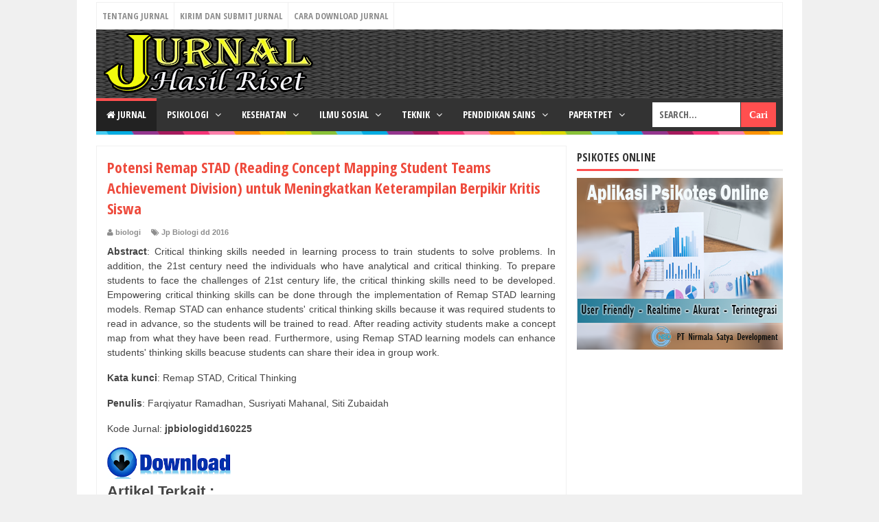

--- FILE ---
content_type: text/html; charset=utf-8
request_url: https://www.google.com/recaptcha/api2/aframe
body_size: 267
content:
<!DOCTYPE HTML><html><head><meta http-equiv="content-type" content="text/html; charset=UTF-8"></head><body><script nonce="OSQIOkJSxaHnUDHhV4JHdA">/** Anti-fraud and anti-abuse applications only. See google.com/recaptcha */ try{var clients={'sodar':'https://pagead2.googlesyndication.com/pagead/sodar?'};window.addEventListener("message",function(a){try{if(a.source===window.parent){var b=JSON.parse(a.data);var c=clients[b['id']];if(c){var d=document.createElement('img');d.src=c+b['params']+'&rc='+(localStorage.getItem("rc::a")?sessionStorage.getItem("rc::b"):"");window.document.body.appendChild(d);sessionStorage.setItem("rc::e",parseInt(sessionStorage.getItem("rc::e")||0)+1);localStorage.setItem("rc::h",'1769835903835');}}}catch(b){}});window.parent.postMessage("_grecaptcha_ready", "*");}catch(b){}</script></body></html>

--- FILE ---
content_type: text/javascript; charset=UTF-8
request_url: https://www.e-jurnal.com/feeds/posts/default/-/Jp%20Biologi%20dd%202016?alt=json-in-script&callback=listEntries10
body_size: 26785
content:
// API callback
listEntries10({"version":"1.0","encoding":"UTF-8","feed":{"xmlns":"http://www.w3.org/2005/Atom","xmlns$openSearch":"http://a9.com/-/spec/opensearchrss/1.0/","xmlns$blogger":"http://schemas.google.com/blogger/2008","xmlns$georss":"http://www.georss.org/georss","xmlns$gd":"http://schemas.google.com/g/2005","xmlns$thr":"http://purl.org/syndication/thread/1.0","id":{"$t":"tag:blogger.com,1999:blog-5937630168842083927"},"updated":{"$t":"2026-01-25T18:08:32.258+07:00"},"category":[{"term":"Jp Pendidikan dd 2014"},{"term":"Jp Pendidikan dd 2015"},{"term":"Jp PAUD SD dd 2016"},{"term":"Jp Pendidikan dd 2016"},{"term":"Jp PAUD SD dd 2014"},{"term":"Jp Administrasi Negara dd 2015"},{"term":"Jp PAUD SD dd 2015"},{"term":"Jp Pendidikan dd 2013"},{"term":"Jp Manajemen dd 2016"},{"term":"Jp Hukum dd 2015"},{"term":"Jp Hukum dd 2014"},{"term":"Jp Administrasi Negara dd 2014"},{"term":"Jp Manajemen dd 2015"},{"term":"Jp Akuntansi dd 2014"},{"term":"Jp Akuntansi dd 2013"},{"term":"Jp Matematika dd 2014"},{"term":"Jp Manajemen dd 2014"},{"term":"Jp Administrasi Negara dd 2016"},{"term":"Jp Manajemen dd 2013"},{"term":"Jp Manajemen dd 2017"},{"term":"Jp Administrasi Negara dd 2013"},{"term":"Jp Matematika dd 2013"},{"term":"Jp PAUD SD dd 2013"},{"term":"Jp Hukum dd 2013"},{"term":"Jp Fisika dd 2015"},{"term":"Jp Teknik Informatika dd 2016"},{"term":"Jp Biologi dd 2014"},{"term":"Jp Akuntansi dd 2015"},{"term":"Jp Hukum dd 2016"},{"term":"Jp Pertanian dd 2015"},{"term":"Jp Matematika dd 2015"},{"term":"Jp Biologi dd 2015"},{"term":"Jp Matematika dd 2016"},{"term":"Jp Teknik Informatika dd 2015"},{"term":"Jp Teknik Listrik dan Mekatronika dd 2014"},{"term":"Jp Pertanian dd 2016"},{"term":"Jp Kimia dd 2014"},{"term":"Jp Fisika dd 2014"},{"term":"Jp Teknik Sipil dd 2016"},{"term":"Jp Pertanian dd 2014"},{"term":"Jp Fisika dd 2013"},{"term":"Jp Teknik Listrik dan Mekatronika dd 2015"},{"term":"Jp Teknik Sipil dd 2014"},{"term":"Jp Kimia dd 2013"},{"term":"Jp Akuntansi dd 2016"},{"term":"Jp Kedokteran dd 2015"},{"term":"Jp Teknik Listrik dan Mekatronika dd 2013"},{"term":"Jp Farmasi dd 2016"},{"term":"Jp Teknik Listrik dan Mekatronika dd 2016"},{"term":"Jp Biologi dd 2013"},{"term":"Jp Perikanan dd 2015"},{"term":"Jp Kedokteran dd 2014"},{"term":"Jp Pertanian dd 2017"},{"term":"Jp Kimia dd 2015"},{"term":"Jp Kesmas dd 2015"},{"term":"Jp Teknik Sipil dd 2015"},{"term":"Jp Kedokteran dd 2016"},{"term":"Jp Keperawatan dd 2015"},{"term":"Jp Farmasi dd 2017"},{"term":"Jp Kesmas dd 2014"},{"term":"Jp Manajemen dd 2012"},{"term":"Jp Komunikasi dd 2015"},{"term":"Jp Fisika dd 2016"},{"term":"Jp Sosiologi dd 2015"},{"term":"Jp Biologi dd 2016"},{"term":"Jp Perikanan dd 2012"},{"term":"Jp Teknik Mesin dd 2016"},{"term":"Jp Kesmas dd 2013"},{"term":"Jp Farmasi dd 2015"},{"term":"Jp Perikanan dd 2016"},{"term":"Jp Perikanan dd 2013"},{"term":"Jp Teknik Industri dd 2014"},{"term":"Jp Teknik Mesin dd 2014"},{"term":"Jp Teknik Mesin dd 2013"},{"term":"Jp Komunikasi dd 2014"},{"term":"Jp Keperawatan dd 2014"},{"term":"Jp Teknik Sipil dd 2013"},{"term":"Jp Kesmas dd 2016"},{"term":"Jp Teknik Industri dd 2015"},{"term":"Jp Bimbingan dan Konseling dd 2013"},{"term":"Jp Kimia dd 2016"},{"term":"Jp Akuntansi dd 2012"},{"term":"Jp Sosiologi dd 2014"},{"term":"Jp Pendidikan dd 2012"},{"term":"Jp Kedokteran dd 2013"},{"term":"Jp Kedokteran dd 2017"},{"term":"Jp Teknik Komputer dd 2016"},{"term":"Jp Teknik Mesin dd 2015"},{"term":"Jp Teknik Komputer dd 2015"},{"term":"Jp Teknik Industri dd 2013"},{"term":"Jp Farmasi dd 2014"},{"term":"Jp Keperawatan dd 2013"},{"term":"Jp Bimbingan dan Konseling dd 2016"},{"term":"Jp Komunikasi dd 2013"},{"term":"Jp perikanan dd 2014"},{"term":"Jp Sosiologi dd 2013"},{"term":"Jp Teknik Listrik dan Mekatronika dd 2017"},{"term":"Jp Biologi dd 2012"},{"term":"Jp Pertanian dd 2013"},{"term":"Jp Teknik Informatika dd 2014"},{"term":"Jp Manajemen dd 2018"},{"term":"Jp Komunikasi dd 2016"},{"term":"Jp Kesmas dd 2017"},{"term":"Jp Kebidanan dd 2015"},{"term":"Jp Kebidanan dd 2017"},{"term":"Jp Perikanan dd 2011"},{"term":"Jp Kebidanan dd 2016"},{"term":"Jp Teknik Informatika dd 2013"},{"term":"Jp Keperawatan dd 2016"},{"term":"Jp Bimbingan dan Konseling dd 2015"},{"term":"Jp Peradaban Islam dd 2015"},{"term":"Jp Teknik Informatika dd 2017"},{"term":"Jp Kedokteran gg 2015"},{"term":"Jp Peternakan dd 2016"},{"term":"Jp Manajemen dd 2011"},{"term":"Jp Kesmas dd 2012"},{"term":"Jp Teknik Industri dd 2016"},{"term":"Jp Teknik Komputer dd 2014"},{"term":"Jp Farmasi dd 2013"},{"term":"Jp Pendidikan dd 2011"},{"term":"Jp Pertanian dd 2012"},{"term":"Jp Bimbingan dan Konseling dd 2014"},{"term":"Jp Kedokteran gg 2016"},{"term":"Jp Keperawatan dd 2017"},{"term":"Jp Kimia dd 2012"},{"term":"Jp Matematika dd 2012"},{"term":"Jp Kebidanan dd 2014"},{"term":"Jp Sosiologi dd 2016"},{"term":"Jp Perikanan dd 2009"},{"term":"Jp Peternakan dd 2014"},{"term":"Jp Peternakan dd 2015"},{"term":"Jp Peradaban Islam dd 2014"},{"term":"Jp Perikanan dd 2010"},{"term":"Jp Peternakan dd 2013"},{"term":"Jp Farmasi dd 2012"},{"term":"Jp Kedokteran gg 2017"},{"term":"Jp Perikanan dd 2017"},{"term":"Jp Teknik Mesin dd 2012"},{"term":"Jp Peternakan dd 2017"},{"term":"Jp Teknik Sipil dd 2017"},{"term":"Jp Kedokteran dd 2012"},{"term":"Jp Hukum dd 2012"},{"term":"Jp Keperawatan dd 2012"},{"term":"Jp Peradaban Islam dd 2013"},{"term":"Jp Hubungan Internasional dd 2015"},{"term":"Jp Teknik Mesin dd 2017"},{"term":"Jp Manajemen dd 2010"},{"term":"Jp Peradaban Islam dd 2016"},{"term":"Jp Kedokteran gg 2014"},{"term":"Jp Teknik Informatika dd 2010"},{"term":"Jp Sejarah \u0026 Umum dd 2015"},{"term":"Jp Teknik Komputer dd 2017"},{"term":"Jp Teknik Mesin dd 2011"},{"term":"Jp Akuntansi dd 2011"},{"term":"Jp Pendidikan dd 2017"},{"term":"Jp Sejarah \u0026 Umum dd 2014"},{"term":"Jp Kehutanan dd 2015"},{"term":"Jp Peradaban Islam dd 2011"},{"term":"Jp Biologi dd 2011"},{"term":"Jp Kedokteran dd 2011"},{"term":"Jp Kedokteran dd 2010"},{"term":"Jp Teknik Komputer gg 2016"},{"term":"Jp Teknik Komputer dd 2012"},{"term":"Jp Teknik Sipil dd 2012"},{"term":"Jp Hukum dd 2011"},{"term":"Jp Kebidanan dd 2013"},{"term":"Jp Teknik Komputer dd 2013"},{"term":"Jp PAUD SD dd 2017"},{"term":"Jp Sosiologi dd 2012"},{"term":"Jp Peradaban Islam dd 2012"},{"term":"Jp Kedokteran gg 2013"},{"term":"Jp Teknik Informatika dd 2012"},{"term":"Jp Farmasi dd 2018"},{"term":"Jp Hubungan Internasional dd 2014"},{"term":"Jp Teknik Sipil dd 2011"},{"term":"Jp Pendidikan gg 2016"},{"term":"Jp PAUD SD dd 2012"},{"term":"Jp Kehutanan dd 2017"},{"term":"Jp Pendidikan dd 2010"},{"term":"Jp Sejarah \u0026 Umum dd 2013"},{"term":"Jp Kehutanan dd 2016"},{"term":"Jp Pertanian dd 2011"},{"term":"Jp Fisika dd 2012"},{"term":"Jp Kimia dd 2009"},{"term":"Jp Teknik Listrik dan Mekatronika dd 2012"},{"term":"Jp Kedokteran gg 2007"},{"term":"Jp Kedokteran dd 2009"},{"term":"Jp Kimia dd 2010"},{"term":"Jp Perikanan dd 2008"},{"term":"Jp Kedokteran gg 2011"},{"term":"Jp Kehutanan dd 2013"},{"term":"Jp Akuntansi dd 2010"},{"term":"Jp Manajemen dd 2009"},{"term":"Jp Farmasi dd 2011"},{"term":"Jp Peternakan dd 2011"},{"term":"Jp Pertanian dd 2010"},{"term":"Jp Sejarah \u0026 Umum dd 2016"},{"term":"Jp Teknik Mesin dd 2010"},{"term":"Jp Kesmas dd 2011"},{"term":"Jp Kehutanan dd 2014"},{"term":"Jp Kedokteran dd 2007"},{"term":"Jp Kedokteran gg 2012"},{"term":"Jp Perikanan dd 2007"},{"term":"Jp Pendidikan dd 2009"},{"term":"Jp Kedokteran gg 2009"},{"term":"Jp Teknik Mesin dd 2009"},{"term":"Jp Kedokteran gg 2010"},{"term":"Jp Kimia dd 2008"},{"term":"Jp Teknik Industri dd 2011"},{"term":"Jp Administrasi Negara dd 2012"},{"term":"Jp Teknik Industri dd 2012"},{"term":"Jp Komunikasi dd 2011"},{"term":"Jp Biologi dd 2010"},{"term":"Jp Kimia dd 2011"},{"term":"Jp Pendidikan gg 2015"},{"term":"Jp Hukum dd 2010"},{"term":"Jp Peternakan dd 2012"},{"term":"Jp Sosiologi dd 2011"},{"term":"Jp Teknik Komputer gg 2017"},{"term":"Jp Komunikasi dd 2012"},{"term":"Jp Kedokteran dd 2008"},{"term":"Jp Kesmas dd 2010"},{"term":"Jp Kedokteran gg 2008"},{"term":"Jp Teknik Komputer gg 2015"},{"term":"Jp Teknik Sipil dd 2010"},{"term":"Jp Kebidanan dd 2012"},{"term":"Jp Peternakan dd 2010"},{"term":"Jp Matematika dd 2011"},{"term":"Jp Peradaban Islam dd 2010"},{"term":"Jp Teknik Informatika dd 2011"},{"term":"Jp Teknik Listrik dan Mekatronika dd 2011"},{"term":"Jp Fisika dd 2011"},{"term":"Jp Matematika dd 2017"},{"term":"Jp Hukum dd 2017"},{"term":"Jp Akuntansi dd 2009"},{"term":"Jp Pendidikan gg 2014"},{"term":"Jp Antropologi dd 2014"},{"term":"Jp Hukum dd 2008"},{"term":"Jp Antropologi dd 2015"},{"term":"Jp Komunikasi dd 2010"},{"term":"Jp Teknik Listrik dan Mekatronika dd 2010"},{"term":"Jp Kedokteran gg 2005"},{"term":"Jp Manajemen dd 2008"},{"term":"Jp Kesmas dd 2009"},{"term":"Jp Kedokteran dd 2006"},{"term":"Jp Kehutanan dd 2012"},{"term":"Jp Manajemen gg 2014"},{"term":"Jp Sosiologi dd 2010"},{"term":"Jp Psikologi Kepribadian dd 2013"},{"term":"Jp Psikologi Kepribadian dd 2015"},{"term":"Jp Hubungan Internasional dd 2013"},{"term":"Jp Peternakan dd 2008"},{"term":"Jp Kebidanan dd 2011"},{"term":"Jp Kehutanan dd 2011"},{"term":"Jp Pertanian dd 2009"},{"term":"Jp Biologi dd 2017"},{"term":"Jp Kimia dd 2007"},{"term":"Jp Kedokteran gg 2006"},{"term":"Jp Teknik Listrik dan Mekatronika dd 2009"},{"term":"Jp Hubungan Internasional dd 2016"},{"term":"Jp Psikologi Kepribadian dd 2014"},{"term":"Jp Fisika dd 2017"},{"term":"Jp Peternakan dd 2009"},{"term":"Jp Kesmas gg 2017"},{"term":"Jp Antropologi dd 2013"},{"term":"Jp Bimbingan dan Konseling dd 2017"},{"term":"Jp Teknik Sipil dd 2009"},{"term":"Jp Kehutanan dd 2007"},{"term":"Jp Fisika dd 2010"},{"term":"Jp Kehutanan dd 2008"},{"term":"Jp Kesmas dd 2008"},{"term":"Jp Kebidanan dd 2018"},{"term":"Jp Teknik Komputer gg 2013"},{"term":"Jp Pertanian dd 2008"},{"term":"Jp Hukum dd 2009"},{"term":"Jp Keperawatan dd 2018"},{"term":"Jp Manajemen dd 2007"},{"term":"Jp Psikologi Perkembangan dd 2013"},{"term":"Jp Teknik Industri dd 2017"},{"term":"Jp Kimia dd 2017"},{"term":"Jp Psikologi Perkembangan dd 2012"},{"term":"Jp Teknik Komputer gg 2012"},{"term":"Jp Antropologi dd 2012"},{"term":"Jp Kesmas dd 2018"},{"term":"Jp Manajemen gg 2015"},{"term":"Jp Teknik Industri dd 2010"},{"term":"Jp Antropologi dd 2016"},{"term":"Jp Manajemen gg 2016"},{"term":"Jp Akuntansi gg 2015"},{"term":"Jp Matematika dd 2010"},{"term":"Jp Teknik Industri gg 2015"},{"term":"Jp Keperawatan dd 2010"},{"term":"Jp Keperawatan dd 2011"},{"term":"Jp Peternakan dd 2007"},{"term":"Jp Sejarah \u0026 Umum dd 2017"},{"term":"Jp Teknik Industri dd 2008"},{"term":"Jp Farmasi dd 2010"},{"term":"Jp Kehutanan dd 2009"},{"term":"Jp Kimia gg 2016"},{"term":"Jp Psikologi Perkembangan dd 2015"},{"term":"Jp Akuntansi dd 2008"},{"term":"Jp Antropologi dd 2011"},{"term":"Jp Komunikasi dd 2009"},{"term":"Jp Teknik Industri gg 2013"},{"term":"Jp Kedokteran dd 2005"},{"term":"Jp Kimia dd 2006"},{"term":"Jp Matematika dd 2009"},{"term":"Jp Sosiologi dd 2009"},{"term":"Jp Teknik Industri gg 2014"},{"term":"Jp Kehutanan dd 2010"},{"term":"Jp Komunikasi dd 2008"},{"term":"Jp Teknik Mesin dd 2008"},{"term":"Jp Akuntansi gg 2014"},{"term":"Jp Peradaban Islam dd 2008"},{"term":"Jp Teknik Komputer dd 2011"},{"term":"Jp Kesmas dd 2007"},{"term":"Jp Teknik Informatika dd 2009"},{"term":"Jp Administrasi Negara dd 2010"},{"term":"Jp Biologi dd 2009"},{"term":"Jp Kimia gg 2012"},{"term":"Jp Manajemen gg 2013"},{"term":"Jp Administrasi Negara dd 2017"},{"term":"Jp Peradaban Islam dd 2007"},{"term":"Jp PIO dd 2014"},{"term":"Jp Teknik Komputer gg 2014"},{"term":"Jp Kimia gg 2014"},{"term":"Jp Psikologi Kepribadian dd 2016"},{"term":"Jp Teknik Industri dd 2009"},{"term":"Jp Administrasi Negara dd 2011"},{"term":"Jp Pendidikan dd 2008"},{"term":"Jp Psikologi Perkembangan dd 2014"},{"term":"Jp Manajemen dd 2006"},{"term":"Jp Peternakan gg 2012"},{"term":"Jp Teknik Listrik dan Mekatronika dd 2008"},{"term":"Jp Fisika dd 2009"},{"term":"Jp PIO dd 2013"},{"term":"Jp PIO dd 2015"},{"term":"Jp Psikologi Kepribadian dd 2012"},{"term":"Jp Kimia gg 2015"},{"term":"Jp Peternakan gg 2011"},{"term":"Jp Peradaban Islam dd 2009"},{"term":"Jp Teknik Sipil gg 2016"},{"term":"Jp Akuntansi gg 2013"},{"term":"Jp Kimia gg 2010"},{"term":"Jp Kimia gg 2011"},{"term":"Jp Peternakan gg 2013"},{"term":"Jp Teknik Industri dd 2006"},{"term":"Jp Kimia gg 2013"},{"term":"Jp Peternakan gg 2017"},{"term":"Jp Farmasi dd 2009"},{"term":"Jp Sosiologi dd 2006"},{"term":"Jp Pendidikan gg 2013"},{"term":"Jp Peternakan dd 2006"},{"term":"Jp Psikologi Kepribadian dd 2009"},{"term":"Jp Sosiologi dd 2008"},{"term":"Jp Hukum gg 2015"},{"term":"Jp Perikanan dd 2006"},{"term":"Jp Peternakan gg 2015"},{"term":"Jp Psikologi Kepribadian dd 2010"},{"term":"Jp Psikologi Sosial dd 2015"},{"term":"Jp Administrasi Negara gg 2014"},{"term":"Jp Pertanian dd 2007"},{"term":"Jp Sejarah \u0026 Umum dd 2012"},{"term":"Jp Teknik Komputer dd 2010"},{"term":"Jp Perikanan gg 2014"},{"term":"Jp Peternakan gg 2010"},{"term":"Jp Peternakan gg 2014"},{"term":"Jp Bimbingan dan Konseling dd 2012"},{"term":"Jp Kebidanan dd 2010"},{"term":"Jp Administrasi Negara dd 2009"},{"term":"Jp Teknik Sipil gg 2012"},{"term":"Jp PIO dd 2016"},{"term":"Jp Peradaban Islam dd 2006"},{"term":"Jp Kimia dd 2005"},{"term":"Jp Perikanan gg 2015"},{"term":"Jp Teknik Industri dd 2007"},{"term":"Jp Fisika dd 2008"},{"term":"Jp Sosiologi dd 2007"},{"term":"Jp Administrasi Negara gg 2015"},{"term":"Jp PIO dd 2012"},{"term":"Jp Teknik Informatika dd 2008"},{"term":"Jp Akuntansi dd 2007"},{"term":"Jp Hubungan Internasional dd 2012"},{"term":"Jp Kimia gg 2008"},{"term":"Jp Psikologi Perkembangan dd 2016"},{"term":"Jp Administrasi Negara gg 2013"},{"term":"Jp Teknik Industri dd 2005"},{"term":"Jp Farmasi gg 2015"},{"term":"Jp Kimia gg 2009"},{"term":"Jp Perikanan gg 2016"},{"term":"Jp Peternakan gg 2016"},{"term":"Jp Teknik Industri gg 2016"},{"term":"Jp Fisika dd 2007"},{"term":"Jp Teknik Listrik dan Mekatronika dd 2007"},{"term":"Jp Teknik Sipil dd 2008"},{"term":"Jp Hukum dd 2007"},{"term":"Jp Perikanan gg 2012"},{"term":"Jp Kesmas dd 2006"},{"term":"Jp Perikanan gg 2017"},{"term":"Jp Psikologi Sosial dd 2012"},{"term":"Jp Teknik Listrik dan Mekatronika dd 2006"},{"term":"Jp Psikologi Sosial dd 2014"},{"term":"Jp Teknik Listrik dan Mekatronika dd 2005"},{"term":"Jp Teknik Sipil dd 2007"},{"term":"Jp Teknik Sipil gg 2015"},{"term":"Jp Sosiologi gg 2016"},{"term":"Jp Kesmas gg 2016"},{"term":"Jp Teknik Komputer dd 2007"},{"term":"Jp Teknik Komputer dd 2009"},{"term":"Jp Teknik Mesin dd 2007"},{"term":"Jp Pertanian gg 2013"},{"term":"Jp Hukum gg 2013"},{"term":"Jp Kimia gg 2007"},{"term":"Jp Pendidikan dd 2006"},{"term":"Jp Psikologi Sosial dd 2016"},{"term":"Jp Teknik Informatika dd 2007"},{"term":"Jp Akuntansi gg 2012"},{"term":"Jp Kehutanan dd 2006"},{"term":"Jp Psikologi Kepribadian dd 2011"},{"term":"Jp Farmasi dd 2008"},{"term":"Jp Farmasi gg 2016"},{"term":"Jp Pertanian gg 2014"},{"term":"Jurnal"},{"term":"Jp Akuntansi gg 2016"},{"term":"Jp Fisika dd 2006"},{"term":"Jp Hukum gg 2016"},{"term":"Jp PAUD SD dd 2011"},{"term":"Jp Akuntansi gg 2010"},{"term":"Jp Antropologi dd 2010"},{"term":"Jp Matematika gg 2016"},{"term":"Jp Pertanian gg 2012"},{"term":"Jp Teknik Industri gg 2011"},{"term":"Kesehatan"},{"term":"Jp Akuntansi dd 2006"},{"term":"Jp Manajemen dd 2005"},{"term":"Jp Pertanian gg 2015"},{"term":"Jp Sosiologi dd 2005"},{"term":"Jp Teknik Sipil gg 2014"},{"term":"Jp Antropologi dd 2008"},{"term":"Jp Biologi dd 2008"},{"term":"Jp Komunikasi dd 2006"},{"term":"Jp Komunikasi dd 2007"},{"term":"Jp Pertanian dd 2005"},{"term":"Jp Psikologi Sosial dd 2013"},{"term":"Jp Psikoterapi dd 2013"},{"term":"Jp Sejarah \u0026 Umum gg 2014"},{"term":"Jp Farmasi gg 2014"},{"term":"Jp Antropologi gg 2016"},{"term":"Jp Kedokteran dd 2018"},{"term":"Jp Pertanian gg 2011"},{"term":"Jp Peternakan dd 2018"},{"term":"Jp Teknik Komputer dd 2008"},{"term":"Belajar"},{"term":"Jp Antropologi dd 2005"},{"term":"Jp Komunikasi dd 2005"},{"term":"Jp Perikanan gg 2013"},{"term":"Jp Psikologi Perkembangan dd 2011"},{"term":"Jp Teknik Industri gg 2010"},{"term":"Jp Teknik Informatika gg 2016"},{"term":"Jp Teknik Komputer gg 2011"},{"term":"Jp Teknik Sipil gg 2013"},{"term":"Jp Teknik Sipil gg 2017"},{"term":"Jp Kimia gg 2017"},{"term":"Jp Teknik Mesin dd 2006"},{"term":"Jp Kimia gg 2006"},{"term":"Jp Manajemen gg 2012"},{"term":"Jp Teknik Komputer dd 2006"},{"term":"Jp Biologi gg 2014"},{"term":"Jp Farmasi dd 2007"},{"term":"Jp Kebidanan dd 2009"},{"term":"Jp Perikanan gg 2009"},{"term":"Jp Teknik Sipil dd 2005"},{"term":"Jp Administrasi Negara gg 2012"},{"term":"Jp Antropologi dd 2006"},{"term":"Jp Kesmas gg 2018"},{"term":"Jp Sosiologi gg 2015"},{"term":"Jp Teknik Industri gg 2012"},{"term":"Jp Teknik Komputer dd 2005"},{"term":"Jp Teknik Sipil dd 2006"},{"term":"Jp Teknik Sipil gg 2011"},{"term":"Jp Hukum gg 2014"},{"term":"Jp Keperawatan dd 2007"},{"term":"Jp Peternakan dd 2005"},{"term":"Jp Psikologi Klinis dd 2014"},{"term":"Jp Teknik Industri gg 2009"},{"term":"Madu"},{"term":"Jp Administrasi Negara gg 2011"},{"term":"Jp Antropologi dd 2007"},{"term":"Jp PIO dd 2009"},{"term":"Jp Psikologi Klinis dd 2012"},{"term":"Jp Farmasi dd 2006"},{"term":"Jp Matematika gg 2011"},{"term":"Jp Pendidikan dd 2005"},{"term":"Jp Perikanan dd 2005"},{"term":"Jp Perikanan gg 2011"},{"term":"Komunikasi"},{"term":"Jp Administrasi Negara dd 2008"},{"term":"Jp PAUD SD gg 2016"},{"term":"Jp Pendidikan dd 2007"},{"term":"Jp Pendidikan gg 2011"},{"term":"Jp Perikanan gg 2010"},{"term":"Jp Peternakan gg 2009"},{"term":"Jp Psikologi Klinis dd 2013"},{"term":"Jp Akuntansi dd 2005"},{"term":"Jp Akuntansi gg 2011"},{"term":"Jp Kehutanan gg 2013"},{"term":"Jp Pendidikan gg 2012"},{"term":"Jp Psikologi Kepribadian dd 2008"},{"term":"Jp Psikologi Klinis dd 2015"},{"term":"Jp Teknik Mesin dd 2005"},{"term":"Jp Biologi gg 2012"},{"term":"Jp Manajemen gg 2011"},{"term":"Jp Pertanian gg 2016"},{"term":"Jp Psikologi Perkembangan dd 2010"},{"term":"Jp Sosiologi gg 2014"},{"term":"Tips-tips"},{"term":"Jp Matematika dd 2007"},{"term":"Jp PIO dd 2010"},{"term":"Jp PIO dd 2011"},{"term":"Jp Peradaban Islam gg 2015"},{"term":"Sastra"},{"term":"Jp Kehutanan gg 2014"},{"term":"Jp Kehutanan gg 2015"},{"term":"Jp Keperawatan dd 2008"},{"term":"Jp Perikanan gg 2007"},{"term":"Jp Teknik Informatika dd 2005"},{"term":"Jp Antropologi dd 2009"},{"term":"Jp Biologi dd 2006"},{"term":"Jp Biologi gg 2015"},{"term":"Jp Fisika gg 2016"},{"term":"Jp Kimia gg 2005"},{"term":"Jp PAUD SD dd 2010"},{"term":"Jp Psikologi Sosial dd 2010"},{"term":"Jp Teknik Sipil gg 2010"},{"term":"Jp Farmasi gg 2017"},{"term":"Jp Hukum gg 2009"},{"term":"Jp PAUD SD dd 2009"},{"term":"Jp PAUD SD gg 2015"},{"term":"Jp Psikologi Perkembangan dd 2009"},{"term":"Self"},{"term":"Sp Teknik Informatika dd 2017"},{"term":"Jp Antropologi gg 2013"},{"term":"Jp Fisika gg 2014"},{"term":"Jp Kedokteran gg 2018"},{"term":"Jp Keperawatan dd 2009"},{"term":"Jp Manajemen gg 2010"},{"term":"Jp Matematika dd 2008"},{"term":"Jp Pertanian dd 2006"},{"term":"Pestisida"},{"term":"Jp Antropologi gg 2015"},{"term":"Jp Hubungan Internasional dd 2011"},{"term":"Jp Keperawatan gg 2011"},{"term":"Jp Matematika dd 2006"},{"term":"Jp Matematika gg 2012"},{"term":"Jp Psikologi Sosial dd 2008"},{"term":"Jp Psikoterapi dd 2015"},{"term":"Kerja"},{"term":"Tidur"},{"term":"Jp Biologi dd 2005"},{"term":"Jp Fisika gg 2010"},{"term":"Jp Fisika gg 2013"},{"term":"Jp Hubungan Internasional gg 2012"},{"term":"Jp Keperawatan dd 2006"},{"term":"Jp Keperawatan gg 2012"},{"term":"Jp PIO dd 2008"},{"term":"Jp Teknik Informatika dd 2006"},{"term":"Jp Teknik Informatika gg 2011"},{"term":"Jp Matematika gg 2007"},{"term":"Jp Teknik Industri gg 2008"},{"term":"Jp Teknik Informatika gg 2014"},{"term":"Bank Indonesia"},{"term":"Gigi"},{"term":"Jp Fisika dd 2005"},{"term":"Jp Kehutanan gg 2012"},{"term":"Jp Kehutanan gg 2016"},{"term":"Jp Kesmas gg 2015"},{"term":"Jp Manajemen gg 2007"},{"term":"Jp Matematika gg 2013"},{"term":"Jp Matematika gg 2015"},{"term":"Jp Teknik Informatika gg 2012"},{"term":"Jp Teknik Informatika gg 2015"},{"term":"Jp Administrasi Negara dd 2007"},{"term":"Jp Biologi gg 2013"},{"term":"Jp Farmasi dd 2005"},{"term":"Jp Matematika gg 2014"},{"term":"Jp Peradaban Islam dd 2005"},{"term":"Jp Peradaban Islam gg 2016"},{"term":"Jp Perikanan gg 2008"},{"term":"Jp Psikologi Sosial dd 2011"},{"term":"Jp Teknik Industri gg 2017"},{"term":"Jp Teknik Informatika gg 2013"},{"term":"Film"},{"term":"Jp Keperawatan gg 2013"},{"term":"Jp Kesmas dd 2005"},{"term":"Jp Matematika gg 2009"},{"term":"Jp Psikologi Kepribadian dd 2005"},{"term":"Jp Psikologi Perkembangan dd 2008"},{"term":"Jp Biologi gg 2016"},{"term":"Jp Farmasi gg 2018"},{"term":"Jp Manajemen gg 2008"},{"term":"Jp Matematika gg 2010"},{"term":"Jp Teknik Mesin gg 2016"},{"term":"Kode Etik"},{"term":"Sp Teknik Komputer 2017"},{"term":"Epilepsi"},{"term":"Filsafat"},{"term":"Jp Fisika gg 2015"},{"term":"Jp Hukum gg 2008"},{"term":"Jp Keperawatan gg 2014"},{"term":"Jp Matematika dd 2005"},{"term":"Jp Pertanian gg 2010"},{"term":"Jp Psikologi Klinis dd 2011"},{"term":"Jp Psikologi Perkembangan dd 2006"},{"term":"Jp Teknik Industri gg 2005"},{"term":"Kupu-Kupu"},{"term":"Mata"},{"term":"Uang"},{"term":"VIDEO"},{"term":"Humas"},{"term":"Jp Biologi gg 2011"},{"term":"Jp Hubungan Internasional dd 2017"},{"term":"Jp Kehutanan gg 2017"},{"term":"Jp Manajemen gg 2009"},{"term":"Jp Peradaban Islam gg 2013"},{"term":"Jp Psikologi Kepribadian dd 2006"},{"term":"Jp Psikologi Kepribadian dd 2007"},{"term":"Jp Psikologi Klinis dd 2009"},{"term":"Jp Psikologi Klinis dd 2010"},{"term":"Jp Psikoterapi dd 2012"},{"term":"Jp Teknik Sipil gg 2009"},{"term":"Kompetensi"},{"term":"Produk"},{"term":"Bakteri"},{"term":"Disiplin"},{"term":"Jp Fisika gg 2011"},{"term":"Jp Hukum dd 2006"},{"term":"Jp Kebidanan dd 2008"},{"term":"Jp Keperawatan gg 2015"},{"term":"Jp Keperawatan gg 2017"},{"term":"Jp PAUD SD gg 2014"},{"term":"Jp Pendidikan gg 2017"},{"term":"Jp Psikologi Sosial dd 2009"},{"term":"Jp Sosiologi gg 2013"},{"term":"Jp Teknik Informatika gg 2017"},{"term":"Asuransi"},{"term":"Ekonomi"},{"term":"Genetika"},{"term":"Guru"},{"term":"Jp Administrasi Negara gg 2016"},{"term":"Jp Hukum dd 2005"},{"term":"Jp Kebidanan dd 2007"},{"term":"Jp Pendidikan gg 2010"},{"term":"Jp Peradaban Islam gg 2007"},{"term":"Jp Peradaban Islam gg 2008"},{"term":"Jp Peradaban Islam gg 2014"},{"term":"Jp Psikoterapi dd 2014"},{"term":"Jp Psikoterapi dd 2016"},{"term":"K3"},{"term":"POLITIK"},{"term":"Tumbuhan Paku"},{"term":"Bunuh Diri"},{"term":"Gelombang"},{"term":"JURNAL ILMU SOSIAL"},{"term":"Jp Administrasi Negara dd 2005"},{"term":"Jp Administrasi Negara dd 2006"},{"term":"Jp Administrasi Negara gg 2010"},{"term":"Jp Akuntansi gg 2005"},{"term":"Jp Antropologi gg 2012"},{"term":"Jp Farmasi gg 2012"},{"term":"Jp Komunikasi gg 2008"},{"term":"Jp Perikanan gg 2006"},{"term":"Jp Peternakan gg 2018"},{"term":"Jp Psikologi Abnormal dd 2013"},{"term":"Jp Psikologi Abnormal dd 2014"},{"term":"Jp Psikologi Abnormal dd 2016"},{"term":"Kinerja"},{"term":"Bahasa"},{"term":"Gangguan Pencernaan"},{"term":"JURNAL PENDIDIKAN DAN SAINS"},{"term":"JURNAL PENELITIAN PSIKOLOGI"},{"term":"Jp Antropologi gg 2006"},{"term":"Jp Fisika gg 2009"},{"term":"Jp Hubungan Internasional gg 2016"},{"term":"Jp Hukum gg 2011"},{"term":"Jp Kehutanan gg 2006"},{"term":"Jp Kehutanan gg 2010"},{"term":"Jp Kesmas gg 2014"},{"term":"Jp Psikologi Kepribadian gg 2013"},{"term":"Jp Sejarah \u0026 Umum gg 2015"},{"term":"Jp Teknik Industri gg 2007"},{"term":"Karies"},{"term":"Kepemimpinan"},{"term":"Khitan Perempuan"},{"term":"Media Massa"},{"term":"Musik"},{"term":"Pendidikan"},{"term":"Penyakit Paru"},{"term":"Sp Pendidikan 2017"},{"term":"Valuta Asing"},{"term":"Agama"},{"term":"Belut"},{"term":"Demam"},{"term":"Flu"},{"term":"Gunung"},{"term":"JURNAL TEKNIK"},{"term":"Jp Antropologi gg 2011"},{"term":"Jp Biologi gg 2009"},{"term":"Jp Kehutanan gg 2011"},{"term":"Jp PIO dd 2005"},{"term":"Jp Peradaban Islam gg 2011"},{"term":"Jp Peradaban Islam gg 2012"},{"term":"Jp Psikologi Abnormal dd 2010"},{"term":"Jp Psikologi Abnormal dd 2012"},{"term":"Jp Sosiologi gg 2010"},{"term":"Jp Teknik Informatika gg 2006"},{"term":"Jp Teknik Listrik dan Mekatronika gg 2008"},{"term":"Jp Teknik Listrik dan Mekatronika gg 2011"},{"term":"Jp Teknik Sipil gg 2005"},{"term":"Kepuasan Konsumen"},{"term":"Konseling"},{"term":"Laba-Laba"},{"term":"Neurologi"},{"term":"Tokoh"},{"term":"Cerita Lucu"},{"term":"Dehidrasi"},{"term":"Energi"},{"term":"Fisika"},{"term":"Gejala Alam"},{"term":"Geografi"},{"term":"Jamur"},{"term":"Jp Antropologi gg 2014"},{"term":"Jp Bimbingan dan Konseling dd 2011"},{"term":"Jp Fisika gg 2005"},{"term":"Jp Fisika gg 2006"},{"term":"Jp Fisika gg 2012"},{"term":"Jp Hubungan Internasional gg 2014"},{"term":"Jp Komunikasi gg 2015"},{"term":"Jp Matematika gg 2017"},{"term":"Jp Pertanian gg 2008"},{"term":"Jp Psikologi Klinis gg 2016"},{"term":"Jp Psikologi Perkembangan dd 2007"},{"term":"Jp Psikologi Perkembangan dd 2017"},{"term":"Jp Psikologi Perkembangan gg 2014"},{"term":"Jp Psikologi Sosial dd 2007"},{"term":"Jp Psikologi Sosial dd 2017"},{"term":"Jp Sejarah \u0026 Umum dd 2011"},{"term":"Jp Sosiologi gg 2009"},{"term":"Jp Sosiologi gg 2011"},{"term":"Jp Sosiologi gg 2012"},{"term":"Jp Teknik Listrik dan Mekatronika gg 2007"},{"term":"Jp Teknik Mesin gg 2014"},{"term":"Jp Teknik Mesin gg 2017"},{"term":"Koran"},{"term":"Motivasi Kerja"},{"term":"Penilaian Berbasis Kelas"},{"term":"Protozoa"},{"term":"Sosiologi"},{"term":"Sp Manajemen 2017"},{"term":"Budaya"},{"term":"Caring"},{"term":"Cianjur"},{"term":"Citra Tubuh"},{"term":"Darah"},{"term":"Enzim"},{"term":"Geologi"},{"term":"JURNAL ILMU KESEHATAN"},{"term":"Jantung"},{"term":"Jp Akuntansi gg 2009"},{"term":"Jp Antropologi gg 2005"},{"term":"Jp Antropologi gg 2008"},{"term":"Jp Fisika gg 2008"},{"term":"Jp Hukum gg 2010"},{"term":"Jp Hukum gg 2012"},{"term":"Jp Kehutanan dd 2005"},{"term":"Jp Keperawatan gg 2016"},{"term":"Jp Komunikasi dd 2017"},{"term":"Jp Komunikasi gg 2010"},{"term":"Jp Komunikasi gg 2013"},{"term":"Jp Komunikasi gg 2014"},{"term":"Jp PIO dd 2007"},{"term":"Jp PIO gg 2015"},{"term":"Jp Pendidikan gg 2009"},{"term":"Jp Peradaban Islam gg 2010"},{"term":"Jp Psikologi Abnormal dd 2015"},{"term":"Jp Psikologi Klinis dd 06"},{"term":"Jp Psikologi Pekembangan dd 2005"},{"term":"Jp Psikologi Politik dd 2010"},{"term":"Jp Psikologi Sosial gg 2013"},{"term":"Jp Psikologi Sosial gg 2014"},{"term":"Jp Psikologi Sosial gg 2015"},{"term":"Jp Psikoterapi dd 2011"},{"term":"Jp Sejarah \u0026 Umum dd 2009"},{"term":"Jp Sejarah \u0026 Umum gg 2013"},{"term":"Jp Sejarah \u0026 Umum gg 2016"},{"term":"Jp Sejarah \u0026 Umum gg 2017"},{"term":"Jp Sosiologi gg 2006"},{"term":"Jp Teknik Informatika gg 2007"},{"term":"Jp Teknik Informatika gg 2008"},{"term":"Jp Teknik Listrik dan Mekatronika gg 2013"},{"term":"Jp Teknik Listrik dan Mekatronika gg 2015"},{"term":"Jp Teknik Mesin gg 2013"},{"term":"Jp Teknik Sipil gg 2007"},{"term":"Jp Teknik Sipil gg 2008"},{"term":"Keuangan"},{"term":"Kloning"},{"term":"Komik"},{"term":"Lambung"},{"term":"Marketing"},{"term":"Mimpi"},{"term":"Motorik"},{"term":"Novel"},{"term":"Produksi"},{"term":"Rambut"},{"term":"Remaja"},{"term":"SAHABAT NABI"},{"term":"Sp Penjasrek 2017"},{"term":"ASKES"},{"term":"Attchment"},{"term":"Bimbingan"},{"term":"Brain Game"},{"term":"Buah Apel"},{"term":"Cacar"},{"term":"Cacingan"},{"term":"Cerita Hikmah"},{"term":"Diabetes Melitus"},{"term":"Gangguan Perilaku"},{"term":"Hemoroid"},{"term":"Hernia"},{"term":"Hukum"},{"term":"Imunisasi"},{"term":"JURNAL PERTANIAN DAN PETERNAKAN"},{"term":"Jp Akuntansi gg 2006"},{"term":"Jp Hubungan Internasional gg 2015"},{"term":"Jp Komunikasi gg 2011"},{"term":"Jp Komunikasi gg 2016"},{"term":"Jp PAUD SD gg 2012"},{"term":"Jp PIO dd 2017"},{"term":"Jp Peradaban Islam gg 2009"},{"term":"Jp Perikanan gg 2005"},{"term":"Jp Pertanian gg 2007"},{"term":"Jp Psikologi Kepribadian gg 2015"},{"term":"Jp Psikologi Politik dd 2009"},{"term":"Jp Psikologi Politik dd 2013"},{"term":"Jp Psikologi Sosial dd 2005"},{"term":"Jp Psikoterapi dd 2010"},{"term":"Jp Teknik Mesin gg 2009"},{"term":"Jp Teknik Mesin gg 2010"},{"term":"Jp Teknik Sipil gg 2006"},{"term":"Kehamilan"},{"term":"Kepuasan Kerja"},{"term":"PAYONEER"},{"term":"Protein"},{"term":"Psikologi Industri"},{"term":"Sapi Bali"},{"term":"Terapi Pijat"},{"term":"Tuna Grahita"},{"term":"pertanian"},{"term":"Agribisnis"},{"term":"Aktivitas"},{"term":"Anemia"},{"term":"Antropologi"},{"term":"Buah-buahan"},{"term":"Gaya Hidup"},{"term":"HRD"},{"term":"Hati"},{"term":"Ilmiah"},{"term":"Jp Antropologi gg 2007"},{"term":"Jp Farmasi gg 2011"},{"term":"Jp Farmasi gg 2013"},{"term":"Jp Fisika gg 2007"},{"term":"Jp Kebidanan dd 2006"},{"term":"Jp Kehutanan gg 2009"},{"term":"Jp Kesmas gg 2007"},{"term":"Jp Kesmas gg 2010"},{"term":"Jp Matematika gg 2008"},{"term":"Jp PIO dd 2006"},{"term":"Jp Peternakan gg 2008"},{"term":"Jp Psikologi Abnormal dd 2007"},{"term":"Jp Psikologi Abnormal dd 2011"},{"term":"Jp Psikologi Klinis dd 05"},{"term":"Jp Psikologi Klinis dd 2008"},{"term":"Jp Psikologi Perkembangan gg 2015"},{"term":"Jp Psikologi Sosial gg 2006"},{"term":"Jp Psikoterapi dd 2005"},{"term":"Jp Sosiologi gg 2008"},{"term":"Jp Teknik Industri gg 2006"},{"term":"Jp Teknik Informatika gg 2009"},{"term":"Jp Teknik Informatika gg 2010"},{"term":"Jp Teknik Listrik dan Mekatronika gg 2005"},{"term":"Jp Teknik Listrik dan Mekatronika gg 2006"},{"term":"Jp Teknik Listrik dan Mekatronika gg 2010"},{"term":"Jp Teknik Mesin gg 2011"},{"term":"Jp Teknik Mesin gg 2015"},{"term":"Karya Tulis"},{"term":"Kebudayaan"},{"term":"Keluarga Berencana"},{"term":"Kepribadian"},{"term":"Kesenian"},{"term":"Komitmen"},{"term":"Kritik Sosial"},{"term":"Logam"},{"term":"Manajemen"},{"term":"Manajemen Mutu"},{"term":"Mulut"},{"term":"Outbound"},{"term":"PAUD"},{"term":"Pendukung Jurnal"},{"term":"Retardasi Mental"},{"term":"SATELIT"},{"term":"SDM"},{"term":"SURAT-MENYURAT"},{"term":"Sejarah"},{"term":"Senam"},{"term":"Sosial"},{"term":"Sp Biologi 2017"},{"term":"Stres"},{"term":"ads Propellerads"},{"term":"ASI"},{"term":"Alergi"},{"term":"Biologi"},{"term":"Bunga"},{"term":"Danau"},{"term":"Demografi"},{"term":"Emosi"},{"term":"Gurun"},{"term":"Hewan"},{"term":"Hujan"},{"term":"Image"},{"term":"Jamsostek"},{"term":"Jp Administrasi Negara gg 2009"},{"term":"Jp Biologi dd 2007"},{"term":"Jp Biologi gg 2008"},{"term":"Jp Biologi gg 2010"},{"term":"Jp Farmasi gg 2009"},{"term":"Jp Hubungan Internasional gg 2011"},{"term":"Jp Hubungan Internasional gg 2013"},{"term":"Jp Komunikasi gg 2005"},{"term":"Jp Komunikasi gg 2007"},{"term":"Jp Komunikasi gg 2009"},{"term":"Jp Komunikasi gg 2012"},{"term":"Jp Manajemen gg 2005"},{"term":"Jp Manajemen gg 2006"},{"term":"Jp PIO gg 2014"},{"term":"Jp PIO gg 2016"},{"term":"Jp Pendidikan gg 2008"},{"term":"Jp Peternakan gg 2006"},{"term":"Jp Peternakan gg 2007"},{"term":"Jp Psikologi Abnormal dd 2009"},{"term":"Jp Psikologi Kepribadian gg 2014"},{"term":"Jp Psikologi Klinis dd 2016"},{"term":"Jp Psikologi Klinis gg 2012"},{"term":"Jp Psikologi Klinis gg 2014"},{"term":"Jp Psikologi Politik dd 2014"},{"term":"Jp Psikologi Sosial dd 2006"},{"term":"Jp Psikologi Sosial gg 2012"},{"term":"Jp Psikoterapi gg 2012"},{"term":"Jp Teknik Informatika gg 2005"},{"term":"Jp Teknik Mesin gg 2005"},{"term":"KKN"},{"term":"Keperawatan"},{"term":"Ketombe"},{"term":"Kimia"},{"term":"Kulit"},{"term":"Lahan"},{"term":"Lanjut Usia"},{"term":"Laut"},{"term":"Lingkungan"},{"term":"Lintah"},{"term":"Makanan"},{"term":"Makanan Sehat"},{"term":"Minat Bakat"},{"term":"Modal"},{"term":"Motivasi Berprestasi"},{"term":"Obat Herbal"},{"term":"Organisasi"},{"term":"Origami"},{"term":"Pariwisata"},{"term":"Penyakit Kulit"},{"term":"Profile Perusahaan"},{"term":"Program Bos"},{"term":"Propolis"},{"term":"REVENUEHITS"},{"term":"Resensi"},{"term":"Sel"},{"term":"Sp Komunikasi 2017"},{"term":"Sp Psikologi 2017"},{"term":"Sp Teknik Sipil dd 2017"},{"term":"Statistik"},{"term":"THT"},{"term":"Telinga"},{"term":"Tindak Pidana"},{"term":"Tuna susila"},{"term":"Virus"},{"term":"Agama Buddha"},{"term":"Agama Khonghucu"},{"term":"Alat Indera"},{"term":"Anak Usia Sekola"},{"term":"Aneh"},{"term":"Antibiotik"},{"term":"Arkeologi"},{"term":"Artis"},{"term":"Asam Urat"},{"term":"Autis"},{"term":"Bayi"},{"term":"Biografi"},{"term":"Bisnis Online"},{"term":"Botani"},{"term":"Cerpen"},{"term":"Daya Tahan Tubuh"},{"term":"Departemen RI"},{"term":"Desain Foto"},{"term":"Disleksia"},{"term":"Drama"},{"term":"Fakta Unik"},{"term":"Fashion"},{"term":"Gangguan Jiwa"},{"term":"HAK REPRODUKSI"},{"term":"HIV \/ AIDS"},{"term":"Hacker"},{"term":"Haji"},{"term":"Hijab"},{"term":"Hotel"},{"term":"INTERNASIONAL"},{"term":"Ilustrasi Jurnal"},{"term":"Instink"},{"term":"Investasi"},{"term":"Ispa"},{"term":"Jp Administrasi Negara gg 2005"},{"term":"Jp Administrasi Negara gg 2006"},{"term":"Jp Administrasi Negara gg 2007"},{"term":"Jp Administrasi Negara gg 2008"},{"term":"Jp Akuntansi gg 2007"},{"term":"Jp Akuntansi gg 2008"},{"term":"Jp Bimbingan dan Konseling dd 2005"},{"term":"Jp Bimbingan dan Konseling dd 2006"},{"term":"Jp Bimbingan dan Konseling dd 2007"},{"term":"Jp Bimbingan dan Konseling dd 2008"},{"term":"Jp Bimbingan dan Konseling dd 2009"},{"term":"Jp Bimbingan dan Konseling gg 2013"},{"term":"Jp Bimbingan dan Konseling gg 2015"},{"term":"Jp Biologi gg 2005"},{"term":"Jp Biologi gg 2007"},{"term":"Jp Fisika gg 2017"},{"term":"Jp Hubungan Internasional dd 2010"},{"term":"Jp Kebidanan dd 2005"},{"term":"Jp Kehutanan gg 2007"},{"term":"Jp Kehutanan gg 2008"},{"term":"Jp Keperawatan dd 2005"},{"term":"Jp Keperawatan gg 2006"},{"term":"Jp Keperawatan gg 2007"},{"term":"Jp Keperawatan gg 2008"},{"term":"Jp Keperawatan gg 2010"},{"term":"Jp Kesmas gg 2008"},{"term":"Jp Kesmas gg 2009"},{"term":"Jp Kesmas gg 2012"},{"term":"Jp Komunikasi gg 2006"},{"term":"Jp PAUD SD gg 2011"},{"term":"Jp PAUD SD gg 2013"},{"term":"Jp PIO gg 2009"},{"term":"Jp PIO gg 2012"},{"term":"Jp PIO gg 2013"},{"term":"Jp Peradaban Islam gg 2005"},{"term":"Jp Peradaban Islam gg 2006"},{"term":"Jp Peternakan gg 2005"},{"term":"Jp Psikologi Abnormal gg 2014"},{"term":"Jp Psikologi Abnormal gg 2015"},{"term":"Jp Psikologi Kepribadian gg 2016"},{"term":"Jp Psikologi Klinis dd 2007"},{"term":"Jp Psikologi Klinis gg 2011"},{"term":"Jp Psikologi Klinis gg 2013"},{"term":"Jp Psikologi Perkembangan gg 2008"},{"term":"Jp Psikologi Perkembangan gg 2012"},{"term":"Jp Psikologi Perkembangan gg 2013"},{"term":"Jp Psikologi Politik dd 2005"},{"term":"Jp Psikologi Politik dd 2006"},{"term":"Jp Psikologi Politik dd 2011"},{"term":"Jp Psikologi Politik dd 2015"},{"term":"Jp Psikologi Politik dd 2016"},{"term":"Jp Psikologi Politik gg 2012"},{"term":"Jp Psikologi Sosial gg 2009"},{"term":"Jp Psikoterapi dd 2006"},{"term":"Jp Psikoterapi dd 2007"},{"term":"Jp Psikoterapi dd 2009"},{"term":"Jp Psikoterapi gg 2014"},{"term":"Jp Sosiologi gg 2007"},{"term":"Jp Teknik Komputer gg 2006"},{"term":"Jp Teknik Komputer gg 2007"},{"term":"Jp Teknik Komputer gg 2008"},{"term":"Jp Teknik Listrik dan Mekatronika gg 2012"},{"term":"Jp Teknik Listrik dan Mekatronika gg 2014"},{"term":"Jp Teknik Listrik dan Mekatronika gg 2016"},{"term":"Jp Teknik Mesin gg 2006"},{"term":"Jp Teknik Mesin gg 2007"},{"term":"KRIMINAL"},{"term":"KTP"},{"term":"Kabupaten"},{"term":"Kampus UIN SUSKA"},{"term":"Karyawan"},{"term":"Kecerdasan"},{"term":"Kelainan Seksual"},{"term":"Konsumen"},{"term":"Lirik Lagu Nasyid"},{"term":"Listrik"},{"term":"Loker"},{"term":"MUTILASI"},{"term":"Mabuk"},{"term":"Manusia Purba"},{"term":"Meteorologi"},{"term":"Misteri"},{"term":"Mobil"},{"term":"Mode"},{"term":"Nabi-Nabi"},{"term":"OLAH RAGA"},{"term":"Obesitas"},{"term":"PENYIARAN"},{"term":"PENYIMPANAN FILE"},{"term":"Pantai"},{"term":"Pencernaan"},{"term":"Pendidikan Jasmani"},{"term":"Pengembangan Masyarakat"},{"term":"Penipuan"},{"term":"Perikanan"},{"term":"Perilaku Hewan"},{"term":"Perkembangan Anak"},{"term":"Pernapasan"},{"term":"Pesantren"},{"term":"Pesawat"},{"term":"Peta"},{"term":"Plankton"},{"term":"Polisi"},{"term":"Promosi"},{"term":"Psikologi Sosial"},{"term":"Psikotes Online"},{"term":"Puisi"},{"term":"REGIONAL"},{"term":"Rumah Sehat"},{"term":"Saham"},{"term":"Sakit Kepala"},{"term":"Sakit Pinggang"},{"term":"Sayuran"},{"term":"Sejarah Islam"},{"term":"Semut"},{"term":"Sikap"},{"term":"Sistem Informasi"},{"term":"Soekarno"},{"term":"Sp Akuntansi 2017"},{"term":"Sp Farmasi 2017"},{"term":"Sp Hukum 2017"},{"term":"Sp Kedokteran 2017"},{"term":"Sp Keperawatan 2017"},{"term":"Sp PAUD SD 2017"},{"term":"Starup"},{"term":"Stroke"},{"term":"Suku Bangsa"},{"term":"Teknologi"},{"term":"Televisi"},{"term":"Terapi"},{"term":"Tikus"},{"term":"Tubuh Manusia"},{"term":"Tuhan"},{"term":"Tulang"},{"term":"Universitas"},{"term":"Virus Penyakit"},{"term":"Youtube"},{"term":"Zakat"},{"term":"finannce"},{"term":"gangguan dengar"},{"term":"rekreasi"}],"title":{"type":"text","$t":"E-JURNAL"},"subtitle":{"type":"html","$t":""},"link":[{"rel":"http://schemas.google.com/g/2005#feed","type":"application/atom+xml","href":"https:\/\/www.e-jurnal.com\/feeds\/posts\/default"},{"rel":"self","type":"application/atom+xml","href":"https:\/\/www.blogger.com\/feeds\/5937630168842083927\/posts\/default\/-\/Jp+Biologi+dd+2016?alt=json-in-script"},{"rel":"alternate","type":"text/html","href":"https:\/\/www.e-jurnal.com\/search\/label\/Jp%20Biologi%20dd%202016"},{"rel":"hub","href":"http://pubsubhubbub.appspot.com/"},{"rel":"next","type":"application/atom+xml","href":"https:\/\/www.blogger.com\/feeds\/5937630168842083927\/posts\/default\/-\/Jp+Biologi+dd+2016\/-\/Jp+Biologi+dd+2016?alt=json-in-script\u0026start-index=26\u0026max-results=25"}],"author":[{"name":{"$t":"BINDO"},"uri":{"$t":"http:\/\/www.blogger.com\/profile\/02060693171747382096"},"email":{"$t":"noreply@blogger.com"},"gd$image":{"rel":"http://schemas.google.com/g/2005#thumbnail","width":"32","height":"32","src":"\/\/blogger.googleusercontent.com\/img\/b\/R29vZ2xl\/AVvXsEjUlq-gscVM68aoXbnBKiP8b8fvL_XWOIBhWvzjKbqIlWMJETbweJNsUKh0XLxFw3VyaesPXwKTuMAblAXD4Py-orzIFq04GAg5glgygmA4U07A-HWJYHBNwCNKIkSpVg\/s220\/bindofavi.png"}}],"generator":{"version":"7.00","uri":"http://www.blogger.com","$t":"Blogger"},"openSearch$totalResults":{"$t":"736"},"openSearch$startIndex":{"$t":"1"},"openSearch$itemsPerPage":{"$t":"25"},"entry":[{"id":{"$t":"tag:blogger.com,1999:blog-5937630168842083927.post-4909366423584869637"},"published":{"$t":"2017-04-14T07:34:00.001+07:00"},"updated":{"$t":"2017-04-15T10:40:14.148+07:00"},"category":[{"scheme":"http://www.blogger.com/atom/ns#","term":"Jp Biologi dd 2016"}],"title":{"type":"text","$t":"PENGARUH MEDIUM PUPUK ORGANIK CAIR (POC) TERHADAP KARAKTER MORFOLOGI DAN JUMLAH TUNAS PROTOKORM ANGGREK VANDA LIMBATA BLUME X VANDA TRICOLOR LINDL."},"content":{"type":"html","$t":"\u003Cdiv class=\"MsoNormal\" style=\"line-height: 150%; margin-bottom: 12.0pt; text-align: justify;\"\u003E\n\u003Cspan style=\"font-family: \u0026quot;arial\u0026quot; , \u0026quot;helvetica\u0026quot; , sans-serif;\"\u003E\u003Cb\u003EABSTRACT\u003C\/b\u003E: Kultur embrio\nanggrek secara in vitro pada media tumbuh yang sesuai akan menghasilkan tanaman\nanggrek dalam jumlah besar namun dalam waktu yang singkat. Tujuan penelitian\nini adalah untuk mengetahui jenis dan konsentrasi pupuk organik cair (POC) yang\nefektif terhadap pertumbuhan dan perkembangan embrio anggrek Vanda limbata\u0026nbsp; Blume x Vanda tricolor Lindl. Percobaan\ndilakukan dengan menggunakan protokorm anggrek Vanda limbata\u0026nbsp; Blume x Vanda tricolor Lindl. yang berumur 4\nminggu (fase 2) yang ditanam pada medium perlakuan. Medium perlakuan yang\ndigunakan adalah medium POC yakni Fertile, Fish Emultion dan Nasa dengan\nberagam konsentrasi (1; 1; 2; 2,5; 3; 3,5 ml\/L) yang ditambahkan air kelapa 150\nml\/L, sedangkan medium VW sebagai kontrol positif dan medium agar sebagai\nkontrol negatif. Pengamatan pada medium perlakuan dilakukan selama 2 bulan.\nPengamatan dilakukan untuk mengukur parameter morfologis (panjang daun, jumlah\ndaun, panjang akar, dan jumlah akar) serta jumlah tunas yang dihasilkan hingga\npengamatan minggu ke-8. Setelah 2 bulan, tanaman kemudian disubkultur ke medium\nVW yang ditambahkan air kelapa dan ekstrak pisang. Data kuantitatif yang\ndiperoleh kemudian dianalisis dengan Analysis of Variance (ANOVA) untuk\nmengetahui pengaruh pupuk organik cair terhadap parameter yang diukur kemudian\njika terdapat perbedaan nyata dilanjutkan dengan Duncan’s Multiple Range Test\n(DMRT) pada taraf uji 5 %. Hasil penelitian menunjukkan bahwa pengaruh medium\nPOC terhadap pertumbuhan dan perkembangan embrio anggrek menunjukkan respon\nyang berbeda-beda pada setiap fase pertumbuhan. Pada protokorm anggrek Vanda\nlimbata\u0026nbsp; Blume x Vanda tricolor Lindl.\nberumur 4 MSP, POC Fertile 1,5 memberikan hasil yang berbeda nyata dibandingkan\ndengan medium VW pada parameter jumlah daun dan jumlah tunas dengan nilai 4,67\ndan 6,00.\u003C\/span\u003E\u003C\/div\u003E\n\u003Cdiv class=\"MsoNormal\" style=\"line-height: 150%; margin-bottom: 12.0pt; text-align: justify;\"\u003E\n\u003Cspan style=\"font-family: \u0026quot;arial\u0026quot; , \u0026quot;helvetica\u0026quot; , sans-serif;\"\u003E\u003Cb\u003EKata kunci\u003C\/b\u003E: Pupuk Organik\nCair, Perkecambahan In Vitro, Embrio, dan Anggrek\u003C\/span\u003E\u003Cbr \/\u003E\n\u003Ca name='more'\u003E\u003C\/a\u003E\u003C\/div\u003E\n\u003Cdiv class=\"MsoNormal\" style=\"line-height: 150%; margin-bottom: 12.0pt; text-align: justify;\"\u003E\n\u003Cspan style=\"font-family: \u0026quot;arial\u0026quot; , \u0026quot;helvetica\u0026quot; , sans-serif;\"\u003E\u003Cb\u003EPenulis\u003C\/b\u003E: Yusnaeni Yusuf, Ari\nIndrianto, Ari Indrianto\u003C\/span\u003E\u003C\/div\u003E\n\u003Cdiv class=\"MsoNormal\" style=\"line-height: 150%; margin-bottom: 12.0pt; text-align: justify;\"\u003E\n\u003Cspan style=\"font-family: \u0026quot;arial\u0026quot; , \u0026quot;helvetica\u0026quot; , sans-serif;\"\u003EKode Jurnal: \u003Cb\u003Ejpbiologidd160741\u003C\/b\u003E\u003C\/span\u003E\u003C\/div\u003E\n\u003Ca href=\"https:\/\/drive.google.com\/open?id=0B-k3cSUkM3IyTElzUmxKZm5UelU\" target=\"_blank\"\u003E\u003Cimg border=\"0\" height=\"35\" src=\"https:\/\/blogger.googleusercontent.com\/img\/b\/R29vZ2xl\/AVvXsEjGj4FQv1aMKKBVC4_mesGV_ZBAKWTejNaV2HxifdICn1Si6-Cbih_Nn3RHQNCq1oxvhyRv2U9yPX6t4k-PCOSIkqYXB__v7DbFjwnVn73zgsW72l7sqKX5dvQ2XVxnqcLrw2CvPzs63oA\/s320\/E+JURNAL.gif\" width=\"180\" \/\u003E\u003C\/a\u003E"},"link":[{"rel":"edit","type":"application/atom+xml","href":"https:\/\/www.blogger.com\/feeds\/5937630168842083927\/posts\/default\/4909366423584869637"},{"rel":"self","type":"application/atom+xml","href":"https:\/\/www.blogger.com\/feeds\/5937630168842083927\/posts\/default\/4909366423584869637"},{"rel":"alternate","type":"text/html","href":"https:\/\/www.e-jurnal.com\/2017\/04\/pengaruh-medium-pupuk-organik-cair-poc.html","title":"PENGARUH MEDIUM PUPUK ORGANIK CAIR (POC) TERHADAP KARAKTER MORFOLOGI DAN JUMLAH TUNAS PROTOKORM ANGGREK VANDA LIMBATA BLUME X VANDA TRICOLOR LINDL."}],"author":[{"name":{"$t":"Unknown"},"email":{"$t":"noreply@blogger.com"},"gd$image":{"rel":"http://schemas.google.com/g/2005#thumbnail","width":"16","height":"16","src":"https:\/\/img1.blogblog.com\/img\/b16-rounded.gif"}}],"media$thumbnail":{"xmlns$media":"http://search.yahoo.com/mrss/","url":"https:\/\/blogger.googleusercontent.com\/img\/b\/R29vZ2xl\/AVvXsEjGj4FQv1aMKKBVC4_mesGV_ZBAKWTejNaV2HxifdICn1Si6-Cbih_Nn3RHQNCq1oxvhyRv2U9yPX6t4k-PCOSIkqYXB__v7DbFjwnVn73zgsW72l7sqKX5dvQ2XVxnqcLrw2CvPzs63oA\/s72-c\/E+JURNAL.gif","height":"72","width":"72"}},{"id":{"$t":"tag:blogger.com,1999:blog-5937630168842083927.post-1509761018781275690"},"published":{"$t":"2017-04-14T07:33:00.001+07:00"},"updated":{"$t":"2017-04-15T10:40:13.979+07:00"},"category":[{"scheme":"http://www.blogger.com/atom/ns#","term":"Jp Biologi dd 2016"}],"title":{"type":"text","$t":"DISTRIBUSI KERUANGAN SPESIES LARVA AEDES SP. DAN KARAKTERISTIK TEMPAT PERKEMBANGBIAKAN DI KELURAHAN KARUNRUNG KOTA MAKASSAR"},"content":{"type":"html","$t":"\u003Cdiv class=\"MsoNormal\" style=\"line-height: 150%; margin-bottom: 12.0pt; text-align: justify;\"\u003E\n\u003Cspan style=\"font-family: \u0026quot;arial\u0026quot; , \u0026quot;helvetica\u0026quot; , sans-serif;\"\u003E\u003Cb\u003EABSTRACT\u003C\/b\u003E: Penelitian ini\nbertujuan untuk mengetahui karakteristik tempat yang disenangi oleh Aedes untuk\nberkembangbiak pada saat ini. Penelitian ini adalah observasional dengan jenis\nrancangan Cross Sectional Study. Hasil penelitian disajikan dalam bentuk peta\npersebaran larva Aedes sp. Hasil pemetaan larva Aedes sp pada berbagai titik\nsampel di Kelurahan Karunrung pada tiap RW menunjukkan wilayah yang paling\nbanyak di temukan larva Aedes sp adalah wilayah RW 3 sebanyak 4 rumah dan RW 6\nsebanyak 3 rumah. Tempat Perindukan Aedes sp yaitu tempat-tempat untuk\nmenampung air guna keperluan sehari-hari, seperti: bak mandi, ember, gentong\nplastic, sumur dan kolam. Spesies Aedes sp yang diperoleh pada saat penelitian\nyaitu Aedes aegypti dan Aedes albopictus. Spesies Aedes albopictus hanya\nditemukan pada satu tempat yaitu bak mandi yang berada pada RW 5. Rata-rata\ntempat perindukan Aedes berada pada bak mandi yang mempunyai nilai pH,\nSalinitas dan Suhu yang bervariasi. Rata-rata nilai pH 7, tingkat salinitas\nmulai dari 15 – 20 ‰ dan suhu antara 25 – 30 ºC. Kepadatan larva spesies Aedes\nsp paling tinggi ditemukan pada RW 3 yaitu berada di sumur 35\/12 dpi dan\nkepadatan larva paling rendah ditemukan pada RW 5 yaitu berada di bak mandi\n9\/12 dpi.\u003C\/span\u003E\u003C\/div\u003E\n\u003Cdiv class=\"MsoNormal\" style=\"line-height: 150%; margin-bottom: 12.0pt; text-align: justify;\"\u003E\n\u003Cspan style=\"font-family: \u0026quot;arial\u0026quot; , \u0026quot;helvetica\u0026quot; , sans-serif;\"\u003E\u003Cb\u003EKata kunci\u003C\/b\u003E: Larva Aedes sp,\nKarakteristik Tempat Perkembangbiakan, Kepadatan, Sistem Informasi Geografis\u003C\/span\u003E\u003Cbr \/\u003E\n\u003Ca name='more'\u003E\u003C\/a\u003E\u003C\/div\u003E\n\u003Cdiv class=\"MsoNormal\" style=\"line-height: 150%; margin-bottom: 12.0pt; text-align: justify;\"\u003E\n\u003Cspan style=\"font-family: \u0026quot;arial\u0026quot; , \u0026quot;helvetica\u0026quot; , sans-serif;\"\u003E\u003Cb\u003EPenulis\u003C\/b\u003E: Andi Bida Purnamasari,\nSyahruddin Kadir, Marhtyni\u003C\/span\u003E\u003C\/div\u003E\n\u003Cdiv class=\"MsoNormal\" style=\"line-height: 150%; margin-bottom: 12.0pt; text-align: justify;\"\u003E\n\u003Cspan style=\"font-family: \u0026quot;arial\u0026quot; , \u0026quot;helvetica\u0026quot; , sans-serif;\"\u003EKode Jurnal: \u003Cb\u003Ejpbiologidd160740\u003C\/b\u003E\u003C\/span\u003E\u003C\/div\u003E\n\u003Ca href=\"https:\/\/drive.google.com\/open?id=0B-k3cSUkM3IyTGg3dmxrYTh5SWM\" target=\"_blank\"\u003E\u003Cimg border=\"0\" height=\"35\" src=\"https:\/\/blogger.googleusercontent.com\/img\/b\/R29vZ2xl\/AVvXsEjGj4FQv1aMKKBVC4_mesGV_ZBAKWTejNaV2HxifdICn1Si6-Cbih_Nn3RHQNCq1oxvhyRv2U9yPX6t4k-PCOSIkqYXB__v7DbFjwnVn73zgsW72l7sqKX5dvQ2XVxnqcLrw2CvPzs63oA\/s320\/E+JURNAL.gif\" width=\"180\" \/\u003E\u003C\/a\u003E"},"link":[{"rel":"edit","type":"application/atom+xml","href":"https:\/\/www.blogger.com\/feeds\/5937630168842083927\/posts\/default\/1509761018781275690"},{"rel":"self","type":"application/atom+xml","href":"https:\/\/www.blogger.com\/feeds\/5937630168842083927\/posts\/default\/1509761018781275690"},{"rel":"alternate","type":"text/html","href":"https:\/\/www.e-jurnal.com\/2017\/04\/distribusi-keruangan-spesies-larva.html","title":"DISTRIBUSI KERUANGAN SPESIES LARVA AEDES SP. DAN KARAKTERISTIK TEMPAT PERKEMBANGBIAKAN DI KELURAHAN KARUNRUNG KOTA MAKASSAR"}],"author":[{"name":{"$t":"Unknown"},"email":{"$t":"noreply@blogger.com"},"gd$image":{"rel":"http://schemas.google.com/g/2005#thumbnail","width":"16","height":"16","src":"https:\/\/img1.blogblog.com\/img\/b16-rounded.gif"}}],"media$thumbnail":{"xmlns$media":"http://search.yahoo.com/mrss/","url":"https:\/\/blogger.googleusercontent.com\/img\/b\/R29vZ2xl\/AVvXsEjGj4FQv1aMKKBVC4_mesGV_ZBAKWTejNaV2HxifdICn1Si6-Cbih_Nn3RHQNCq1oxvhyRv2U9yPX6t4k-PCOSIkqYXB__v7DbFjwnVn73zgsW72l7sqKX5dvQ2XVxnqcLrw2CvPzs63oA\/s72-c\/E+JURNAL.gif","height":"72","width":"72"}},{"id":{"$t":"tag:blogger.com,1999:blog-5937630168842083927.post-7955329373962774283"},"published":{"$t":"2017-04-14T07:32:00.001+07:00"},"updated":{"$t":"2017-04-15T10:40:14.355+07:00"},"category":[{"scheme":"http://www.blogger.com/atom/ns#","term":"Jp Biologi dd 2016"}],"title":{"type":"text","$t":"UJI DAYA HAMBAT TERHADAP PERTUMBUHAN BAKTERI UJI STAPHYLOCOCCUS AUREUS DAN ESCHERICHIA COLI EKSTRAK ETANOL DAUN MANGROVE RHIZOPHORA MUCRONATA DAN EFEK ANTIDIABETIKNYA PADA MENCIT YANG DIINDUKSI ALOKSAN."},"content":{"type":"html","$t":"\u003Cdiv class=\"MsoNormal\" style=\"line-height: 150%; margin-bottom: 12.0pt; text-align: justify;\"\u003E\n\u003Cspan style=\"font-family: \u0026quot;arial\u0026quot; , \u0026quot;helvetica\u0026quot; , sans-serif;\"\u003E\u003Cb\u003EABSTRACT\u003C\/b\u003E: Tujuan dari\npenelitian ini yakni untuk mengetahui komponen senyawa bioaktif , aktivitas\nanti mikroba dan efek antidiabetik dari daun tanaman Rhizopora mucronata.\nSampel berupa daun bakau diproleh dari kawasan pesisir pantai Barru. Daun\nRhizopora mucronata diekstraksi dengan cara maserasi menggunakan etanol 96%\nselama 3 × 24 jam. Ekstrak kemudian diuji secara fitokimia, uji anti mikroba\ndan uji antidiabetik. Dari hasil uji fitokimia ekstrak daun Rhizopora mucronata\npositif mengandung gugus fenolik. Sedangkan berdasarkan hasil uji antimikroba\nterhadap bakteri uji yaitu Staphylococcus aureus dan Escherichia coli, ekstrak\ndaun Rhizopora mucronata menunjukkan tidak adanya aktifitas antimikroba\nterhadap jenis mikroba yang diujikan. Sedangkan berdasarkan uji antidiabetik\nekstrak etanol daun Rhizopora mucronata dapat menurunkan kadar glukosa darah\nmencit yang mengalami hiperglikemia setelah diinduksi dengan aloksan. Efek\nantidiabetik yang paling tinggi ditunjukkan oleh pemberian ekstrak etanol\nR.mucronata dosis 625 mg\/kgBB.\u003C\/span\u003E\u003C\/div\u003E\n\u003Cdiv class=\"MsoNormal\" style=\"line-height: 150%; margin-bottom: 12.0pt; text-align: justify;\"\u003E\n\u003Cspan style=\"font-family: \u0026quot;arial\u0026quot; , \u0026quot;helvetica\u0026quot; , sans-serif;\"\u003E\u003Cb\u003EKata kunci\u003C\/b\u003E: Rhizopora\nmucronata, Fitokimia, Staphyllococcus aureus, Eischerichia coli, Antidiabetik,\ndan Antimikroba\u003C\/span\u003E\u003Cbr \/\u003E\n\u003Ca name='more'\u003E\u003C\/a\u003E\u003C\/div\u003E\n\u003Cdiv class=\"MsoNormal\" style=\"line-height: 150%; margin-bottom: 12.0pt; text-align: justify;\"\u003E\n\u003Cspan style=\"font-family: \u0026quot;arial\u0026quot; , \u0026quot;helvetica\u0026quot; , sans-serif;\"\u003E\u003Cb\u003EPenulis\u003C\/b\u003E: Ernawati Syahruddin\nKaseng, Nurul Muhlishah, Shasmita Irawan\u003C\/span\u003E\u003C\/div\u003E\n\u003Cdiv class=\"MsoNormal\" style=\"line-height: 150%; margin-bottom: 12.0pt; text-align: justify;\"\u003E\n\u003Cspan style=\"font-family: \u0026quot;arial\u0026quot; , \u0026quot;helvetica\u0026quot; , sans-serif;\"\u003EKode Jurnal: \u003Cb\u003Ejpbiologidd160739\u003C\/b\u003E\u003C\/span\u003E\u003C\/div\u003E\n\u003Ca href=\"https:\/\/drive.google.com\/open?id=0B-k3cSUkM3IydUVTenQ0RnRqRzQ\" target=\"_blank\"\u003E\u003Cimg border=\"0\" height=\"35\" src=\"https:\/\/blogger.googleusercontent.com\/img\/b\/R29vZ2xl\/AVvXsEjGj4FQv1aMKKBVC4_mesGV_ZBAKWTejNaV2HxifdICn1Si6-Cbih_Nn3RHQNCq1oxvhyRv2U9yPX6t4k-PCOSIkqYXB__v7DbFjwnVn73zgsW72l7sqKX5dvQ2XVxnqcLrw2CvPzs63oA\/s320\/E+JURNAL.gif\" width=\"180\" \/\u003E\u003C\/a\u003E"},"link":[{"rel":"edit","type":"application/atom+xml","href":"https:\/\/www.blogger.com\/feeds\/5937630168842083927\/posts\/default\/7955329373962774283"},{"rel":"self","type":"application/atom+xml","href":"https:\/\/www.blogger.com\/feeds\/5937630168842083927\/posts\/default\/7955329373962774283"},{"rel":"alternate","type":"text/html","href":"https:\/\/www.e-jurnal.com\/2017\/04\/uji-daya-hambat-terhadap-pertumbuhan.html","title":"UJI DAYA HAMBAT TERHADAP PERTUMBUHAN BAKTERI UJI STAPHYLOCOCCUS AUREUS DAN ESCHERICHIA COLI EKSTRAK ETANOL DAUN MANGROVE RHIZOPHORA MUCRONATA DAN EFEK ANTIDIABETIKNYA PADA MENCIT YANG DIINDUKSI ALOKSAN."}],"author":[{"name":{"$t":"Unknown"},"email":{"$t":"noreply@blogger.com"},"gd$image":{"rel":"http://schemas.google.com/g/2005#thumbnail","width":"16","height":"16","src":"https:\/\/img1.blogblog.com\/img\/b16-rounded.gif"}}],"media$thumbnail":{"xmlns$media":"http://search.yahoo.com/mrss/","url":"https:\/\/blogger.googleusercontent.com\/img\/b\/R29vZ2xl\/AVvXsEjGj4FQv1aMKKBVC4_mesGV_ZBAKWTejNaV2HxifdICn1Si6-Cbih_Nn3RHQNCq1oxvhyRv2U9yPX6t4k-PCOSIkqYXB__v7DbFjwnVn73zgsW72l7sqKX5dvQ2XVxnqcLrw2CvPzs63oA\/s72-c\/E+JURNAL.gif","height":"72","width":"72"}},{"id":{"$t":"tag:blogger.com,1999:blog-5937630168842083927.post-4558048019196880771"},"published":{"$t":"2017-04-14T07:31:00.001+07:00"},"updated":{"$t":"2017-04-15T10:40:14.089+07:00"},"category":[{"scheme":"http://www.blogger.com/atom/ns#","term":"Jp Biologi dd 2016"}],"title":{"type":"text","$t":"KUALITAS KERTAS SENI DARI PELEPAH TANAMAN SALAK MELALUI “BIOCHEMICAL” JAMUR Phanerochaete crysosporium DAN Pleurotus ostreatus DENGAN VARIASI LAMA PEMASAKAN DALAM NaOH"},"content":{"type":"html","$t":"\u003Cdiv class=\"MsoNormal\" style=\"line-height: 150%; margin-bottom: 12.0pt; text-align: justify;\"\u003E\n\u003Cspan style=\"font-family: \u0026quot;arial\u0026quot; , \u0026quot;helvetica\u0026quot; , sans-serif;\"\u003E\u003Cb\u003EAbstract\u003C\/b\u003E: Kertas seni atau\nbiasa disebut kertas daur ulang merupakan kertas yang biasa digunakan sebagai\nbahan pembuatan kerajinan tangan. Biasanya terbuat dari limbah tanaman yang\nmengandung serat tinggi. Limbah pelepah tanaman salak yangtidak termanfaatkan\nmengandung serat tinggi yang dapat dimanfaatkan sebagai bahan baku pembuatan\nkertas seni. Bahan baku tersebut diproses melalui biopulping jamur\nPhanerochaete crysosporium dan Pleurotus ostreatus. Tujuan dari penelitian ini\nadalah mengetahui kualitas kertas seni dari pelepah tanaman salak melalui\nbiokraft jamur Phanerochaete crysosporium dan Pleurotus ostreatus dengan\nvariasi lama pemasakan dalam NaOH dengan parameter penelitian uji daya tarik,\ndaya sobek dan uji sensoris (tekstur, warna, kenampakan serat dan daya terima\nmasyarakat). Metode penelitian ini menggunakan Rancangan Acak Lengkap (RAL)\ndengan dua faktor, faktor 1 yaitu lama pemasakan dalam NaOH 15% (P1=1 jam, P2=\n2 jam) dan faktor 2 yaitu lama inkubasi (L1= 30 hari, L2= 45 hari) dengan 4\nperlakuan. Hasil penelitian menunjukkan bahwa kualitas kertas seni terbaik\nadalah pada perlakuan P2L1 (lama pemasakan 2 jam dan lama inkubasi 30 hari)\nyaitu 0,243 N\/mm2 yang merupakan hasil uji daya tarik dan 18,711 N yang\nmerupakan daya sobek tertinggi, tekstur halus, warna coklat muda, kenampakan\nserat kurang jelas dan panelis suka terhadap kertas ini.\u003C\/span\u003E\u003C\/div\u003E\n\u003Cdiv class=\"MsoNormal\" style=\"line-height: 150%; margin-bottom: 12.0pt; text-align: justify;\"\u003E\n\u003Cspan style=\"font-family: \u0026quot;arial\u0026quot; , \u0026quot;helvetica\u0026quot; , sans-serif;\"\u003E\u003Cb\u003EKeywords\u003C\/b\u003E: biopulping;\nbiochemical;kertas seni; tanaman salak;jamur pelapuk putih\u003C\/span\u003E\u003Cbr \/\u003E\n\u003Ca name='more'\u003E\u003C\/a\u003E\u003C\/div\u003E\n\u003Cdiv class=\"MsoNormal\" style=\"line-height: 150%; margin-bottom: 12.0pt; text-align: justify;\"\u003E\n\u003Cspan style=\"font-family: \u0026quot;arial\u0026quot; , \u0026quot;helvetica\u0026quot; , sans-serif;\"\u003E\u003Cb\u003EPenulis\u003C\/b\u003E: Triastuti Rahayu,\nAulia Asifati Asifa\u003C\/span\u003E\u003C\/div\u003E\n\u003Cdiv class=\"MsoNormal\" style=\"line-height: 150%; margin-bottom: 12.0pt; text-align: justify;\"\u003E\n\u003Cspan style=\"font-family: \u0026quot;arial\u0026quot; , \u0026quot;helvetica\u0026quot; , sans-serif;\"\u003EKode Jurnal: \u003Cb\u003Ejpbiologidd160738\u003C\/b\u003E\u003C\/span\u003E\u003C\/div\u003E\n\u003Ca href=\"https:\/\/drive.google.com\/open?id=0B-k3cSUkM3IyX2c3Z0pCQVJJWVk\" target=\"_blank\"\u003E\u003Cimg border=\"0\" height=\"35\" src=\"https:\/\/blogger.googleusercontent.com\/img\/b\/R29vZ2xl\/AVvXsEjGj4FQv1aMKKBVC4_mesGV_ZBAKWTejNaV2HxifdICn1Si6-Cbih_Nn3RHQNCq1oxvhyRv2U9yPX6t4k-PCOSIkqYXB__v7DbFjwnVn73zgsW72l7sqKX5dvQ2XVxnqcLrw2CvPzs63oA\/s320\/E+JURNAL.gif\" width=\"180\" \/\u003E\u003C\/a\u003E"},"link":[{"rel":"edit","type":"application/atom+xml","href":"https:\/\/www.blogger.com\/feeds\/5937630168842083927\/posts\/default\/4558048019196880771"},{"rel":"self","type":"application/atom+xml","href":"https:\/\/www.blogger.com\/feeds\/5937630168842083927\/posts\/default\/4558048019196880771"},{"rel":"alternate","type":"text/html","href":"https:\/\/www.e-jurnal.com\/2017\/04\/kualitas-kertas-seni-dari-pelepah.html","title":"KUALITAS KERTAS SENI DARI PELEPAH TANAMAN SALAK MELALUI “BIOCHEMICAL” JAMUR Phanerochaete crysosporium DAN Pleurotus ostreatus DENGAN VARIASI LAMA PEMASAKAN DALAM NaOH"}],"author":[{"name":{"$t":"Unknown"},"email":{"$t":"noreply@blogger.com"},"gd$image":{"rel":"http://schemas.google.com/g/2005#thumbnail","width":"16","height":"16","src":"https:\/\/img1.blogblog.com\/img\/b16-rounded.gif"}}],"media$thumbnail":{"xmlns$media":"http://search.yahoo.com/mrss/","url":"https:\/\/blogger.googleusercontent.com\/img\/b\/R29vZ2xl\/AVvXsEjGj4FQv1aMKKBVC4_mesGV_ZBAKWTejNaV2HxifdICn1Si6-Cbih_Nn3RHQNCq1oxvhyRv2U9yPX6t4k-PCOSIkqYXB__v7DbFjwnVn73zgsW72l7sqKX5dvQ2XVxnqcLrw2CvPzs63oA\/s72-c\/E+JURNAL.gif","height":"72","width":"72"}},{"id":{"$t":"tag:blogger.com,1999:blog-5937630168842083927.post-4296299252457708337"},"published":{"$t":"2017-04-14T07:30:00.001+07:00"},"updated":{"$t":"2017-04-15T10:40:14.049+07:00"},"category":[{"scheme":"http://www.blogger.com/atom/ns#","term":"Jp Biologi dd 2016"}],"title":{"type":"text","$t":"KEANEKARAGAMAN MAKROZOOBENTOS DI PESISIR PANTAI DESA PANGGUNG KECAMATAN KEDUNG KABUPATEN JEPARA"},"content":{"type":"html","$t":"\u003Cdiv class=\"MsoNormal\" style=\"line-height: 150%; margin-bottom: 12.0pt; text-align: justify;\"\u003E\n\u003Cspan style=\"font-family: \u0026quot;arial\u0026quot; , \u0026quot;helvetica\u0026quot; , sans-serif;\"\u003E\u003Cb\u003EAbstract\u003C\/b\u003E: Penelitian ini\ntentang keanekaragaman makrozoobentos di pesisir pantai Desa Panggung Kecamatan\nKedung Kabupaten Jepara yang dilaksanakan pada Maret – April 2016. Tujuan\npenelitian ini adalah untuk mengetahui keanekaragaman makrozoobentos.\nPenelitian ini menggunakan metode purposive sampling dalam penentuan lokasi\nstasiun penelitian dan pembuatan plot mengunakan metode line transect. Stasiun\npenelitian terdiri dari dua stasiun yakni Stasiun I dan Stasiun II. Hasil\nPenelitian di temukan 6 spesies makrozoobentos terdiri dari 2 jenis dari\nClassis Bivalvia (Fillum Mollusca) yaitu spesies Anadara granosa dan\nScrobicularia plana, 2 jenis dari Classis Gastropoda (Fillum Mollusca) yaitu\nspesies Turritella nivea dan Quoyia decollata, 1 jenis dari classis Crustacea\n(Fillum Arthropoda) yaitu Penaeus indicus, dan 1 jenis dari Classis Polychaeta\n(Fillum Annelida) yaitu Arenicola marina. Komposisi spesies, kepadatan\npopulasi, kenanekaragaman dan keseragaman dari komunitas makrozoobentos bahwa\nstasiun I lebih tinggi dari stasiun II. Terlihat pada hasil indeks\nkeanekaragaman (H’) makrozoobentos di stasiun I (1,52) dan stasiun II (1,47).\nKedua stasiun mengindikasikan bahwa keanekaragaman rendah dan kondisi kualitas\nlingkungan perairan dalam keadaan setengah tercemar. kualitas perairan laut di\nsekitar pesisir pantai desa Panggung kecamatan Kedung kabupaten Jepara\nmembutuhkan perhatian untuk mengurangi pencemaran lingkungan.\u003C\/span\u003E\u003C\/div\u003E\n\u003Cdiv class=\"MsoNormal\" style=\"line-height: 150%; margin-bottom: 12.0pt; text-align: justify;\"\u003E\n\u003Cspan style=\"font-family: \u0026quot;arial\u0026quot; , \u0026quot;helvetica\u0026quot; , sans-serif;\"\u003E\u003Cb\u003EKeywords\u003C\/b\u003E: keanekaragaman;\nmakrozoobentos; desa penggung\u003C\/span\u003E\u003Cbr \/\u003E\n\u003Ca name='more'\u003E\u003C\/a\u003E\u003C\/div\u003E\n\u003Cdiv class=\"MsoNormal\" style=\"line-height: 150%; margin-bottom: 12.0pt; text-align: justify;\"\u003E\n\u003Cspan style=\"font-family: \u0026quot;arial\u0026quot; , \u0026quot;helvetica\u0026quot; , sans-serif;\"\u003E\u003Cb\u003EPENULIS\u003C\/b\u003E: Nisrina Arifatul\nIzzah, Efri Roziaty\u003C\/span\u003E\u003C\/div\u003E\n\u003Cdiv class=\"MsoNormal\" style=\"line-height: 150%; margin-bottom: 12.0pt; text-align: justify;\"\u003E\n\u003Cspan style=\"font-family: \u0026quot;arial\u0026quot; , \u0026quot;helvetica\u0026quot; , sans-serif;\"\u003EKode Jurnal: \u003Cb\u003Ejpbiologidd160737\u003C\/b\u003E\u003C\/span\u003E\u003C\/div\u003E\n\u003Ca href=\"https:\/\/drive.google.com\/open?id=0B-k3cSUkM3IyeDlsY2FjTWNGdFU\" target=\"_blank\"\u003E\u003Cimg border=\"0\" height=\"35\" src=\"https:\/\/blogger.googleusercontent.com\/img\/b\/R29vZ2xl\/AVvXsEjGj4FQv1aMKKBVC4_mesGV_ZBAKWTejNaV2HxifdICn1Si6-Cbih_Nn3RHQNCq1oxvhyRv2U9yPX6t4k-PCOSIkqYXB__v7DbFjwnVn73zgsW72l7sqKX5dvQ2XVxnqcLrw2CvPzs63oA\/s320\/E+JURNAL.gif\" width=\"180\" \/\u003E\u003C\/a\u003E"},"link":[{"rel":"edit","type":"application/atom+xml","href":"https:\/\/www.blogger.com\/feeds\/5937630168842083927\/posts\/default\/4296299252457708337"},{"rel":"self","type":"application/atom+xml","href":"https:\/\/www.blogger.com\/feeds\/5937630168842083927\/posts\/default\/4296299252457708337"},{"rel":"alternate","type":"text/html","href":"https:\/\/www.e-jurnal.com\/2017\/04\/keanekaragaman-makrozoobentos-di.html","title":"KEANEKARAGAMAN MAKROZOOBENTOS DI PESISIR PANTAI DESA PANGGUNG KECAMATAN KEDUNG KABUPATEN JEPARA"}],"author":[{"name":{"$t":"Unknown"},"email":{"$t":"noreply@blogger.com"},"gd$image":{"rel":"http://schemas.google.com/g/2005#thumbnail","width":"16","height":"16","src":"https:\/\/img1.blogblog.com\/img\/b16-rounded.gif"}}],"media$thumbnail":{"xmlns$media":"http://search.yahoo.com/mrss/","url":"https:\/\/blogger.googleusercontent.com\/img\/b\/R29vZ2xl\/AVvXsEjGj4FQv1aMKKBVC4_mesGV_ZBAKWTejNaV2HxifdICn1Si6-Cbih_Nn3RHQNCq1oxvhyRv2U9yPX6t4k-PCOSIkqYXB__v7DbFjwnVn73zgsW72l7sqKX5dvQ2XVxnqcLrw2CvPzs63oA\/s72-c\/E+JURNAL.gif","height":"72","width":"72"}},{"id":{"$t":"tag:blogger.com,1999:blog-5937630168842083927.post-4367590263614346236"},"published":{"$t":"2017-04-14T07:29:00.001+07:00"},"updated":{"$t":"2017-04-15T10:40:14.069+07:00"},"category":[{"scheme":"http://www.blogger.com/atom/ns#","term":"Jp Biologi dd 2016"}],"title":{"type":"text","$t":"Pengaruh Penambahan Leri dan Enceng Gondok, Klaras, Serta Kardus Terhadap Produktivitas Jamur Merang (Volvariella volvacea) pada Media Baglog"},"content":{"type":"html","$t":"\u003Cdiv class=\"MsoNormal\" style=\"line-height: 150%; margin-bottom: 12.0pt; text-align: justify;\"\u003E\n\u003Cspan style=\"font-family: \u0026quot;arial\u0026quot; , \u0026quot;helvetica\u0026quot; , sans-serif;\"\u003E\u003Cb\u003EAbstract\u003C\/b\u003E: Jamur merang\nmerupakan jamur pangan yang pertumbuhanhannya memerlukan media mengandung\nselulosa, hemiselulosa dan lignin. Limbah organik tersebut yaitu Leri,klaras,\nkardus dan enceng gondok. Tujuan penelitian ini untuk mengetahui\npengaruhpenambahan leri dan Limbah Organik (klaras,kardus dan\u0026nbsp; eceng gondok) terhadap produktivitas jamur\nmerang pada media baglog. Penelitian menggunakan rancangan acak lengkap (RAL)\npola faktorial dengan 2 faktor dan 3 ulangan. Faktor 1 volume leri: (L1)50 ml\ndan (L2)100 ml. Faktor 2 jenis Media : (M1) Klaras, : (M2) Kardus, dan (M2)\nEnceng gondok.. Parameter yang diukur adalah berat basah\u0026nbsp; badan buah jamur merang.\u0026nbsp; Hasil analisis sebagai berikut:\u0026nbsp; produksi jamur merang yang ditumbuhkan dalam\nbaglog yangditambahkan limbah organik terdiri atas klaras, kardus dan enceng\ngondok, \u0026nbsp;hasil yang terbaik, yaitu pada\nperlakuan:\u0026nbsp; M1L2(klaras 125 g dan\npenambahan air leri 100 ml) yaitu 67,51 g, M2L2 (media kardus\u0026nbsp; dengan penambahan air leri 100 ml) yaitu\n75,00 g dan\u0026nbsp; perlakuan M3L1 (enceng\ngondok 125 g\u0026nbsp; +\u0026nbsp; leri 50 ml), yaitu 76,67 g. Sedangkan berat\ntubuh buah jamur merang paling rendah pada perlakuan M1L0 , yaitu 61,67 g, M2L0\n(media kardus tanpa penambahan air leri) yaitu 56,67\u0026nbsp; g, dan M3L0 yaitu 60,67 g.\u003C\/span\u003E\u003C\/div\u003E\n\u003Cdiv class=\"MsoNormal\" style=\"line-height: 150%; margin-bottom: 12.0pt; text-align: justify;\"\u003E\n\u003Cspan style=\"font-family: \u0026quot;arial\u0026quot; , \u0026quot;helvetica\u0026quot; , sans-serif;\"\u003E\u003Cb\u003EKeywords\u003C\/b\u003E: leri; Eceng gondok;\nklaras; kardus; produktivitas jamur merang\u003C\/span\u003E\u003Cbr \/\u003E\n\u003Ca name='more'\u003E\u003C\/a\u003E\u003C\/div\u003E\n\u003Cdiv class=\"MsoNormal\" style=\"line-height: 150%; margin-bottom: 12.0pt; text-align: justify;\"\u003E\n\u003Cspan style=\"font-family: \u0026quot;arial\u0026quot; , \u0026quot;helvetica\u0026quot; , sans-serif;\"\u003E\u003Cb\u003EPenulis\u003C\/b\u003E: Suparti, Aninda Ayu\nKartika, Devi Ernawati\u003C\/span\u003E\u003C\/div\u003E\n\u003Cdiv class=\"MsoNormal\" style=\"line-height: 150%; margin-bottom: 12.0pt; text-align: justify;\"\u003E\n\u003Cspan style=\"font-family: \u0026quot;arial\u0026quot; , \u0026quot;helvetica\u0026quot; , sans-serif;\"\u003EKode Jurnal: \u003Cb\u003Ejpbiologidd160736\u003C\/b\u003E\u003C\/span\u003E\u003C\/div\u003E\n\u003Ca href=\"https:\/\/drive.google.com\/open?id=0B-k3cSUkM3IyV2hRcWsteWd6eGM\" target=\"_blank\"\u003E\u003Cimg border=\"0\" height=\"35\" src=\"https:\/\/blogger.googleusercontent.com\/img\/b\/R29vZ2xl\/AVvXsEjGj4FQv1aMKKBVC4_mesGV_ZBAKWTejNaV2HxifdICn1Si6-Cbih_Nn3RHQNCq1oxvhyRv2U9yPX6t4k-PCOSIkqYXB__v7DbFjwnVn73zgsW72l7sqKX5dvQ2XVxnqcLrw2CvPzs63oA\/s320\/E+JURNAL.gif\" width=\"180\" \/\u003E\u003C\/a\u003E"},"link":[{"rel":"edit","type":"application/atom+xml","href":"https:\/\/www.blogger.com\/feeds\/5937630168842083927\/posts\/default\/4367590263614346236"},{"rel":"self","type":"application/atom+xml","href":"https:\/\/www.blogger.com\/feeds\/5937630168842083927\/posts\/default\/4367590263614346236"},{"rel":"alternate","type":"text/html","href":"https:\/\/www.e-jurnal.com\/2017\/04\/pengaruh-penambahan-leri-dan-enceng.html","title":"Pengaruh Penambahan Leri dan Enceng Gondok, Klaras, Serta Kardus Terhadap Produktivitas Jamur Merang (Volvariella volvacea) pada Media Baglog"}],"author":[{"name":{"$t":"Unknown"},"email":{"$t":"noreply@blogger.com"},"gd$image":{"rel":"http://schemas.google.com/g/2005#thumbnail","width":"16","height":"16","src":"https:\/\/img1.blogblog.com\/img\/b16-rounded.gif"}}],"media$thumbnail":{"xmlns$media":"http://search.yahoo.com/mrss/","url":"https:\/\/blogger.googleusercontent.com\/img\/b\/R29vZ2xl\/AVvXsEjGj4FQv1aMKKBVC4_mesGV_ZBAKWTejNaV2HxifdICn1Si6-Cbih_Nn3RHQNCq1oxvhyRv2U9yPX6t4k-PCOSIkqYXB__v7DbFjwnVn73zgsW72l7sqKX5dvQ2XVxnqcLrw2CvPzs63oA\/s72-c\/E+JURNAL.gif","height":"72","width":"72"}},{"id":{"$t":"tag:blogger.com,1999:blog-5937630168842083927.post-2724590843471647252"},"published":{"$t":"2017-04-14T07:28:00.001+07:00"},"updated":{"$t":"2017-04-15T10:40:14.009+07:00"},"category":[{"scheme":"http://www.blogger.com/atom/ns#","term":"Jp Biologi dd 2016"}],"title":{"type":"text","$t":"EKOGENOTOKSISITAS LIMBAH CAIR BATIK DAN EFEK ANTIMUTAGENIK Lemna minor TERHADAP ERITROSIT IKAN NILA (Oreochromis niloticus)"},"content":{"type":"html","$t":"\u003Cdiv class=\"MsoNormal\" style=\"line-height: 150%; margin-bottom: 12.0pt; text-align: justify;\"\u003E\n\u003Cspan style=\"font-family: \u0026quot;arial\u0026quot; , \u0026quot;helvetica\u0026quot; , sans-serif;\"\u003E\u003Cb\u003EAbstract\u003C\/b\u003E: Limbah cair batik di\nSolo sebagian besar dibuang langsung ke perairan tanpa diolah terlebih dahulu\ndan menyebabkan pencemaran air. Kandungan logam berat di dalam limbah cair\nbatik dapat memicu efek genotoksik seperti pembentukan mikronukleus. Lemna\nminor berpotensi sebagai antimutagen dan mencegah pembentukan mikronukleus\nkarena mengandung senyawa aktif seperti karoten dan asam amino. Penelitian ini\nbertujuan untuk mengetahui ekogenotoksisitas limbah cair batik dan efek\nantimutagenik Lemna minor terhadap eritrosit ikan nila. Penelitian dilakukan di\nLaboratorium Biologi UMS dengan pemaparan limbah cair batik 0ppm\/L, 2500 ppm\/L,\n5000 ppm\/L dan 7500 ppm\/L terhadap 2 kelompok ikan nila dengan diet pelet dan\nLemna minor. Hasil penelitian menunjukkan bahwa paparan limbah cair batik\nmemicu pembentukan mikronukleus dengan frekwensi tertinggi pada konsentrasi paparan\n7500 ppm\/L. Lemna minor juga terbukti memiliki potensi antimutagenik karena\nmampu menekan frekwensi mikronukleus lebih rendah dibandingkan diet pelet.\u003C\/span\u003E\u003C\/div\u003E\n\u003Cdiv class=\"MsoNormal\" style=\"line-height: 150%; margin-bottom: 12.0pt; text-align: justify;\"\u003E\n\u003Cspan style=\"font-family: \u0026quot;arial\u0026quot; , \u0026quot;helvetica\u0026quot; , sans-serif;\"\u003E\u003Cb\u003EKeywords\u003C\/b\u003E: limbah cair batik,\nekogenotoksisitas; mikornukleus; Lemna minor; antimutagen\u003C\/span\u003E\u003Cbr \/\u003E\n\u003Ca name='more'\u003E\u003C\/a\u003E\u003C\/div\u003E\n\u003Cdiv class=\"MsoNormal\" style=\"line-height: 150%; margin-bottom: 12.0pt; text-align: justify;\"\u003E\n\u003Cspan style=\"font-family: \u0026quot;arial\u0026quot; , \u0026quot;helvetica\u0026quot; , sans-serif;\"\u003E\u003Cb\u003EPenulis\u003C\/b\u003E: Erma Musbita\nTyastuti, Okid Parama Astirin, Sunarto\u003C\/span\u003E\u003C\/div\u003E\n\u003Cdiv class=\"MsoNormal\" style=\"line-height: 150%; margin-bottom: 12.0pt; text-align: justify;\"\u003E\n\u003Cspan style=\"font-family: \u0026quot;arial\u0026quot; , \u0026quot;helvetica\u0026quot; , sans-serif;\"\u003EKode Jurnal: \u003Cb\u003Ejpbiologidd160735\u003C\/b\u003E\u003C\/span\u003E\u003C\/div\u003E\n\u003Ca href=\"https:\/\/drive.google.com\/open?id=0B-k3cSUkM3IyMm5TSm5vSXdwbkE\" target=\"_blank\"\u003E\u003Cimg border=\"0\" height=\"35\" src=\"https:\/\/blogger.googleusercontent.com\/img\/b\/R29vZ2xl\/AVvXsEjGj4FQv1aMKKBVC4_mesGV_ZBAKWTejNaV2HxifdICn1Si6-Cbih_Nn3RHQNCq1oxvhyRv2U9yPX6t4k-PCOSIkqYXB__v7DbFjwnVn73zgsW72l7sqKX5dvQ2XVxnqcLrw2CvPzs63oA\/s320\/E+JURNAL.gif\" width=\"180\" \/\u003E\u003C\/a\u003E"},"link":[{"rel":"edit","type":"application/atom+xml","href":"https:\/\/www.blogger.com\/feeds\/5937630168842083927\/posts\/default\/2724590843471647252"},{"rel":"self","type":"application/atom+xml","href":"https:\/\/www.blogger.com\/feeds\/5937630168842083927\/posts\/default\/2724590843471647252"},{"rel":"alternate","type":"text/html","href":"https:\/\/www.e-jurnal.com\/2017\/04\/ekogenotoksisitas-limbah-cair-batik-dan.html","title":"EKOGENOTOKSISITAS LIMBAH CAIR BATIK DAN EFEK ANTIMUTAGENIK Lemna minor TERHADAP ERITROSIT IKAN NILA (Oreochromis niloticus)"}],"author":[{"name":{"$t":"Unknown"},"email":{"$t":"noreply@blogger.com"},"gd$image":{"rel":"http://schemas.google.com/g/2005#thumbnail","width":"16","height":"16","src":"https:\/\/img1.blogblog.com\/img\/b16-rounded.gif"}}],"media$thumbnail":{"xmlns$media":"http://search.yahoo.com/mrss/","url":"https:\/\/blogger.googleusercontent.com\/img\/b\/R29vZ2xl\/AVvXsEjGj4FQv1aMKKBVC4_mesGV_ZBAKWTejNaV2HxifdICn1Si6-Cbih_Nn3RHQNCq1oxvhyRv2U9yPX6t4k-PCOSIkqYXB__v7DbFjwnVn73zgsW72l7sqKX5dvQ2XVxnqcLrw2CvPzs63oA\/s72-c\/E+JURNAL.gif","height":"72","width":"72"}},{"id":{"$t":"tag:blogger.com,1999:blog-5937630168842083927.post-7829910310666068791"},"published":{"$t":"2017-04-14T07:27:00.001+07:00"},"updated":{"$t":"2017-04-15T10:40:14.336+07:00"},"category":[{"scheme":"http://www.blogger.com/atom/ns#","term":"Jp Biologi dd 2016"}],"title":{"type":"text","$t":"KONSUMSI OKSIGEN IKAN PELAGIS DI MUARA SEGARA ANAK, TAMAN NASIONAL ALAS PURWO"},"content":{"type":"html","$t":"\u003Cdiv class=\"MsoNormal\" style=\"line-height: 150%; margin-bottom: 12.0pt; text-align: justify;\"\u003E\n\u003Cspan style=\"font-family: \u0026quot;arial\u0026quot; , \u0026quot;helvetica\u0026quot; , sans-serif;\"\u003E\u003Cb\u003EAbstract\u003C\/b\u003E: Taman Nasional Alas\nPurwo (TNAP) merupakan salah satu protected area yang ditetapkan sebagai\nkawasan untuk melestarikan keanekaragaman hayati dan ekosistem. Untuk mencapai\ntujuan tersebut maka perlu diadakan monitoring tentang kondisi dari kawasan\ntersebut, yaitu dengan cara mengamati biota perairan seperti ikan pelagis yang\nhabitatnyadi sungai Segara Anak. Kelangsungan hidup ikan ditentukan oleh\nkondisi lingkungan dan kemampuan ikan untuk menggunakan oksigen dari\nlingkungannya. Tujuan dari penelitian ini adalah untuk mengetahui jumlah\nkonsumsi oksigen ikan pelagis yang hidup di muara Segara Anak TNAP. Metode yang\ndigunakan adalah observasi. Parameter yang diukur adalah konsumsi O2, kondisi\nfisik dan kimia dari habitat ikan. Hasil penelitian menunjukkan terdapat 4\njenis ikan pelagis dengan masing-masing konsumsi O2 sebagai berikut Scatophagus\nargus (0,15 mg\/l \/h), Toxotes jaculatrix (0,052 mg\/l\/h), Nectamia fusca\n(0,052mg\/l\/h) dan Ambassis macracanthus (0,095 mg\/l\/h). Tingkat konsumsi\noksigen tertinggi ditunjukkan oleh S. argus. Hasil pengukuran parameter fisik\ndan kimia air adalah sebagai berikut: suhu 28oC, salinitas 33,3%; pH 8; dan\noksigen terlarut 5 mg\/l, sedangkan suhu udara 30,67oC. Tingkat konsumsi oksigen\nikan tergantung pada jenis spesies, ukuran, dan kondisi fisik air.\u003C\/span\u003E\u003C\/div\u003E\n\u003Cdiv class=\"MsoNormal\" style=\"line-height: 150%; margin-bottom: 12.0pt; text-align: justify;\"\u003E\n\u003Cspan style=\"font-family: \u0026quot;arial\u0026quot; , \u0026quot;helvetica\u0026quot; , sans-serif;\"\u003E\u003Cb\u003EKeywords\u003C\/b\u003E: konsumsi oksigen;\nikan pelagis\u003C\/span\u003E\u003Cbr \/\u003E\n\u003Ca name='more'\u003E\u003C\/a\u003E\u003C\/div\u003E\n\u003Cdiv class=\"MsoNormal\" style=\"line-height: 150%; margin-bottom: 12.0pt; text-align: justify;\"\u003E\n\u003Cspan style=\"font-family: \u0026quot;arial\u0026quot; , \u0026quot;helvetica\u0026quot; , sans-serif;\"\u003E\u003Cb\u003EPenulis\u003C\/b\u003E: Desak Made Malini,\nReni Muliani\u003C\/span\u003E\u003C\/div\u003E\n\u003Cdiv class=\"MsoNormal\" style=\"line-height: 150%; margin-bottom: 12.0pt; text-align: justify;\"\u003E\n\u003Cspan style=\"font-family: \u0026quot;arial\u0026quot; , \u0026quot;helvetica\u0026quot; , sans-serif;\"\u003EKode Jurnal: \u003Cb\u003Ejpbiologidd160734\u003C\/b\u003E\u003C\/span\u003E\u003C\/div\u003E\n\u003Ca href=\"https:\/\/drive.google.com\/open?id=0B-k3cSUkM3IyNS15c0QzclBjVU0\" target=\"_blank\"\u003E\u003Cimg border=\"0\" height=\"35\" src=\"https:\/\/blogger.googleusercontent.com\/img\/b\/R29vZ2xl\/AVvXsEjGj4FQv1aMKKBVC4_mesGV_ZBAKWTejNaV2HxifdICn1Si6-Cbih_Nn3RHQNCq1oxvhyRv2U9yPX6t4k-PCOSIkqYXB__v7DbFjwnVn73zgsW72l7sqKX5dvQ2XVxnqcLrw2CvPzs63oA\/s320\/E+JURNAL.gif\" width=\"180\" \/\u003E\u003C\/a\u003E"},"link":[{"rel":"edit","type":"application/atom+xml","href":"https:\/\/www.blogger.com\/feeds\/5937630168842083927\/posts\/default\/7829910310666068791"},{"rel":"self","type":"application/atom+xml","href":"https:\/\/www.blogger.com\/feeds\/5937630168842083927\/posts\/default\/7829910310666068791"},{"rel":"alternate","type":"text/html","href":"https:\/\/www.e-jurnal.com\/2017\/04\/konsumsi-oksigen-ikan-pelagis-di-muara.html","title":"KONSUMSI OKSIGEN IKAN PELAGIS DI MUARA SEGARA ANAK, TAMAN NASIONAL ALAS PURWO"}],"author":[{"name":{"$t":"Unknown"},"email":{"$t":"noreply@blogger.com"},"gd$image":{"rel":"http://schemas.google.com/g/2005#thumbnail","width":"16","height":"16","src":"https:\/\/img1.blogblog.com\/img\/b16-rounded.gif"}}],"media$thumbnail":{"xmlns$media":"http://search.yahoo.com/mrss/","url":"https:\/\/blogger.googleusercontent.com\/img\/b\/R29vZ2xl\/AVvXsEjGj4FQv1aMKKBVC4_mesGV_ZBAKWTejNaV2HxifdICn1Si6-Cbih_Nn3RHQNCq1oxvhyRv2U9yPX6t4k-PCOSIkqYXB__v7DbFjwnVn73zgsW72l7sqKX5dvQ2XVxnqcLrw2CvPzs63oA\/s72-c\/E+JURNAL.gif","height":"72","width":"72"}},{"id":{"$t":"tag:blogger.com,1999:blog-5937630168842083927.post-2248821728596762600"},"published":{"$t":"2017-04-14T07:26:00.001+07:00"},"updated":{"$t":"2017-04-15T10:40:13.994+07:00"},"category":[{"scheme":"http://www.blogger.com/atom/ns#","term":"Jp Biologi dd 2016"}],"title":{"type":"text","$t":"Fitokimia genus Baccaurea spp. : Review"},"content":{"type":"html","$t":"\u003Cdiv class=\"MsoNormal\" style=\"line-height: 150%; margin-bottom: 12.0pt; text-align: justify;\"\u003E\n\u003Cspan style=\"font-family: \u0026quot;arial\u0026quot; , \u0026quot;helvetica\u0026quot; , sans-serif;\"\u003E\u003Cb\u003EAbstract\u003C\/b\u003E: Genus BaccaureaLour.\nadalah salah satu anggota dari famili Phyllanthaceae, merupakan genus yang\ncukup besar dengan anggota mencapai 43 spesies. Pada pengobatan tradisional\ngenus Baccaurea telah dimanfaatkan masyarakat untuk mengobati\u0026nbsp; sembelit, pembengkakan pada mata, radang\nsendi, abses, sakit perut, memperlancar haid serta buang air kecil. Beberapa\nanggota genus Baccaureamemiliki potensi sebagai tumbuhan obat karena mengandung\nmetabolit sekunder seperti alkaloid, flavonoid, karotenoid, antosianin, tanin,\nasam rosmarinik dan fenolik. Kandungan metabolit sekunder tersebut berpotensi\nsebagai antioksidan, antikanker, antimikroba, antidiabetes, antiinflamasi,\nantitripanosoma. B. ramiflora, B. lanceolata, B. macrocarpa, B. angulata, B.\nmotleyana, B. brevipes, B. hookeri, B.recemosa, B. sapida, B. polyneura,\nB.parviflora dan B.dulcis adalah anggota genus Baccaurea yang berpotensi\nsebagai tumbuhan obat.\u003C\/span\u003E\u003C\/div\u003E\n\u003Cdiv class=\"MsoNormal\" style=\"line-height: 150%; margin-bottom: 12.0pt; text-align: justify;\"\u003E\n\u003Cspan style=\"font-family: \u0026quot;arial\u0026quot; , \u0026quot;helvetica\u0026quot; , sans-serif;\"\u003E\u003Cb\u003EKeywords\u003C\/b\u003E: fitokimia; Baccaurea\nspp.\u003C\/span\u003E\u003Cbr \/\u003E\n\u003Ca name='more'\u003E\u003C\/a\u003E\u003C\/div\u003E\n\u003Cdiv class=\"MsoNormal\" style=\"line-height: 150%; margin-bottom: 12.0pt; text-align: justify;\"\u003E\n\u003Cspan style=\"font-family: \u0026quot;arial\u0026quot; , \u0026quot;helvetica\u0026quot; , sans-serif;\"\u003E\u003Cb\u003EPenulis\u003C\/b\u003E: \u0026nbsp;Gunawan, Tatik Chikmawati, Sobir, Sulistijorini\u003C\/span\u003E\u003C\/div\u003E\n\u003Cdiv class=\"MsoNormal\" style=\"line-height: 150%; margin-bottom: 12.0pt; text-align: justify;\"\u003E\n\u003Cspan style=\"font-family: \u0026quot;arial\u0026quot; , \u0026quot;helvetica\u0026quot; , sans-serif;\"\u003EKode Jurnal: \u003Cb\u003Ejpbiologidd160733\u003C\/b\u003E\u003C\/span\u003E\u003C\/div\u003E\n\u003Ca href=\"https:\/\/drive.google.com\/open?id=0B-k3cSUkM3IyMGxHUHVaUkd6TEE\" target=\"_blank\"\u003E\u003Cimg border=\"0\" height=\"35\" src=\"https:\/\/blogger.googleusercontent.com\/img\/b\/R29vZ2xl\/AVvXsEjGj4FQv1aMKKBVC4_mesGV_ZBAKWTejNaV2HxifdICn1Si6-Cbih_Nn3RHQNCq1oxvhyRv2U9yPX6t4k-PCOSIkqYXB__v7DbFjwnVn73zgsW72l7sqKX5dvQ2XVxnqcLrw2CvPzs63oA\/s320\/E+JURNAL.gif\" width=\"180\" \/\u003E\u003C\/a\u003E"},"link":[{"rel":"edit","type":"application/atom+xml","href":"https:\/\/www.blogger.com\/feeds\/5937630168842083927\/posts\/default\/2248821728596762600"},{"rel":"self","type":"application/atom+xml","href":"https:\/\/www.blogger.com\/feeds\/5937630168842083927\/posts\/default\/2248821728596762600"},{"rel":"alternate","type":"text/html","href":"https:\/\/www.e-jurnal.com\/2017\/04\/fitokimia-genus-baccaurea-spp-review.html","title":"Fitokimia genus Baccaurea spp. : Review"}],"author":[{"name":{"$t":"Unknown"},"email":{"$t":"noreply@blogger.com"},"gd$image":{"rel":"http://schemas.google.com/g/2005#thumbnail","width":"16","height":"16","src":"https:\/\/img1.blogblog.com\/img\/b16-rounded.gif"}}],"media$thumbnail":{"xmlns$media":"http://search.yahoo.com/mrss/","url":"https:\/\/blogger.googleusercontent.com\/img\/b\/R29vZ2xl\/AVvXsEjGj4FQv1aMKKBVC4_mesGV_ZBAKWTejNaV2HxifdICn1Si6-Cbih_Nn3RHQNCq1oxvhyRv2U9yPX6t4k-PCOSIkqYXB__v7DbFjwnVn73zgsW72l7sqKX5dvQ2XVxnqcLrw2CvPzs63oA\/s72-c\/E+JURNAL.gif","height":"72","width":"72"}},{"id":{"$t":"tag:blogger.com,1999:blog-5937630168842083927.post-8945004588503610627"},"published":{"$t":"2017-04-14T07:25:00.001+07:00"},"updated":{"$t":"2017-04-15T10:40:14.426+07:00"},"category":[{"scheme":"http://www.blogger.com/atom/ns#","term":"Jp Biologi dd 2016"}],"title":{"type":"text","$t":"PENGARUH PEMBERIAN GIBERELIN DAN AIR KELAPA TERHADAP PERKECAMBAHAN BIJI ANGGREK BULAN (Phalaenopsis sp.)"},"content":{"type":"html","$t":"\u003Cdiv class=\"MsoNormal\" style=\"line-height: 150%; margin-bottom: 12.0pt; text-align: justify;\"\u003E\n\u003Cspan style=\"font-family: \u0026quot;arial\u0026quot; , \u0026quot;helvetica\u0026quot; , sans-serif;\"\u003E\u003Cb\u003EAbstract\u003C\/b\u003E: Phalaenopsis sp.\natau dikenal dengan nama dagang anggrek bulan termasuk famili Orchidaceae yang\nmemiliki nilai ekonomis tinggi. Pembudidayaan tanaman anggrek selama ini\nterkendala pada biji anggrek yang memiliki daya kecambah kurang dari 1%. Daya\nkecambah biji yang rendah disebabkan oleh ukuran biji yang kecil dan tidak\nmempunyai endosperm. Oleh karena itu, perkecambahan biji anggrek perlu didukung\noleh hormon tumbuh yang sesuai. Giberelin dan air kelapa diketahui dapat\nberperan dalam perkecambahan biji. Tujuan dari penelitian ini untuk mengetahui\npengaruh pemberian Giberelin (GA3) dan air kelapa terhadap perkecambahan biji\nanggrek bulan (Phalaenopsis sp). Tahapan penelitian yang dilakukan yaitu\nmelakukan sterilisasi, kemudian biji Anggrek diinokulasikan dalam medium MS\ndengan perlakuan variasi konsentrasi GA3 1 ppm, 2 ppm, 3 ppm dan perlakuan\nvariasi konsentrasi air kelapa 10 mL, 20 mL, dan 25 mL beserta kombinasinya\nkemudian diamati pada hari ke-21. Parameter yang diamati berupa perkembangan\nmorfologi protocorm dan fase perkembangan protocorm yang dianalisis secara\ndeskriptif, sedangkan daya kecambah protocorm dianalisis ANOVA dan dilanjutkan\nuji Tukey pada tingkat kepercayaan 95% untuk melihat adanya perbedaan\nantarperlakuan. Perkembangan protocorm pada 3 perlakuan memperlihatkan fase\nperkembangan protocorm yang berbeda, yaitu embrio membengkak dan merobek testa,\nprotocorm putih dengan absorbing hair, protocorm putih kekuningan, dan\nprotocorm hijau bulat. Hasil penelitian menunjukkan bahwa pemberian giberelin\n(GA3) 3 ppm menghasilkan daya kecambah paling rendah dan pemberian kombinasi\nantara GA3 dan air kelapa menunjukan daya kecambah yang tidak berbeda nyata\ndengan perlakuan MS.\u003C\/span\u003E\u003C\/div\u003E\n\u003Cdiv class=\"MsoNormal\" style=\"line-height: 150%; margin-bottom: 12.0pt; text-align: justify;\"\u003E\n\u003Cspan style=\"font-family: \u0026quot;arial\u0026quot; , \u0026quot;helvetica\u0026quot; , sans-serif;\"\u003E\u003Cb\u003EKeywords\u003C\/b\u003E: Phalaenopsis sp.;\ngiberelin (GA3); air kelapa; perkecambahan biji\u003C\/span\u003E\u003Cbr \/\u003E\n\u003Ca name='more'\u003E\u003C\/a\u003E\u003C\/div\u003E\n\u003Cdiv class=\"MsoNormal\" style=\"line-height: 150%; margin-bottom: 12.0pt; text-align: justify;\"\u003E\n\u003Cspan style=\"font-family: \u0026quot;arial\u0026quot; , \u0026quot;helvetica\u0026quot; , sans-serif;\"\u003E\u003Cb\u003EPenulis\u003C\/b\u003E: Lilik Hidayatul\nMukminin, Putri Moortiyani Al Asna, Frida Kunti Setiowati\u003C\/span\u003E\u003C\/div\u003E\n\u003Cdiv class=\"MsoNormal\" style=\"line-height: 150%; margin-bottom: 12.0pt; text-align: justify;\"\u003E\n\u003Cspan style=\"font-family: \u0026quot;arial\u0026quot; , \u0026quot;helvetica\u0026quot; , sans-serif;\"\u003EKode Jurnal: \u003Cb\u003Ejpbiologidd160732\u003C\/b\u003E\u003C\/span\u003E\u003C\/div\u003E\n\u003Ca href=\"https:\/\/drive.google.com\/open?id=0B-k3cSUkM3IyRDBtc01CbUUxSjg\" target=\"_blank\"\u003E\u003Cimg border=\"0\" height=\"35\" src=\"https:\/\/blogger.googleusercontent.com\/img\/b\/R29vZ2xl\/AVvXsEjGj4FQv1aMKKBVC4_mesGV_ZBAKWTejNaV2HxifdICn1Si6-Cbih_Nn3RHQNCq1oxvhyRv2U9yPX6t4k-PCOSIkqYXB__v7DbFjwnVn73zgsW72l7sqKX5dvQ2XVxnqcLrw2CvPzs63oA\/s320\/E+JURNAL.gif\" width=\"180\" \/\u003E\u003C\/a\u003E"},"link":[{"rel":"edit","type":"application/atom+xml","href":"https:\/\/www.blogger.com\/feeds\/5937630168842083927\/posts\/default\/8945004588503610627"},{"rel":"self","type":"application/atom+xml","href":"https:\/\/www.blogger.com\/feeds\/5937630168842083927\/posts\/default\/8945004588503610627"},{"rel":"alternate","type":"text/html","href":"https:\/\/www.e-jurnal.com\/2017\/04\/pengaruh-pemberian-giberelin-dan-air.html","title":"PENGARUH PEMBERIAN GIBERELIN DAN AIR KELAPA TERHADAP PERKECAMBAHAN BIJI ANGGREK BULAN (Phalaenopsis sp.)"}],"author":[{"name":{"$t":"Unknown"},"email":{"$t":"noreply@blogger.com"},"gd$image":{"rel":"http://schemas.google.com/g/2005#thumbnail","width":"16","height":"16","src":"https:\/\/img1.blogblog.com\/img\/b16-rounded.gif"}}],"media$thumbnail":{"xmlns$media":"http://search.yahoo.com/mrss/","url":"https:\/\/blogger.googleusercontent.com\/img\/b\/R29vZ2xl\/AVvXsEjGj4FQv1aMKKBVC4_mesGV_ZBAKWTejNaV2HxifdICn1Si6-Cbih_Nn3RHQNCq1oxvhyRv2U9yPX6t4k-PCOSIkqYXB__v7DbFjwnVn73zgsW72l7sqKX5dvQ2XVxnqcLrw2CvPzs63oA\/s72-c\/E+JURNAL.gif","height":"72","width":"72"}},{"id":{"$t":"tag:blogger.com,1999:blog-5937630168842083927.post-5489584616979785417"},"published":{"$t":"2017-04-14T07:24:00.001+07:00"},"updated":{"$t":"2017-04-15T10:40:14.221+07:00"},"category":[{"scheme":"http://www.blogger.com/atom/ns#","term":"Jp Biologi dd 2016"}],"title":{"type":"text","$t":"PENGARUH CAHAYA DAN TEMPERATUR TERHADAP PERTUMBUHAN TUNAS DAN PROFIL PROTEIN TANAMAN ANGGREK Phalaenopsis amabilis TRANSGENIK PEMBAWA GEN Ubipro::PaFT"},"content":{"type":"html","$t":"\u003Cdiv class=\"MsoNormal\" style=\"line-height: 150%; margin-bottom: 12.0pt; text-align: justify;\"\u003E\n\u003Cspan style=\"font-family: \u0026quot;arial\u0026quot; , \u0026quot;helvetica\u0026quot; , sans-serif;\"\u003E\u003Cb\u003EAbstract\u003C\/b\u003E: Penelitian ini\nbertujuan untuk mencari kondisi yang tepat dalam percepatan pembungaan tanaman\nPhalaenopsis amabilis transgenik yang telah disisipi gen penentu waktu\npembungaan Ubipro::PaFT. Metode penelitian ini menggunakan tanaman transgenik\npembawa gen Ubipro::PaFT umur 18 bulan setelah penanaman. Tanaman ditumbuhkan\npada inkubator dengan pencahayaan menggunakan lampu LED putih dan kombinasi LED\nputih biru, dengan fotoperiodisitas 8 jam terang 16 jam gelap, suhu 25ºC pada\nfase terang dan 20ºC pada fase gelap selama 20 minggu. Setelah 20 minggu\npertumbuhan tanaman, dilakukan analisis profil protein dengan metode SDS-PAGE\nuntuk mengetahui protein yang diproduksi pada setiap fase pertumbuhan yang\ndiamati.Hasil penelitian menunjukkan kombinasi cahaya LED putih dan biru\nmeningkatkan pembentukan daun sebesar 60%, panjang daun 70,58%, tetapi belum\ndiperoleh kemunculan infloresen. Analisis profil protein menunjukkan\nterbentuknya protein dengan ukuran 108,57; 71,30; 56,16; 40,85; 26,79; 13,27;\ndan 13,12 kilodalton pada tanaman transgenik, tetapi tidak terdeteksi protein\ndengan ukuran 19,65 kDa yang sesuai dengan berat molekul protein PaFT,\nsementara protein dengan ukuran sekitar 56,16 kDa sesuai dengan berat molekul\nprotein POH1(Phalaenopsis Orchid Homeobox1). Hal ini menunjukkan bahwa gen\nvegetatif POH1 mampu menghambat aktivasi gen PaFT pada tanaman P. amabilis\ntransgenik umur 20 minggu, sehingga tanaman masih dalam fase juvenil dan belum\nmampu diinduksi untuk berbunga.\u003C\/span\u003E\u003C\/div\u003E\n\u003Cdiv class=\"MsoNormal\" style=\"line-height: 150%; margin-bottom: 12.0pt; text-align: justify;\"\u003E\n\u003Cspan style=\"font-family: \u0026quot;arial\u0026quot; , \u0026quot;helvetica\u0026quot; , sans-serif;\"\u003E\u003Cb\u003EKeywords\u003C\/b\u003E: Phalaenopsis\namabilis, cahaya dan temperatur, PaFT, POH1, profil protein\u003C\/span\u003E\u003Cbr \/\u003E\n\u003Ca name='more'\u003E\u003C\/a\u003E\u003C\/div\u003E\n\u003Cdiv class=\"MsoNormal\" style=\"line-height: 150%; margin-bottom: 12.0pt; text-align: justify;\"\u003E\n\u003Cspan style=\"font-family: \u0026quot;arial\u0026quot; , \u0026quot;helvetica\u0026quot; , sans-serif;\"\u003E\u003Cb\u003EPenulis\u003C\/b\u003E: Rinaldi Rizal Putra,\nIxora Sartika Mercuriani, Endang Semiarti\u003C\/span\u003E\u003C\/div\u003E\n\u003Cdiv class=\"MsoNormal\" style=\"line-height: 150%; margin-bottom: 12.0pt; text-align: justify;\"\u003E\n\u003Cspan style=\"font-family: \u0026quot;arial\u0026quot; , \u0026quot;helvetica\u0026quot; , sans-serif;\"\u003EKode Jurnal: \u003Cb\u003Ejpbiologidd160731\u003C\/b\u003E\u003C\/span\u003E\u003C\/div\u003E\n\u003Ca href=\"https:\/\/drive.google.com\/open?id=0B-k3cSUkM3Iyb3BndjBHbjZ4WW8\" target=\"_blank\"\u003E\u003Cimg border=\"0\" height=\"35\" src=\"https:\/\/blogger.googleusercontent.com\/img\/b\/R29vZ2xl\/AVvXsEjGj4FQv1aMKKBVC4_mesGV_ZBAKWTejNaV2HxifdICn1Si6-Cbih_Nn3RHQNCq1oxvhyRv2U9yPX6t4k-PCOSIkqYXB__v7DbFjwnVn73zgsW72l7sqKX5dvQ2XVxnqcLrw2CvPzs63oA\/s320\/E+JURNAL.gif\" width=\"180\" \/\u003E\u003C\/a\u003E"},"link":[{"rel":"edit","type":"application/atom+xml","href":"https:\/\/www.blogger.com\/feeds\/5937630168842083927\/posts\/default\/5489584616979785417"},{"rel":"self","type":"application/atom+xml","href":"https:\/\/www.blogger.com\/feeds\/5937630168842083927\/posts\/default\/5489584616979785417"},{"rel":"alternate","type":"text/html","href":"https:\/\/www.e-jurnal.com\/2017\/04\/pengaruh-cahaya-dan-temperatur-terhadap.html","title":"PENGARUH CAHAYA DAN TEMPERATUR TERHADAP PERTUMBUHAN TUNAS DAN PROFIL PROTEIN TANAMAN ANGGREK Phalaenopsis amabilis TRANSGENIK PEMBAWA GEN Ubipro::PaFT"}],"author":[{"name":{"$t":"Unknown"},"email":{"$t":"noreply@blogger.com"},"gd$image":{"rel":"http://schemas.google.com/g/2005#thumbnail","width":"16","height":"16","src":"https:\/\/img1.blogblog.com\/img\/b16-rounded.gif"}}],"media$thumbnail":{"xmlns$media":"http://search.yahoo.com/mrss/","url":"https:\/\/blogger.googleusercontent.com\/img\/b\/R29vZ2xl\/AVvXsEjGj4FQv1aMKKBVC4_mesGV_ZBAKWTejNaV2HxifdICn1Si6-Cbih_Nn3RHQNCq1oxvhyRv2U9yPX6t4k-PCOSIkqYXB__v7DbFjwnVn73zgsW72l7sqKX5dvQ2XVxnqcLrw2CvPzs63oA\/s72-c\/E+JURNAL.gif","height":"72","width":"72"}},{"id":{"$t":"tag:blogger.com,1999:blog-5937630168842083927.post-8536997308028100263"},"published":{"$t":"2017-04-14T07:23:00.001+07:00"},"updated":{"$t":"2017-04-15T10:40:14.408+07:00"},"category":[{"scheme":"http://www.blogger.com/atom/ns#","term":"Jp Biologi dd 2016"}],"title":{"type":"text","$t":"NILAI HETEROSIS DAN PERANAN INDUK PADA KARAKTER PERTUMBUHAN HASIL PERSILANGAN INTERSPESIFIK Tor soro DAN Tor douronensis"},"content":{"type":"html","$t":"\u003Cdiv class=\"MsoNormal\" style=\"line-height: 150%; margin-bottom: 12.0pt; text-align: justify;\"\u003E\n\u003Cspan style=\"font-family: \u0026quot;arial\u0026quot; , \u0026quot;helvetica\u0026quot; , sans-serif;\"\u003E\u003Cb\u003EABSTRAK\u003C\/b\u003E: Ikan Tor merupakan\nsalah satu komoditas potensial untuk dikembangkan karena bernilai ekonomis.\nPercobaan ini bertujuan mengevaluasi pengaruh induk (jantan dan betina) pada\nkarakter pertumbuhan (panjang dan bobot) dan nilai heterosis dari hasil\npersilangannya (Tor soro dan Tor douronensis). Persilangan dilakukan secara dua\narah (resiprok) dan membentuk empat populasi. Pengamatan pertumbuhan panjang dan\nbobot, laju pertumbuhan panjang dan bobot spesifik, dan nilai heterosis\ndilakukan selama dua bulan (Januari-Maret 2014). Hasil percobaan menunjukan\npeningkatan karakter pertumbuhan panjang, pertumbuhan bobot, laju pertumbuhan\nspesifik panjang dan bobot terjadi pada benih hasil persilangan induk jantan\nTor soro (♂ Ts) dan betina Tor douronensis (♀ Td) dengan nilai berturut-turut sebesar 0,54 cm, 0,09 g, 0,65\n% dan 3,79 %. Persilangan ♀ Td x ♂ Ts menghasilkan nilai heterosis (parsial) pertumbuhan panjang dan\nbobot lebih tinggi sebesar 40,90 dan 116,66 % dibandingkan persilangan ♀ Ts x ♂ Td yang\nhanya memiliki nilai heterosis sebesar 0 dan 33,33 % dengan nilai heterosis\n(resiprok) pada panjang sebesar 20,45 % dan pada bobot sebesar 45,22 %.\u003C\/span\u003E\u003C\/div\u003E\n\u003Cdiv class=\"MsoNormal\" style=\"line-height: 150%; margin-bottom: 12.0pt; text-align: justify;\"\u003E\n\u003Cspan style=\"font-family: \u0026quot;arial\u0026quot; , \u0026quot;helvetica\u0026quot; , sans-serif;\"\u003E\u003Cb\u003EKata kunci:\u003C\/b\u003E Tor soro, Tor\ndouronensis, heterosis, resiprok, pertumbuhan\u003C\/span\u003E\u003Cbr \/\u003E\n\u003Ca name='more'\u003E\u003C\/a\u003E\u003C\/div\u003E\n\u003Cdiv class=\"MsoNormal\" style=\"line-height: 150%; margin-bottom: 12.0pt; text-align: justify;\"\u003E\n\u003Cspan style=\"font-family: \u0026quot;arial\u0026quot; , \u0026quot;helvetica\u0026quot; , sans-serif;\"\u003E\u003Cb\u003EPenulis\u003C\/b\u003E: Deni Radona, Jojo Subagja, Irin Iriana Kusmini dan Rudhy Gustiano\u003C\/span\u003E\u003C\/div\u003E\n\u003Cdiv class=\"MsoNormal\" style=\"line-height: 150%; margin-bottom: 12.0pt; text-align: justify;\"\u003E\n\u003Cspan style=\"font-family: \u0026quot;arial\u0026quot; , \u0026quot;helvetica\u0026quot; , sans-serif;\"\u003EKode Jurnal: \u003Cb\u003Ejpbiologidd160730\u003C\/b\u003E\u003C\/span\u003E\u003C\/div\u003E\n\u003Ca href=\"https:\/\/drive.google.com\/open?id=0B-k3cSUkM3IyRC1JTlZSbm8wZ2M\" target=\"_blank\"\u003E\u003Cimg border=\"0\" height=\"35\" src=\"https:\/\/blogger.googleusercontent.com\/img\/b\/R29vZ2xl\/AVvXsEjGj4FQv1aMKKBVC4_mesGV_ZBAKWTejNaV2HxifdICn1Si6-Cbih_Nn3RHQNCq1oxvhyRv2U9yPX6t4k-PCOSIkqYXB__v7DbFjwnVn73zgsW72l7sqKX5dvQ2XVxnqcLrw2CvPzs63oA\/s320\/E+JURNAL.gif\" width=\"180\" \/\u003E\u003C\/a\u003E"},"link":[{"rel":"edit","type":"application/atom+xml","href":"https:\/\/www.blogger.com\/feeds\/5937630168842083927\/posts\/default\/8536997308028100263"},{"rel":"self","type":"application/atom+xml","href":"https:\/\/www.blogger.com\/feeds\/5937630168842083927\/posts\/default\/8536997308028100263"},{"rel":"alternate","type":"text/html","href":"https:\/\/www.e-jurnal.com\/2017\/04\/nilai-heterosis-dan-peranan-induk-pada.html","title":"NILAI HETEROSIS DAN PERANAN INDUK PADA KARAKTER PERTUMBUHAN HASIL PERSILANGAN INTERSPESIFIK Tor soro DAN Tor douronensis"}],"author":[{"name":{"$t":"Unknown"},"email":{"$t":"noreply@blogger.com"},"gd$image":{"rel":"http://schemas.google.com/g/2005#thumbnail","width":"16","height":"16","src":"https:\/\/img1.blogblog.com\/img\/b16-rounded.gif"}}],"media$thumbnail":{"xmlns$media":"http://search.yahoo.com/mrss/","url":"https:\/\/blogger.googleusercontent.com\/img\/b\/R29vZ2xl\/AVvXsEjGj4FQv1aMKKBVC4_mesGV_ZBAKWTejNaV2HxifdICn1Si6-Cbih_Nn3RHQNCq1oxvhyRv2U9yPX6t4k-PCOSIkqYXB__v7DbFjwnVn73zgsW72l7sqKX5dvQ2XVxnqcLrw2CvPzs63oA\/s72-c\/E+JURNAL.gif","height":"72","width":"72"}},{"id":{"$t":"tag:blogger.com,1999:blog-5937630168842083927.post-6870950554321687377"},"published":{"$t":"2017-04-14T07:21:00.001+07:00"},"updated":{"$t":"2017-04-15T10:40:14.300+07:00"},"category":[{"scheme":"http://www.blogger.com/atom/ns#","term":"Jp Biologi dd 2016"}],"title":{"type":"text","$t":"OXYGEN CONSUMPTION OF ROCK BREAM Oplegnathus fasciatus IN DIFFERENT SALINITY LEVELS AND TEMPERATURE DEGREES"},"content":{"type":"html","$t":"\u003Cdiv class=\"MsoNormal\" style=\"line-height: 150%; margin-bottom: 12.0pt; text-align: justify;\"\u003E\n\u003Cspan style=\"font-family: \u0026quot;arial\u0026quot; , \u0026quot;helvetica\u0026quot; , sans-serif;\"\u003E\u003Cb\u003EABSTRACT\u003C\/b\u003E: Rock bream\nOplegnathus fasciatus is one of marine fish species with high commercial value\nin the region of East Asia. However, studies on the metabolism related to\nenvironmental factors for this species is still lacking. This study was therefore\naimed to assess the effects of salinity and temperature on oxygen consumption\n(OC) of rock bream (TL: 26.9±0.6 cm, BW: 477.3±61.9 g) was observed by using\nrespiratory chamber to understand the optimal salinity and temperature for\nculture of rock bream. Research was conducted in Pukyong National University,\nBusan, South Korea. Four experimental groups were conducted to measure oxygen\nconsumption (OC) according to salinity (35, 25, 15, and 35→5 psu) and\ntemperature changes (15→20→25oC). The results showed that low salinity\nexposures tend to decrease OC of rock bream (87.1, 78.3, 66.3, and 58.5 mg\nO2\/kg\/h at 35, 25, 15, and 5 psu, respectively). Meanwhile, the oxygen\nconsumption of rock bream increased with increasing water temperatures (35 psu:\n64.7, 104.0, and 175.9 mg O2\/kg\/h at 15, 20, and 25oC, respectively; 25 psu:\n45.8, 101.7, and 185.9 mg O2\/kg\/h at 15, 20, and 25oC, respectively; 15 psu:\n29.8, 103.3, and 155.5 mg O2\/kg\/h at 15, 20, and 25oC, respectively).\u003C\/span\u003E\u003C\/div\u003E\n\u003Cdiv class=\"MsoNormal\" style=\"line-height: 150%; margin-bottom: 12.0pt; text-align: justify;\"\u003E\n\u003Cspan style=\"font-family: \u0026quot;arial\u0026quot; , \u0026quot;helvetica\u0026quot; , sans-serif;\"\u003E\u003Cb\u003EKey words\u003C\/b\u003E: Rock bream,\nOplegnathus fasciatus, Salinity, Temperature, Oxygen consumption\u003C\/span\u003E\u003Cbr \/\u003E\n\u003Ca name='more'\u003E\u003C\/a\u003E\u003C\/div\u003E\n\u003Cdiv class=\"MsoNormal\" style=\"line-height: 150%; margin-bottom: 12.0pt; text-align: justify;\"\u003E\n\u003Cspan style=\"font-family: \u0026quot;arial\u0026quot; , \u0026quot;helvetica\u0026quot; , sans-serif;\"\u003E\u003Cb\u003EPenulis\u003C\/b\u003E: Vitas Atmadi Prakoso Jun Hyung Ryu, Byung Hwa Min\u003C\/span\u003E\u003C\/div\u003E\n\u003Cdiv class=\"MsoNormal\" style=\"line-height: 150%; margin-bottom: 12.0pt; text-align: justify;\"\u003E\n\u003Cspan style=\"font-family: \u0026quot;arial\u0026quot; , \u0026quot;helvetica\u0026quot; , sans-serif;\"\u003EKode Jurnal: \u003Cb\u003Ejpbiologidd160729\u003C\/b\u003E\u003C\/span\u003E\u003C\/div\u003E\n\u003Ca href=\"https:\/\/drive.google.com\/open?id=0B-k3cSUkM3IyMVp1cmRCeUFxUXc\" target=\"_blank\"\u003E\u003Cimg border=\"0\" height=\"35\" src=\"https:\/\/blogger.googleusercontent.com\/img\/b\/R29vZ2xl\/AVvXsEjGj4FQv1aMKKBVC4_mesGV_ZBAKWTejNaV2HxifdICn1Si6-Cbih_Nn3RHQNCq1oxvhyRv2U9yPX6t4k-PCOSIkqYXB__v7DbFjwnVn73zgsW72l7sqKX5dvQ2XVxnqcLrw2CvPzs63oA\/s320\/E+JURNAL.gif\" width=\"180\" \/\u003E\u003C\/a\u003E"},"link":[{"rel":"edit","type":"application/atom+xml","href":"https:\/\/www.blogger.com\/feeds\/5937630168842083927\/posts\/default\/6870950554321687377"},{"rel":"self","type":"application/atom+xml","href":"https:\/\/www.blogger.com\/feeds\/5937630168842083927\/posts\/default\/6870950554321687377"},{"rel":"alternate","type":"text/html","href":"https:\/\/www.e-jurnal.com\/2017\/04\/oxygen-consumption-of-rock-bream.html","title":"OXYGEN CONSUMPTION OF ROCK BREAM Oplegnathus fasciatus IN DIFFERENT SALINITY LEVELS AND TEMPERATURE DEGREES"}],"author":[{"name":{"$t":"Unknown"},"email":{"$t":"noreply@blogger.com"},"gd$image":{"rel":"http://schemas.google.com/g/2005#thumbnail","width":"16","height":"16","src":"https:\/\/img1.blogblog.com\/img\/b16-rounded.gif"}}],"media$thumbnail":{"xmlns$media":"http://search.yahoo.com/mrss/","url":"https:\/\/blogger.googleusercontent.com\/img\/b\/R29vZ2xl\/AVvXsEjGj4FQv1aMKKBVC4_mesGV_ZBAKWTejNaV2HxifdICn1Si6-Cbih_Nn3RHQNCq1oxvhyRv2U9yPX6t4k-PCOSIkqYXB__v7DbFjwnVn73zgsW72l7sqKX5dvQ2XVxnqcLrw2CvPzs63oA\/s72-c\/E+JURNAL.gif","height":"72","width":"72"}},{"id":{"$t":"tag:blogger.com,1999:blog-5937630168842083927.post-469026160619326935"},"published":{"$t":"2017-04-14T07:20:00.001+07:00"},"updated":{"$t":"2017-04-15T10:40:14.128+07:00"},"category":[{"scheme":"http://www.blogger.com/atom/ns#","term":"Jp Biologi dd 2016"}],"title":{"type":"text","$t":"OPTIMASI PRODUKSI SERTA ANALISIS AKTIVITAS ANTIOKSIDAN DAN ANTIMIKROBA SENYAWA EKSOPOLISAKARIDA DARI JAMUR TIRAM PUTIH (Pleurotus ostreatus) PADA MEDIA CAIR"},"content":{"type":"html","$t":"\u003Cdiv class=\"MsoNormal\" style=\"line-height: 150%; margin-bottom: 12.0pt; text-align: justify;\"\u003E\n\u003Cspan style=\"font-family: \u0026quot;arial\u0026quot; , \u0026quot;helvetica\u0026quot; , sans-serif;\"\u003E\u003Cb\u003EABSTRAK\u003C\/b\u003E: Jamur tiram putih\n(Pleurotus ostreatus) merupakan salah satu jamur tingkat tinggi dan mengandung\nsenyawa eksopolisakarida yang mempunyai sifat antimikroba dan antioksidan.\nPenelitian ini bertujuan untuk memproduksi senyawa eksopolisakarida dari jamur\nP. ostreatus yang ditumbuhkan pada media cair. Media yang digunakan adalah\nMushroom Complete Medium (MCM) dengan berbagai sumber Carbon dan Nitrogen.\nSumber Carbon yang digunakan adalah glukosa, laktosa, amilosa dan sukrosa,\nsedangkan yeast ekstrak, polipeptone, NH4Cl, dan NH4NO3digunakan sebagai sumber\nNitrogen. Hasil penelitian menunjukkan bahwa sukrosa dan ekstrak khamir\nmerupakan sumber karbon dan nitrogen yang paling baik dalam produksi\neksopolisakarida, yaitu masing-masing 208dan 100mg\/L.Waktu inkubasi optimum\ndicapai pada hari ke-15 dengan produksi eksopolisakarida sebanyak 527mg\/L.\nEksopolisakarida yang dihasilkan mempunyai aktivitas antimikroba terhadap\nBacillus subtilisdan Escherichia coli. Selain itu, eksopolisakarida juga\nmempunyai aktivitas antioksidan.\u003C\/span\u003E\u003C\/div\u003E\n\u003Cdiv class=\"MsoNormal\" style=\"line-height: 150%; margin-bottom: 12.0pt; text-align: justify;\"\u003E\n\u003Cspan style=\"font-family: \u0026quot;arial\u0026quot; , \u0026quot;helvetica\u0026quot; , sans-serif;\"\u003E\u003Cb\u003EKata kunci:\u003C\/b\u003E anti mikroba, anti\noksidan, eksopolisakarida, jamur tiram putih\u003C\/span\u003E\u003Cbr \/\u003E\n\u003Ca name='more'\u003E\u003C\/a\u003E\u003C\/div\u003E\n\u003Cdiv class=\"MsoNormal\" style=\"line-height: 150%; margin-bottom: 12.0pt; text-align: justify;\"\u003E\n\u003Cspan style=\"font-family: \u0026quot;arial\u0026quot; , \u0026quot;helvetica\u0026quot; , sans-serif;\"\u003E\u003Cb\u003EPenulis\u003C\/b\u003E: Iwan Saskiawan, Misbahul Munir, Suminar S Achmadi\u003C\/span\u003E\u003C\/div\u003E\n\u003Cdiv class=\"MsoNormal\" style=\"line-height: 150%; margin-bottom: 12.0pt; text-align: justify;\"\u003E\n\u003Cspan style=\"font-family: \u0026quot;arial\u0026quot; , \u0026quot;helvetica\u0026quot; , sans-serif;\"\u003EKode Jurnal: \u003Cb\u003Ejpbiologidd160728\u003C\/b\u003E\u003C\/span\u003E\u003C\/div\u003E\n\u003Ca href=\"https:\/\/drive.google.com\/open?id=0B-k3cSUkM3IyWHkyOXhWbzJtVjg\" target=\"_blank\"\u003E\u003Cimg border=\"0\" height=\"35\" src=\"https:\/\/blogger.googleusercontent.com\/img\/b\/R29vZ2xl\/AVvXsEjGj4FQv1aMKKBVC4_mesGV_ZBAKWTejNaV2HxifdICn1Si6-Cbih_Nn3RHQNCq1oxvhyRv2U9yPX6t4k-PCOSIkqYXB__v7DbFjwnVn73zgsW72l7sqKX5dvQ2XVxnqcLrw2CvPzs63oA\/s320\/E+JURNAL.gif\" width=\"180\" \/\u003E\u003C\/a\u003E"},"link":[{"rel":"edit","type":"application/atom+xml","href":"https:\/\/www.blogger.com\/feeds\/5937630168842083927\/posts\/default\/469026160619326935"},{"rel":"self","type":"application/atom+xml","href":"https:\/\/www.blogger.com\/feeds\/5937630168842083927\/posts\/default\/469026160619326935"},{"rel":"alternate","type":"text/html","href":"https:\/\/www.e-jurnal.com\/2017\/04\/optimasi-produksi-serta-analisis.html","title":"OPTIMASI PRODUKSI SERTA ANALISIS AKTIVITAS ANTIOKSIDAN DAN ANTIMIKROBA SENYAWA EKSOPOLISAKARIDA DARI JAMUR TIRAM PUTIH (Pleurotus ostreatus) PADA MEDIA CAIR"}],"author":[{"name":{"$t":"Unknown"},"email":{"$t":"noreply@blogger.com"},"gd$image":{"rel":"http://schemas.google.com/g/2005#thumbnail","width":"16","height":"16","src":"https:\/\/img1.blogblog.com\/img\/b16-rounded.gif"}}],"media$thumbnail":{"xmlns$media":"http://search.yahoo.com/mrss/","url":"https:\/\/blogger.googleusercontent.com\/img\/b\/R29vZ2xl\/AVvXsEjGj4FQv1aMKKBVC4_mesGV_ZBAKWTejNaV2HxifdICn1Si6-Cbih_Nn3RHQNCq1oxvhyRv2U9yPX6t4k-PCOSIkqYXB__v7DbFjwnVn73zgsW72l7sqKX5dvQ2XVxnqcLrw2CvPzs63oA\/s72-c\/E+JURNAL.gif","height":"72","width":"72"}},{"id":{"$t":"tag:blogger.com,1999:blog-5937630168842083927.post-6637534327458804476"},"published":{"$t":"2017-04-14T07:19:00.001+07:00"},"updated":{"$t":"2017-04-15T10:40:14.280+07:00"},"category":[{"scheme":"http://www.blogger.com/atom/ns#","term":"Jp Biologi dd 2016"}],"title":{"type":"text","$t":"PENURUNAN KADAR TANIN DAN ASAM FITAT PADA TEPUNG SORGUM MELALUI FERMENTASI Rhizopus oligosporus, Lactobacillus plantarum dan Saccharomyces cerevisiae"},"content":{"type":"html","$t":"\u003Cdiv class=\"MsoNormal\" style=\"line-height: 150%; margin-bottom: 12.0pt; text-align: justify;\"\u003E\n\u003Cspan style=\"font-family: \u0026quot;arial\u0026quot; , \u0026quot;helvetica\u0026quot; , sans-serif;\"\u003E\u003Cb\u003EABSTRAK\u003C\/b\u003E: Kendala dalam\npemanfaatan tepung sorgum sebagai bahan pangan adalah keberadaan senyawa tanin\ndan asam fitat yang dapat menurunkan kualitas nutrisi tepung sorgum. Penelitian\nini bertujuan menganalisis pengaruh fermentasi Rhizopus oligosporus,\nLactobacillus plantarum dan Saccharomyces cerevisiae dalam menurunkan kadar\ntanin dan asam fitat pada tepung sorgum. Pembuatan tepung sorgum dilakukan dengan\nempat perlakuan secara triplo yaitu kontrol (tanpa fermentasi), fermentasi cair\n(dengan L. plantarum dan S. cerevisiae), fermentasi padat (dengan R.\noligosporus), fermentasi campuran padat dan cair (dengan R. oligosporus, L.\nplantarum dan S. cerevisiae). Analisis kadar tanin dan asam fitat pada tepung\nsorgum fermentasi dilakukan dengan teknik spektrofotometri. Hasil penelitian\nmenunjukkan bahwa fermentasi mampu menurunkan kadar tanin tepung sorgum sebesar\n29,13-33,69% dan asam fitat sebesar 13,36% - 44,65%. Penurunan kadar tanin dan\nasam fitat tertinggi dihasilkan pada perlakuan fermentasi campuran padat dan\ncair yaitu berturut-turut 33,69% dan 44,65%. Penurunan kadar tanin dan asam\nfitat pada tepung sorgum disebabkan oleh enzim tannase dan fitase yang\ndihasilkan oleh mikroba selama proses fermentasi.\u003C\/span\u003E\u003C\/div\u003E\n\u003Cdiv class=\"MsoNormal\" style=\"line-height: 150%; margin-bottom: 12.0pt; text-align: justify;\"\u003E\n\u003Cspan style=\"font-family: \u0026quot;arial\u0026quot; , \u0026quot;helvetica\u0026quot; , sans-serif;\"\u003E\u003Cb\u003EKata kunci\u003C\/b\u003E: Asam fitat, tanin,\ntepung sorgum, Rhizopus oligosporus, Lactobacillus plantarum, Saccharomyces\ncerevisiae\u003C\/span\u003E\u003Cbr \/\u003E\n\u003Ca name='more'\u003E\u003C\/a\u003E\u003C\/div\u003E\n\u003Cdiv class=\"MsoNormal\" style=\"line-height: 150%; margin-bottom: 12.0pt; text-align: justify;\"\u003E\n\u003Cspan style=\"font-family: \u0026quot;arial\u0026quot; , \u0026quot;helvetica\u0026quot; , sans-serif;\"\u003E\u003Cb\u003EPenulis\u003C\/b\u003E: R. Haryo Bimo\nSetiarto dan Nunuk Widhyastuti\u003C\/span\u003E\u003C\/div\u003E\n\u003Cdiv class=\"MsoNormal\" style=\"line-height: 150%; margin-bottom: 12.0pt; text-align: justify;\"\u003E\n\u003Cspan style=\"font-family: \u0026quot;arial\u0026quot; , \u0026quot;helvetica\u0026quot; , sans-serif;\"\u003EKode Jurnal: \u003Cb\u003Ejpbiologidd160727\u003C\/b\u003E\u003C\/span\u003E\u003C\/div\u003E\n\u003Ca href=\"https:\/\/drive.google.com\/open?id=0B-k3cSUkM3IyOE0xUDFLbm1RRGs\" target=\"_blank\"\u003E\u003Cimg border=\"0\" height=\"35\" src=\"https:\/\/blogger.googleusercontent.com\/img\/b\/R29vZ2xl\/AVvXsEjGj4FQv1aMKKBVC4_mesGV_ZBAKWTejNaV2HxifdICn1Si6-Cbih_Nn3RHQNCq1oxvhyRv2U9yPX6t4k-PCOSIkqYXB__v7DbFjwnVn73zgsW72l7sqKX5dvQ2XVxnqcLrw2CvPzs63oA\/s320\/E+JURNAL.gif\" width=\"180\" \/\u003E\u003C\/a\u003E"},"link":[{"rel":"edit","type":"application/atom+xml","href":"https:\/\/www.blogger.com\/feeds\/5937630168842083927\/posts\/default\/6637534327458804476"},{"rel":"self","type":"application/atom+xml","href":"https:\/\/www.blogger.com\/feeds\/5937630168842083927\/posts\/default\/6637534327458804476"},{"rel":"alternate","type":"text/html","href":"https:\/\/www.e-jurnal.com\/2017\/04\/penurunan-kadar-tanin-dan-asam-fitat.html","title":"PENURUNAN KADAR TANIN DAN ASAM FITAT PADA TEPUNG SORGUM MELALUI FERMENTASI Rhizopus oligosporus, Lactobacillus plantarum dan Saccharomyces cerevisiae"}],"author":[{"name":{"$t":"Unknown"},"email":{"$t":"noreply@blogger.com"},"gd$image":{"rel":"http://schemas.google.com/g/2005#thumbnail","width":"16","height":"16","src":"https:\/\/img1.blogblog.com\/img\/b16-rounded.gif"}}],"media$thumbnail":{"xmlns$media":"http://search.yahoo.com/mrss/","url":"https:\/\/blogger.googleusercontent.com\/img\/b\/R29vZ2xl\/AVvXsEjGj4FQv1aMKKBVC4_mesGV_ZBAKWTejNaV2HxifdICn1Si6-Cbih_Nn3RHQNCq1oxvhyRv2U9yPX6t4k-PCOSIkqYXB__v7DbFjwnVn73zgsW72l7sqKX5dvQ2XVxnqcLrw2CvPzs63oA\/s72-c\/E+JURNAL.gif","height":"72","width":"72"}},{"id":{"$t":"tag:blogger.com,1999:blog-5937630168842083927.post-833340138385112714"},"published":{"$t":"2017-04-14T07:18:00.001+07:00"},"updated":{"$t":"2017-04-15T10:40:14.374+07:00"},"category":[{"scheme":"http://www.blogger.com/atom/ns#","term":"Jp Biologi dd 2016"}],"title":{"type":"text","$t":"KARAKTERISASI BAKTERI PENGHASIL α-AMILASE DAN IDENTIFIKASI ISOLAT C2 YANG DIISOLASI DARI TERASI CURAH SAMARINDA, KALMANTAN TIMUR"},"content":{"type":"html","$t":"\u003Cdiv class=\"MsoNormal\" style=\"line-height: 150%; margin-bottom: 12.0pt; text-align: justify;\"\u003E\n\u003Cspan style=\"font-family: \u0026quot;arial\u0026quot; , \u0026quot;helvetica\u0026quot; , sans-serif;\"\u003E\u003Cb\u003EABSTRAK\u003C\/b\u003E: Enzim α-amilase\nmerupakan salah satu enzim yang digunakan untuk proses degradasi pati.\nPenelitian ini bertujuan untuk melakukan karakterisasi dan identifikasi biakan\npenghasil enzim α-amilase yang diisolasi dari terasi curah di Samarinda,\nKalimantan Timur. Beberapa percobaan telah dilakukan untuk menguji pengaruh\nwaktu inkubasi, sumber karbon, konsentrasi substrat, variasi suhu, variasi pH,\ndan penambahan ion-ion logam. Identifikasi isolat C2 dilakukan dengan\nmenggunakan Wizard Genomic DNA Purification Kit (Promega). Hasil penelitian\nmenunjukkan bahwa aktivitas optimum α-amilase dari isolat C2 yang inkubasi\nselama enam hari yaitu sebesar 18,93 U\/mL. Pengujian terhadap jenis substrat,\nmenunjukkan bahwa pati terlarut adalah sebagai sumber karbon yang terbaik dalam\nmenghasilkan enzim α- amilase (14,51 U\/mL), namun pada konsentrasi substrat\npati terlarut 2% dan suhu inkubasi 40ºC aktivitas menurun, masing-masing\nmenjadi 12,56 U\/mL dan 12,79 U\/mL, dengan menunjukkan residu aktivitas sebesar\n74,75%. Pada pH 8,5 enzim menunjukkan aktivitas sebesar 16,43 U\/mL dengan\nresidu aktivitas sebesar 39,14%. Penambahan ion logam dalam bentuk kation\ndivalen dan monovalen (1 mM), menunjukkan bahwa enzim dapat diaktifkan oleh ion\nCa2+ sedangkan ion Cu2+, Co2+, Mg2+, Zn2+ , Na+ menurunkan aktivitas enzim.\nKarakterisasi molekuleri solat C2 menggunakan urutan 16S rDNA parsial\nmenunjukkan bahwa strain tersebut merujuk pada Bacillus subtilis.\u003C\/span\u003E\u003C\/div\u003E\n\u003Cdiv class=\"MsoNormal\" style=\"line-height: 150%; margin-bottom: 12.0pt; text-align: justify;\"\u003E\n\u003Cspan style=\"font-family: \u0026quot;arial\u0026quot; , \u0026quot;helvetica\u0026quot; , sans-serif;\"\u003E\u003Cb\u003EKata-kunci\u003C\/b\u003E: terasi, α-amilase,\naktivitas enzimatik, karakterisasi, Bacillus subtilis\u003C\/span\u003E\u003Cbr \/\u003E\n\u003Ca name='more'\u003E\u003C\/a\u003E\u003C\/div\u003E\n\u003Cdiv class=\"MsoNormal\" style=\"line-height: 150%; margin-bottom: 12.0pt; text-align: justify;\"\u003E\n\u003Cspan style=\"font-family: \u0026quot;arial\u0026quot; , \u0026quot;helvetica\u0026quot; , sans-serif;\"\u003E\u003Cb\u003EPenulis\u003C\/b\u003E: Yati Sudaryati Soeka\u003C\/span\u003E\u003C\/div\u003E\n\u003Cdiv class=\"MsoNormal\" style=\"line-height: 150%; margin-bottom: 12.0pt; text-align: justify;\"\u003E\n\u003Cspan style=\"font-family: \u0026quot;arial\u0026quot; , \u0026quot;helvetica\u0026quot; , sans-serif;\"\u003EKode Jurnal: \u003Cb\u003Ejpbiologidd160726\u003C\/b\u003E\u003C\/span\u003E\u003C\/div\u003E\n\u003Ca href=\"https:\/\/drive.google.com\/open?id=0B-k3cSUkM3IybTZLemJMdXBQM2c\" target=\"_blank\"\u003E\u003Cimg border=\"0\" height=\"35\" src=\"https:\/\/blogger.googleusercontent.com\/img\/b\/R29vZ2xl\/AVvXsEjGj4FQv1aMKKBVC4_mesGV_ZBAKWTejNaV2HxifdICn1Si6-Cbih_Nn3RHQNCq1oxvhyRv2U9yPX6t4k-PCOSIkqYXB__v7DbFjwnVn73zgsW72l7sqKX5dvQ2XVxnqcLrw2CvPzs63oA\/s320\/E+JURNAL.gif\" width=\"180\" \/\u003E\u003C\/a\u003E"},"link":[{"rel":"edit","type":"application/atom+xml","href":"https:\/\/www.blogger.com\/feeds\/5937630168842083927\/posts\/default\/833340138385112714"},{"rel":"self","type":"application/atom+xml","href":"https:\/\/www.blogger.com\/feeds\/5937630168842083927\/posts\/default\/833340138385112714"},{"rel":"alternate","type":"text/html","href":"https:\/\/www.e-jurnal.com\/2017\/04\/karakterisasi-bakteri-penghasil-amilase.html","title":"KARAKTERISASI BAKTERI PENGHASIL α-AMILASE DAN IDENTIFIKASI ISOLAT C2 YANG DIISOLASI DARI TERASI CURAH SAMARINDA, KALMANTAN TIMUR"}],"author":[{"name":{"$t":"Unknown"},"email":{"$t":"noreply@blogger.com"},"gd$image":{"rel":"http://schemas.google.com/g/2005#thumbnail","width":"16","height":"16","src":"https:\/\/img1.blogblog.com\/img\/b16-rounded.gif"}}],"media$thumbnail":{"xmlns$media":"http://search.yahoo.com/mrss/","url":"https:\/\/blogger.googleusercontent.com\/img\/b\/R29vZ2xl\/AVvXsEjGj4FQv1aMKKBVC4_mesGV_ZBAKWTejNaV2HxifdICn1Si6-Cbih_Nn3RHQNCq1oxvhyRv2U9yPX6t4k-PCOSIkqYXB__v7DbFjwnVn73zgsW72l7sqKX5dvQ2XVxnqcLrw2CvPzs63oA\/s72-c\/E+JURNAL.gif","height":"72","width":"72"}},{"id":{"$t":"tag:blogger.com,1999:blog-5937630168842083927.post-2792249985898323610"},"published":{"$t":"2017-04-14T07:17:00.001+07:00"},"updated":{"$t":"2017-04-15T10:40:14.028+07:00"},"category":[{"scheme":"http://www.blogger.com/atom/ns#","term":"Jp Biologi dd 2016"}],"title":{"type":"text","$t":"PENGARUH LAMA PENYIMPANAN TERHADAP PERKECAMBAHAN BIJI SAMBILOTO (Andrographis paniculata (Burm.f.) Wallich ex Nees)"},"content":{"type":"html","$t":"\u003Cdiv class=\"MsoNormal\" style=\"line-height: 150%; margin-bottom: 12.0pt; text-align: justify;\"\u003E\n\u003Cspan style=\"font-family: \u0026quot;arial\u0026quot; , \u0026quot;helvetica\u0026quot; , sans-serif;\"\u003E\u003Cb\u003EABSTRAK\u003C\/b\u003E: Sambiloto\n(Andrographispaniculata (Burm.f.) Wallich ex Nees) termasuk suku Acanthaceae\nmerupakan tumbuhan obat yang telah digunakan sebagai salah satu bahan jamu.\nPenelitian bertujuan untuk mengetahui pengaruh lama penyimpanan biji terhadap perkecambahan\nbiji sambiloto dan telah dilakukan di kamar kaca Kebun Raya Purwodadi mulai\nbulan Mei 2013 – Mei 2015. Percobaan menggunakan Rancangan Acak Lengkap dengan\nperlakuan lama penyimpanan biji yang terdiri atas: S0=tanpa disimpan;\nS1=disimpan selama 5 bulan; S2= disimpan selama 9 bulan; S3= disimpan selama\n14bulan, S4= disimpan selama 18 bulan dan S5= disimpan selama 24 bulan. Masing-masing\nperlakuan diulang sebanyak limakali dengan jumlah biji 100 butir untuk setiap\nulangan. Biji ditebar pada media pasir sungai yang telah diayakdengan ayakan\nmess 2mm pada alur sedalam 0,5 cmyang berada dalam polybag (15x10 cm). Polybag\ndiletakkan pada bak semai plastik ukuran 38 x 28x 13 cm dan ditutup dengan\nplastik transparan dan paranet hitam. Peubah yang diamatiadalah waktu,\npersentase dan laju perkecambahan biji. Hasil percobaan menunjukkan bahwa lama\npenyimpanan biji berpengaruh nyata terhadap waktu, persentase dan laju\nperkecambahan biji sambiloto. Persentase dan laju perkecambahan biji tertinggi\ndicapai pada perlakuan penyimpanan 18 bulan (S4), masing-masing 91,40 % dan\n10,72 hari. Awal perkecambahan biji paling lambat dicapai pada perlakuan biji\ntidak disimpan (S0), yaitu 28,40 hari setelah semai.\u003C\/span\u003E\u003C\/div\u003E\n\u003Cdiv class=\"MsoNormal\" style=\"line-height: 150%; margin-bottom: 12.0pt; text-align: justify;\"\u003E\n\u003Cspan style=\"font-family: \u0026quot;arial\u0026quot; , \u0026quot;helvetica\u0026quot; , sans-serif;\"\u003E\u003Cb\u003EKata kunci\u003C\/b\u003E:\nAndrographispaniculata, sambiloto,biji,penyimpanan, perkecambahan\u003C\/span\u003E\u003Cbr \/\u003E\n\u003Ca name='more'\u003E\u003C\/a\u003E\u003C\/div\u003E\n\u003Cdiv class=\"MsoNormal\" style=\"line-height: 150%; margin-bottom: 12.0pt; text-align: justify;\"\u003E\n\u003Cspan style=\"font-family: \u0026quot;arial\u0026quot; , \u0026quot;helvetica\u0026quot; , sans-serif;\"\u003E\u003Cb\u003EPenulis\u003C\/b\u003E: Solikin\u003C\/span\u003E\u003C\/div\u003E\n\u003Cdiv class=\"MsoNormal\" style=\"line-height: 150%; margin-bottom: 12.0pt; text-align: justify;\"\u003E\n\u003Cspan style=\"font-family: \u0026quot;arial\u0026quot; , \u0026quot;helvetica\u0026quot; , sans-serif;\"\u003EKode Jurnal: \u003Cb\u003Ejpbiologidd160725\u003C\/b\u003E\u003C\/span\u003E\u003C\/div\u003E\n\u003Ca href=\"https:\/\/drive.google.com\/open?id=0B-k3cSUkM3IyMXJPX091RlltMDg\" target=\"_blank\"\u003E\u003Cimg border=\"0\" height=\"35\" src=\"https:\/\/blogger.googleusercontent.com\/img\/b\/R29vZ2xl\/AVvXsEjGj4FQv1aMKKBVC4_mesGV_ZBAKWTejNaV2HxifdICn1Si6-Cbih_Nn3RHQNCq1oxvhyRv2U9yPX6t4k-PCOSIkqYXB__v7DbFjwnVn73zgsW72l7sqKX5dvQ2XVxnqcLrw2CvPzs63oA\/s320\/E+JURNAL.gif\" width=\"180\" \/\u003E\u003C\/a\u003E"},"link":[{"rel":"edit","type":"application/atom+xml","href":"https:\/\/www.blogger.com\/feeds\/5937630168842083927\/posts\/default\/2792249985898323610"},{"rel":"self","type":"application/atom+xml","href":"https:\/\/www.blogger.com\/feeds\/5937630168842083927\/posts\/default\/2792249985898323610"},{"rel":"alternate","type":"text/html","href":"https:\/\/www.e-jurnal.com\/2017\/04\/pengaruh-lama-penyimpanan-terhadap.html","title":"PENGARUH LAMA PENYIMPANAN TERHADAP PERKECAMBAHAN BIJI SAMBILOTO (Andrographis paniculata (Burm.f.) Wallich ex Nees)"}],"author":[{"name":{"$t":"Unknown"},"email":{"$t":"noreply@blogger.com"},"gd$image":{"rel":"http://schemas.google.com/g/2005#thumbnail","width":"16","height":"16","src":"https:\/\/img1.blogblog.com\/img\/b16-rounded.gif"}}],"media$thumbnail":{"xmlns$media":"http://search.yahoo.com/mrss/","url":"https:\/\/blogger.googleusercontent.com\/img\/b\/R29vZ2xl\/AVvXsEjGj4FQv1aMKKBVC4_mesGV_ZBAKWTejNaV2HxifdICn1Si6-Cbih_Nn3RHQNCq1oxvhyRv2U9yPX6t4k-PCOSIkqYXB__v7DbFjwnVn73zgsW72l7sqKX5dvQ2XVxnqcLrw2CvPzs63oA\/s72-c\/E+JURNAL.gif","height":"72","width":"72"}},{"id":{"$t":"tag:blogger.com,1999:blog-5937630168842083927.post-7156331406805117694"},"published":{"$t":"2017-04-14T07:15:00.001+07:00"},"updated":{"$t":"2017-04-15T10:40:14.318+07:00"},"category":[{"scheme":"http://www.blogger.com/atom/ns#","term":"Jp Biologi dd 2016"}],"title":{"type":"text","$t":"IDENTIFIKASI GEN \/ QTL (Quantitative Trait Loci) SIFAT TOLERAN CEKAMAN ALUMINIUM PADA GALUR-GALUR PADI GOGO"},"content":{"type":"html","$t":"\u003Cdiv class=\"MsoNormal\" style=\"line-height: 150%; margin-bottom: 12.0pt; text-align: justify;\"\u003E\n\u003Cspan style=\"font-family: \u0026quot;arial\u0026quot; , \u0026quot;helvetica\u0026quot; , sans-serif;\"\u003E\u003Cb\u003EABSTRAK\u003C\/b\u003E: Kemampuan pertanian\nuntuk menyediakan beras sebagai makanan pokok cenderung menurun dengan\nberkurangnya areal pertanian padi. Pengembangan lahan untuk pertanian padi\ndiharapkan dapat dilakukan pada tanah-tanah marjinal, dimana cekaman Aluminium\n(Al) merupakan salah satu kendala. Varietas padi toleran cekaman Al diperlukan\nutuk meningkatkan produksi beras. Teknologi ini telah diketahui ramah\nlingkungan, murah dan mudah diadopsi petani. Galur-galur padi yang berlatar\nbelakang genetik luas yang memiliki toleransi terhadap cekaman Al telah\ndihasilkan dari program pemuliaan. Diversitas plasma nutfah padi lokal toleran\ncekaman Al merupakan bahan dasar untuk memperoleh varietas padi toleran cekaman\nAl. Tujuan dari penelitian ini adalah menganalisis data keragaman genotype menggunakan\n384 marka SNP pada galur-galur terseleksi toleran Al berdasarkan beberapa\npendekatan berbasis teknologi bioinformatika. Berdasarkan analisis struktur\npopulasi keragaman genotipe menggunakan384 marka SNP pada 26 galur terpilih,\nterdapat 5 kelompok yang memiliki kisaran RPA bervariasi. Kelima kelompok\ngalur-galur tersebut terdeteksi memiliki alel gen\/QTL yang berbeda-beda\nsehingga karakter toleransinya pun berbeda-beda. Hasil analisis asosiasi\ndiperoleh 9 marka SNP yang bersifat signifikan. Marka-marka ini dapat diaplikasikan\nsebagai marka untuk membantu seleksi dalam program pemuliaan.\u003C\/span\u003E\u003C\/div\u003E\n\u003Cdiv class=\"MsoNormal\" style=\"line-height: 150%; margin-bottom: 12.0pt; text-align: justify;\"\u003E\n\u003Cspan style=\"font-family: \u0026quot;arial\u0026quot; , \u0026quot;helvetica\u0026quot; , sans-serif;\"\u003E\u003Cb\u003EKata kunci\u003C\/b\u003E: Gen \/ QTL sifat\ntoleran cekaman Al, mar ka molekuler, padi gogo,SNP mar ker\u003C\/span\u003E\u003Cbr \/\u003E\n\u003Ca name='more'\u003E\u003C\/a\u003E\u003C\/div\u003E\n\u003Cdiv class=\"MsoNormal\" style=\"line-height: 150%; margin-bottom: 12.0pt; text-align: justify;\"\u003E\n\u003Cspan style=\"font-family: \u0026quot;arial\u0026quot; , \u0026quot;helvetica\u0026quot; , sans-serif;\"\u003E\u003Cb\u003EPenulis\u003C\/b\u003E: Dwinita W Utami\u003C\/span\u003E\u003C\/div\u003E\n\u003Cdiv class=\"MsoNormal\" style=\"line-height: 150%; margin-bottom: 12.0pt; text-align: justify;\"\u003E\n\u003Cspan style=\"font-family: \u0026quot;arial\u0026quot; , \u0026quot;helvetica\u0026quot; , sans-serif;\"\u003EKode Jurnal: \u003Cb\u003Ejpbiologidd160724\u003C\/b\u003E\u003C\/span\u003E\u003C\/div\u003E\n\u003Ca href=\"https:\/\/drive.google.com\/open?id=0B-k3cSUkM3IyZzNMdDZiYXdOblk\" target=\"_blank\"\u003E\u003Cimg border=\"0\" height=\"35\" src=\"https:\/\/blogger.googleusercontent.com\/img\/b\/R29vZ2xl\/AVvXsEjGj4FQv1aMKKBVC4_mesGV_ZBAKWTejNaV2HxifdICn1Si6-Cbih_Nn3RHQNCq1oxvhyRv2U9yPX6t4k-PCOSIkqYXB__v7DbFjwnVn73zgsW72l7sqKX5dvQ2XVxnqcLrw2CvPzs63oA\/s320\/E+JURNAL.gif\" width=\"180\" \/\u003E\u003C\/a\u003E"},"link":[{"rel":"edit","type":"application/atom+xml","href":"https:\/\/www.blogger.com\/feeds\/5937630168842083927\/posts\/default\/7156331406805117694"},{"rel":"self","type":"application/atom+xml","href":"https:\/\/www.blogger.com\/feeds\/5937630168842083927\/posts\/default\/7156331406805117694"},{"rel":"alternate","type":"text/html","href":"https:\/\/www.e-jurnal.com\/2017\/04\/identifikasi-gen-qtl-quantitative-trait.html","title":"IDENTIFIKASI GEN \/ QTL (Quantitative Trait Loci) SIFAT TOLERAN CEKAMAN ALUMINIUM PADA GALUR-GALUR PADI GOGO"}],"author":[{"name":{"$t":"Unknown"},"email":{"$t":"noreply@blogger.com"},"gd$image":{"rel":"http://schemas.google.com/g/2005#thumbnail","width":"16","height":"16","src":"https:\/\/img1.blogblog.com\/img\/b16-rounded.gif"}}],"media$thumbnail":{"xmlns$media":"http://search.yahoo.com/mrss/","url":"https:\/\/blogger.googleusercontent.com\/img\/b\/R29vZ2xl\/AVvXsEjGj4FQv1aMKKBVC4_mesGV_ZBAKWTejNaV2HxifdICn1Si6-Cbih_Nn3RHQNCq1oxvhyRv2U9yPX6t4k-PCOSIkqYXB__v7DbFjwnVn73zgsW72l7sqKX5dvQ2XVxnqcLrw2CvPzs63oA\/s72-c\/E+JURNAL.gif","height":"72","width":"72"}},{"id":{"$t":"tag:blogger.com,1999:blog-5937630168842083927.post-5050701635578440259"},"published":{"$t":"2017-04-14T07:14:00.001+07:00"},"updated":{"$t":"2017-04-15T10:40:14.164+07:00"},"category":[{"scheme":"http://www.blogger.com/atom/ns#","term":"Jp Biologi dd 2016"}],"title":{"type":"text","$t":"SELEKSI JAMUR PATOGEN SERANGGA Beauveria spp. SERTA UJI PATOGENISITASNYA PADA SERANGGA INANG-WALANG (Leptocorisa acuta)"},"content":{"type":"html","$t":"\u003Cdiv class=\"MsoNormal\" style=\"line-height: 150%; margin-bottom: 12.0pt; text-align: justify;\"\u003E\n\u003Cspan style=\"font-family: \u0026quot;arial\u0026quot; , \u0026quot;helvetica\u0026quot; , sans-serif;\"\u003E\u003Cb\u003EABSTRAK\u003C\/b\u003E: Walang sangit (Leptocorisa\nacuta Thumb) pada tanaman padi sering menyebabkan kerusakan berat pada bulir\npadi dan menyebabkan penurunan kuantitas maupun kualitas biji padi saat\npanen.Tujuan dari penelitian ini untuk menyeleksi 14 isolat jamur entomopatogen\nBeauveria, asal walang sangit serta uji patogenisitasnya terhadap serangga\ninang L. acuta. Penelitian juga bertujuan untuk mengetahui keragaman Beuveria\nspp. yang diperoleh dari serangga inang asal lokasi Situgede, Bogor. Penelitian\nini dilakukan di Laboratorium dan Rumah Kaca BB Biogen Bogor pada tahun 2014.\nHasil penelitian menunjukkan bahwa isolat yang diperoleh dari Situgede Bogor\nberhasil dibuktikan dengan uji Postulat Koch. Sebanyak 14 isolat yang\nteridentifikasi secara morfologi dikonfirmasi sebagai jamur Beauveria spp. Isolat-isolat\nBeuveria spp. dengan no kode Stgd2 (14)1, Stgd6 (14)1, Stgd7 (14)2, Stgd8\n(14)2, dan Stgd0113 merupakan isolat yang paling virulen. Stgd2 (14)1\nmenunjukkan waktu tercepat untuk membunuh imago L. acuta dengan nilai LT50\nsebesar 6.9 hari. Tiga belas isolate Beauveria spp. teramplifikasi dengan\nmenggunakan primer ITS. Namun, tidak terlihat keragaman antar isolat. Hal ini\ndiduga karena sempitnya kisaran inang yang diuji.\u003C\/span\u003E\u003C\/div\u003E\n\u003Cdiv class=\"MsoNormal\" style=\"line-height: 150%; margin-bottom: 12.0pt; text-align: justify;\"\u003E\n\u003Cspan style=\"font-family: \u0026quot;arial\u0026quot; , \u0026quot;helvetica\u0026quot; , sans-serif;\"\u003E\u003Cb\u003EKata kunci\u003C\/b\u003E: Jamur patogen\nserangga, Beauveria spp., Leptocorisa acuta, patogenisitas, LT50\u003C\/span\u003E\u003Cbr \/\u003E\n\u003Ca name='more'\u003E\u003C\/a\u003E\u003C\/div\u003E\n\u003Cdiv class=\"MsoNormal\" style=\"line-height: 150%; margin-bottom: 12.0pt; text-align: justify;\"\u003E\n\u003Cspan style=\"font-family: \u0026quot;arial\u0026quot; , \u0026quot;helvetica\u0026quot; , sans-serif;\"\u003E\u003Cb\u003EPenulis\u003C\/b\u003E: Wartono, Cyntia\nNirmalasari, dan Yadi Suryadi\u003C\/span\u003E\u003C\/div\u003E\n\u003Cdiv class=\"MsoNormal\" style=\"line-height: 150%; margin-bottom: 12.0pt; text-align: justify;\"\u003E\n\u003Cspan style=\"font-family: \u0026quot;arial\u0026quot; , \u0026quot;helvetica\u0026quot; , sans-serif;\"\u003EKode Jurnal: \u003Cb\u003Ejpbiologidd160723\u003C\/b\u003E\u003C\/span\u003E\u003C\/div\u003E\n\u003Ca href=\"https:\/\/drive.google.com\/open?id=0B-k3cSUkM3IyT05RT0cwLUtqYjA\" target=\"_blank\"\u003E\u003Cimg border=\"0\" height=\"35\" src=\"https:\/\/blogger.googleusercontent.com\/img\/b\/R29vZ2xl\/AVvXsEjGj4FQv1aMKKBVC4_mesGV_ZBAKWTejNaV2HxifdICn1Si6-Cbih_Nn3RHQNCq1oxvhyRv2U9yPX6t4k-PCOSIkqYXB__v7DbFjwnVn73zgsW72l7sqKX5dvQ2XVxnqcLrw2CvPzs63oA\/s320\/E+JURNAL.gif\" width=\"180\" \/\u003E\u003C\/a\u003E"},"link":[{"rel":"edit","type":"application/atom+xml","href":"https:\/\/www.blogger.com\/feeds\/5937630168842083927\/posts\/default\/5050701635578440259"},{"rel":"self","type":"application/atom+xml","href":"https:\/\/www.blogger.com\/feeds\/5937630168842083927\/posts\/default\/5050701635578440259"},{"rel":"alternate","type":"text/html","href":"https:\/\/www.e-jurnal.com\/2017\/04\/seleksi-jamur-patogen-serangga.html","title":"SELEKSI JAMUR PATOGEN SERANGGA Beauveria spp. SERTA UJI PATOGENISITASNYA PADA SERANGGA INANG-WALANG (Leptocorisa acuta)"}],"author":[{"name":{"$t":"Unknown"},"email":{"$t":"noreply@blogger.com"},"gd$image":{"rel":"http://schemas.google.com/g/2005#thumbnail","width":"16","height":"16","src":"https:\/\/img1.blogblog.com\/img\/b16-rounded.gif"}}],"media$thumbnail":{"xmlns$media":"http://search.yahoo.com/mrss/","url":"https:\/\/blogger.googleusercontent.com\/img\/b\/R29vZ2xl\/AVvXsEjGj4FQv1aMKKBVC4_mesGV_ZBAKWTejNaV2HxifdICn1Si6-Cbih_Nn3RHQNCq1oxvhyRv2U9yPX6t4k-PCOSIkqYXB__v7DbFjwnVn73zgsW72l7sqKX5dvQ2XVxnqcLrw2CvPzs63oA\/s72-c\/E+JURNAL.gif","height":"72","width":"72"}},{"id":{"$t":"tag:blogger.com,1999:blog-5937630168842083927.post-5315136482090704614"},"published":{"$t":"2017-04-14T07:13:00.001+07:00"},"updated":{"$t":"2017-04-15T10:40:14.182+07:00"},"category":[{"scheme":"http://www.blogger.com/atom/ns#","term":"Jp Biologi dd 2016"}],"title":{"type":"text","$t":"RESPON GALUR\/VARIETAS KAPAS (Gossypium hirsutum L.) TERHADAP PUPUK DOSIS N dan ZAT PENGATUR TUMBUH PADA SISTEM TUMPANGSARI DENGAN JAGUNG"},"content":{"type":"html","$t":"\u003Cdiv class=\"MsoNormal\" style=\"line-height: 150%; margin-bottom: 12.0pt; text-align: justify;\"\u003E\n\u003Cspan style=\"font-family: \u0026quot;arial\u0026quot; , \u0026quot;helvetica\u0026quot; , sans-serif;\"\u003E\u003Cb\u003EABSTRAK\u003C\/b\u003E: Galur\/varietas kapas\nyang berprodutivitas tinggi memerlukan ketersediaan nutrisi dalam tanah yang\ntinggi, terutama hara nitrogen (N). Untuk memaksimalkan pemanfaatan dan\ndistribusi nutrisi dalam tanaman kapas, diperlukan Zat Pengatur Tumbuh (ZPT)\nagar lebih optimal sehingga produksi bisa maksimal. Penelitian ini bertujuan\nuntuk mendapatkan dosis pupuk N yang tepat serta ZPT yang sesuai bagi galur baru\nkapas. Penelitian dilaksanakan di desa Mojomulyo, Kecamatan Tambakromo, Pati,\nJawa Tengah, mulai Bulan Mei sampai dengan Oktober 2011. Rancangan penelitian\nyang digunakan adalah Petak Terbagi (Split Plot) dengan tiga ulangan. Petak\nutama berupa tiga galur\/varietas kapas yaitu 99022\/1; 99023\/5 dan Kanesia 13.\nAnak petak berupa enam kombinasi dosis pupuk N dengan ZPT yaitu (1) N 90 + mepiquatchlorida;\n(2) N 90 + pachlobutrasol; (3) N 90 tanpa ZPT; (4) N 120 + mepiquat chlorida;\n(5) N 120 + pachlobutrasol; dan (6) N 120 tanpa ZPT. Hasil penelitian\nmenunjukkan bahwa pada kondisi kekeringan, penggunaan ZPT pachlobutrasol lebih\nbaik daripada mepiquat chlorida. Pengaruh positif pachlobutrasol lebih nampak\nbila pemupukan N tinggi (120 N\/ha) yaitu produksi kapas sebesar 701,26 kg\/ha. Sedangkan\nbila ditambah mepiquat chlorida produksi kapas 665,37 kg\/ha dan 604,81 kg\/ha\nbila tanpa ZPT. Produksi galur 99023\/5 (721,65 kg\/ha) lebih tinggi dibanding\nKanesia 13 (577,50 kg\/ha).\u003C\/span\u003E\u003C\/div\u003E\n\u003Cdiv class=\"MsoNormal\" style=\"line-height: 150%; margin-bottom: 12.0pt; text-align: justify;\"\u003E\n\u003Cspan style=\"font-family: \u0026quot;arial\u0026quot; , \u0026quot;helvetica\u0026quot; , sans-serif;\"\u003E\u003Cb\u003EKata kunci\u003C\/b\u003E: ZPT, Nitrogen,\ngalur, varietas\u003C\/span\u003E\u003Cbr \/\u003E\n\u003Ca name='more'\u003E\u003C\/a\u003E\u003C\/div\u003E\n\u003Cdiv class=\"MsoNormal\" style=\"line-height: 150%; margin-bottom: 12.0pt; text-align: justify;\"\u003E\n\u003Cspan style=\"font-family: \u0026quot;arial\u0026quot; , \u0026quot;helvetica\u0026quot; , sans-serif;\"\u003E\u003Cb\u003EPenulis\u003C\/b\u003E: Fitriningdyah Tri\nKadarwati\u003C\/span\u003E\u003C\/div\u003E\n\u003Cdiv class=\"MsoNormal\" style=\"line-height: 150%; margin-bottom: 12.0pt; text-align: justify;\"\u003E\n\u003Cspan style=\"font-family: \u0026quot;arial\u0026quot; , \u0026quot;helvetica\u0026quot; , sans-serif;\"\u003EKode Jurnal: \u003Cb\u003Ejpbiologidd160722\u003C\/b\u003E\u003C\/span\u003E\u003C\/div\u003E\n\u003Ca href=\"https:\/\/drive.google.com\/open?id=0B-k3cSUkM3IyS0VNYS0wUEFTODg\" target=\"_blank\"\u003E\u003Cimg border=\"0\" height=\"35\" src=\"https:\/\/blogger.googleusercontent.com\/img\/b\/R29vZ2xl\/AVvXsEjGj4FQv1aMKKBVC4_mesGV_ZBAKWTejNaV2HxifdICn1Si6-Cbih_Nn3RHQNCq1oxvhyRv2U9yPX6t4k-PCOSIkqYXB__v7DbFjwnVn73zgsW72l7sqKX5dvQ2XVxnqcLrw2CvPzs63oA\/s320\/E+JURNAL.gif\" width=\"180\" \/\u003E\u003C\/a\u003E"},"link":[{"rel":"edit","type":"application/atom+xml","href":"https:\/\/www.blogger.com\/feeds\/5937630168842083927\/posts\/default\/5315136482090704614"},{"rel":"self","type":"application/atom+xml","href":"https:\/\/www.blogger.com\/feeds\/5937630168842083927\/posts\/default\/5315136482090704614"},{"rel":"alternate","type":"text/html","href":"https:\/\/www.e-jurnal.com\/2017\/04\/respon-galurvarietas-kapas-gossypium.html","title":"RESPON GALUR\/VARIETAS KAPAS (Gossypium hirsutum L.) TERHADAP PUPUK DOSIS N dan ZAT PENGATUR TUMBUH PADA SISTEM TUMPANGSARI DENGAN JAGUNG"}],"author":[{"name":{"$t":"Unknown"},"email":{"$t":"noreply@blogger.com"},"gd$image":{"rel":"http://schemas.google.com/g/2005#thumbnail","width":"16","height":"16","src":"https:\/\/img1.blogblog.com\/img\/b16-rounded.gif"}}],"media$thumbnail":{"xmlns$media":"http://search.yahoo.com/mrss/","url":"https:\/\/blogger.googleusercontent.com\/img\/b\/R29vZ2xl\/AVvXsEjGj4FQv1aMKKBVC4_mesGV_ZBAKWTejNaV2HxifdICn1Si6-Cbih_Nn3RHQNCq1oxvhyRv2U9yPX6t4k-PCOSIkqYXB__v7DbFjwnVn73zgsW72l7sqKX5dvQ2XVxnqcLrw2CvPzs63oA\/s72-c\/E+JURNAL.gif","height":"72","width":"72"}},{"id":{"$t":"tag:blogger.com,1999:blog-5937630168842083927.post-534847949304123962"},"published":{"$t":"2017-04-14T07:12:00.001+07:00"},"updated":{"$t":"2017-04-15T10:40:14.203+07:00"},"category":[{"scheme":"http://www.blogger.com/atom/ns#","term":"Jp Biologi dd 2016"}],"title":{"type":"text","$t":"EVALUASI AKTIVITAS ANTI-INFLAMASI DAN ANTIOKSIDAN SECARA IN-VITRO, KANDUNGAN FENOLAT DAN FLAVONOID TOTAL PADA TERMINALIA SPP"},"content":{"type":"html","$t":"\u003Cdiv class=\"MsoNormal\" style=\"line-height: 150%; margin-bottom: 12.0pt; text-align: justify;\"\u003E\n\u003Cspan style=\"font-family: \u0026quot;arial\u0026quot; , \u0026quot;helvetica\u0026quot; , sans-serif;\"\u003E\u003Cb\u003EAbstract\u003C\/b\u003E: Terminalia is the\nsecond largest genus of Combretaceae family, consists of 200 species\ndistributed in the tropics and subtropics. Many species of Terminalia are well\nkown in traditional medicine\u0026nbsp; in several\ncountries of Africa and Asia. In this study, bark extracts of four species of\nTerminalia (T. catappa, T. citrina, T. bellirica and T. macadamii) were\nevaluated for their in-vitro anti-inflammatory and antioxidant activity.\nDetermination of the anti-inflammatory activity was carried out using red blood\ncell membrane stabilization assay and the antioxidant activity was carried out\nusing DPPH free radical scavenging and ferric reducing power assay. Estimation\nof total phenolic\u0026nbsp;\u0026nbsp; content was carried\nout using Folin-Ciocalteu reagent, while\u0026nbsp;\ntotal flavonoid content using alumminium trichloride reagent. The\nresults showed that extract of T. catappa has the most potent anti-inflammatory\nactivity (IC50= 97,83±0,0100 ?g\/mL) and the most powerful\u0026nbsp; antioxidant activity of DPPH free radical\nscavenging (IC50= 21,8900 ± 0,0264 ?g\/mL) and ferric reducing power (IC50=\n87,1533 ± 0,04163 ?g\/ mL). The weakest anti-inflammatory activity was T.\ncitrina extract (IC50= 159,35±0,0200 ?g\/mL), whereas T. bellirica extract\ndemonstrated the weakest antioxidant activity of\u0026nbsp; DPPH free radical scavenging (IC50= 44,4867 ±\n0,0153 ?g\/mL) and ferric reducing\u0026nbsp; power\n(IC50= 140,89±0,04 ?g\/mL). The extract of T. citrina has the highest content of\ntotal phenolic (84,8167 ± 0,53407 mg GAE\/g) and flavonoid (23,1200 ± 1,7149 mg\nRE\/g) while the T. macadamii extract has the lowest content of total phenolic\n(24,3700 ± 0,0173 mg GAE\/g) and flavonoid (13,2667 ± 0,3386 mg RE\/g).\u003C\/span\u003E\u003C\/div\u003E\n\u003Cdiv class=\"MsoNormal\" style=\"line-height: 150%; margin-bottom: 12.0pt; text-align: justify;\"\u003E\n\u003Cspan style=\"font-family: \u0026quot;arial\u0026quot; , \u0026quot;helvetica\u0026quot; , sans-serif;\"\u003E\u003Cb\u003EKeywords\u003C\/b\u003E: Terminalia spp.,\nanti-inflammatory, antioxidant, bioautography\u003C\/span\u003E\u003Cbr \/\u003E\n\u003Ca name='more'\u003E\u003C\/a\u003E\u003C\/div\u003E\n\u003Cdiv class=\"MsoNormal\" style=\"line-height: 150%; margin-bottom: 12.0pt; text-align: justify;\"\u003E\n\u003Cspan style=\"font-family: \u0026quot;arial\u0026quot; , \u0026quot;helvetica\u0026quot; , sans-serif;\"\u003E\u003Cb\u003EPenulis\u003C\/b\u003E: Tri Murningsih, Ahmad\nFathoni\u003C\/span\u003E\u003C\/div\u003E\n\u003Cdiv class=\"MsoNormal\" style=\"line-height: 150%; margin-bottom: 12.0pt; text-align: justify;\"\u003E\n\u003Cspan style=\"font-family: \u0026quot;arial\u0026quot; , \u0026quot;helvetica\u0026quot; , sans-serif;\"\u003EKode Jurnal: \u003Cb\u003Ejpbiologidd160721\u003C\/b\u003E\u003C\/span\u003E\u003C\/div\u003E\n\u003Ca href=\"https:\/\/drive.google.com\/open?id=0B-k3cSUkM3Iya2k5UkJleWpLMVE\" target=\"_blank\"\u003E\u003Cimg border=\"0\" height=\"35\" src=\"https:\/\/blogger.googleusercontent.com\/img\/b\/R29vZ2xl\/AVvXsEjGj4FQv1aMKKBVC4_mesGV_ZBAKWTejNaV2HxifdICn1Si6-Cbih_Nn3RHQNCq1oxvhyRv2U9yPX6t4k-PCOSIkqYXB__v7DbFjwnVn73zgsW72l7sqKX5dvQ2XVxnqcLrw2CvPzs63oA\/s320\/E+JURNAL.gif\" width=\"180\" \/\u003E\u003C\/a\u003E"},"link":[{"rel":"edit","type":"application/atom+xml","href":"https:\/\/www.blogger.com\/feeds\/5937630168842083927\/posts\/default\/534847949304123962"},{"rel":"self","type":"application/atom+xml","href":"https:\/\/www.blogger.com\/feeds\/5937630168842083927\/posts\/default\/534847949304123962"},{"rel":"alternate","type":"text/html","href":"https:\/\/www.e-jurnal.com\/2017\/04\/evaluasi-aktivitas-anti-inflamasi-dan.html","title":"EVALUASI AKTIVITAS ANTI-INFLAMASI DAN ANTIOKSIDAN SECARA IN-VITRO, KANDUNGAN FENOLAT DAN FLAVONOID TOTAL PADA TERMINALIA SPP"}],"author":[{"name":{"$t":"Unknown"},"email":{"$t":"noreply@blogger.com"},"gd$image":{"rel":"http://schemas.google.com/g/2005#thumbnail","width":"16","height":"16","src":"https:\/\/img1.blogblog.com\/img\/b16-rounded.gif"}}],"media$thumbnail":{"xmlns$media":"http://search.yahoo.com/mrss/","url":"https:\/\/blogger.googleusercontent.com\/img\/b\/R29vZ2xl\/AVvXsEjGj4FQv1aMKKBVC4_mesGV_ZBAKWTejNaV2HxifdICn1Si6-Cbih_Nn3RHQNCq1oxvhyRv2U9yPX6t4k-PCOSIkqYXB__v7DbFjwnVn73zgsW72l7sqKX5dvQ2XVxnqcLrw2CvPzs63oA\/s72-c\/E+JURNAL.gif","height":"72","width":"72"}},{"id":{"$t":"tag:blogger.com,1999:blog-5937630168842083927.post-8528550727613031068"},"published":{"$t":"2017-04-14T07:11:00.001+07:00"},"updated":{"$t":"2017-04-15T10:40:14.391+07:00"},"category":[{"scheme":"http://www.blogger.com/atom/ns#","term":"Jp Biologi dd 2016"}],"title":{"type":"text","$t":"FITOREMEDIASI LOGAM BERAT MERKURI (Hg)PADA TANAH DENGAN TANAMAN Celosia plumosa (Voss) Burv."},"content":{"type":"html","$t":"\u003Cdiv class=\"MsoNormal\" style=\"line-height: 150%; margin-bottom: 12.0pt; text-align: justify;\"\u003E\n\u003Cspan style=\"font-family: \u0026quot;arial\u0026quot; , \u0026quot;helvetica\u0026quot; , sans-serif;\"\u003E\u003Cb\u003EAbstract\u003C\/b\u003E: Merkuri merupakan\nlogam berat yang sangat toksik terhadap organisme. Penggunaannya dalam\naktivitas tertentu menyebabkan merkuri disebarkan ke lingkungan diantaranya\nmelaluibahan pertanian, obat-obatan, cat, kertas, pertambangan serta sisa\nbuangan industri.Penelitian bertujuan untuk melakukan fitoremediasi logam\nmerkuri (Hg) pada tanahmenggunakan tanamanCelosia plumosa(Voss) Burv.\nPenelitian menggunakan RancanganAcak Kelompok dengan 4 perlakuan (sumber tanah)\ndan 3 kelompok, 5 tanaman Celosia plumosa (Voss) Burv. setiap unit penelitian.\nAnalisis kandunga merkuri (Hg) tanah (sebelum dan setelah fitoremediasi) dan\njaringan tanaman menggunakan Spektrofotometer SerapanAtom. Data yang diperoleh\ndiolah secara statistik dengan Analisi variansi (Anova) dan uji lanjut Beda\nNyata terkecil (BNT). Hasil analisis statistik menunjukkan bahwa kandungan merkuri\n(Hg) pada tanah dan tanaman setelah fitoremediasi tidak berbeda nyata. Keempatjenis\ntanah tersebut memiliki kandungan merkuri (Hg) tinggi diatas ambang batas kandungan\nmerkuri (Hg) alami tanah. Fitoremediasi menggunakan Celosia plumosa (Voss)Burv.\nmampu menurunkan kandungan merkuri (Hg) pada keempat jenis tanah(81,25m sampai\n98,68%), bahkan pada tanah kebun dan tanah sawah reduksi kandungan merkuri(Hg)\nmencapai nilai dibawah ambang batas kandungan merkuri (Hg) alami tanah\u003C\/span\u003E\u003C\/div\u003E\n\u003Cdiv class=\"MsoNormal\" style=\"line-height: 150%; margin-bottom: 12.0pt; text-align: justify;\"\u003E\n\u003Cspan style=\"font-family: \u0026quot;arial\u0026quot; , \u0026quot;helvetica\u0026quot; , sans-serif;\"\u003E\u003Cb\u003EKata kunci\u003C\/b\u003E: fitoremediasi,\nmerkuri, tanah, Celosia plumose\u003C\/span\u003E\u003Cbr \/\u003E\n\u003Ca name='more'\u003E\u003C\/a\u003E\u003C\/div\u003E\n\u003Cdiv class=\"MsoNormal\" style=\"line-height: 150%; margin-bottom: 12.0pt; text-align: justify;\"\u003E\n\u003Cspan style=\"font-family: \u0026quot;arial\u0026quot; , \u0026quot;helvetica\u0026quot; , sans-serif;\"\u003E\u003Cb\u003EPenulis\u003C\/b\u003E: Juhriah, Mir Alam\u003C\/span\u003E\u003C\/div\u003E\n\u003Cdiv class=\"MsoNormal\" style=\"line-height: 150%; margin-bottom: 12.0pt; text-align: justify;\"\u003E\n\u003Cspan style=\"font-family: \u0026quot;arial\u0026quot; , \u0026quot;helvetica\u0026quot; , sans-serif;\"\u003EKode Jurnal: \u003Cb\u003Ejpbiologidd160720\u003C\/b\u003E\u003C\/span\u003E\u003C\/div\u003E\n\u003Ca href=\"https:\/\/drive.google.com\/open?id=0B-k3cSUkM3IyWjRZZUo5UUZqYzg\" target=\"_blank\"\u003E\u003Cimg border=\"0\" height=\"35\" src=\"https:\/\/blogger.googleusercontent.com\/img\/b\/R29vZ2xl\/AVvXsEjGj4FQv1aMKKBVC4_mesGV_ZBAKWTejNaV2HxifdICn1Si6-Cbih_Nn3RHQNCq1oxvhyRv2U9yPX6t4k-PCOSIkqYXB__v7DbFjwnVn73zgsW72l7sqKX5dvQ2XVxnqcLrw2CvPzs63oA\/s320\/E+JURNAL.gif\" width=\"180\" \/\u003E\u003C\/a\u003E"},"link":[{"rel":"edit","type":"application/atom+xml","href":"https:\/\/www.blogger.com\/feeds\/5937630168842083927\/posts\/default\/8528550727613031068"},{"rel":"self","type":"application/atom+xml","href":"https:\/\/www.blogger.com\/feeds\/5937630168842083927\/posts\/default\/8528550727613031068"},{"rel":"alternate","type":"text/html","href":"https:\/\/www.e-jurnal.com\/2017\/04\/fitoremediasi-logam-berat-merkuri.html","title":"FITOREMEDIASI LOGAM BERAT MERKURI (Hg)PADA TANAH DENGAN TANAMAN Celosia plumosa (Voss) Burv."}],"author":[{"name":{"$t":"Unknown"},"email":{"$t":"noreply@blogger.com"},"gd$image":{"rel":"http://schemas.google.com/g/2005#thumbnail","width":"16","height":"16","src":"https:\/\/img1.blogblog.com\/img\/b16-rounded.gif"}}],"media$thumbnail":{"xmlns$media":"http://search.yahoo.com/mrss/","url":"https:\/\/blogger.googleusercontent.com\/img\/b\/R29vZ2xl\/AVvXsEjGj4FQv1aMKKBVC4_mesGV_ZBAKWTejNaV2HxifdICn1Si6-Cbih_Nn3RHQNCq1oxvhyRv2U9yPX6t4k-PCOSIkqYXB__v7DbFjwnVn73zgsW72l7sqKX5dvQ2XVxnqcLrw2CvPzs63oA\/s72-c\/E+JURNAL.gif","height":"72","width":"72"}},{"id":{"$t":"tag:blogger.com,1999:blog-5937630168842083927.post-6556146142088511669"},"published":{"$t":"2017-04-14T07:09:00.001+07:00"},"updated":{"$t":"2017-04-15T10:40:14.261+07:00"},"category":[{"scheme":"http://www.blogger.com/atom/ns#","term":"Jp Biologi dd 2016"}],"title":{"type":"text","$t":"JENIS-JENIS JAMUR BASIDIOMYCETES FAMILIA POLYPORACEAE DI HUTAN PENDIDIKAN UNIVERSITAS HASANUDDIN BENGO-BENGO KECAMATAN CENRANA KABUPATEN MAROS"},"content":{"type":"html","$t":"\u003Cdiv class=\"MsoNormal\" style=\"line-height: 150%; margin-bottom: 12.0pt; text-align: justify;\"\u003E\n\u003Cspan style=\"font-family: \u0026quot;arial\u0026quot; , \u0026quot;helvetica\u0026quot; , sans-serif;\"\u003E\u003Cb\u003EAbstract\u003C\/b\u003E: Jamur Basidiomycetes\ndari Familia Polyporaceae di hutan Pendidikan Universitas Hasanuddin\nBengo-Bengo Kecamatan Cenrana Kabupaten Maros. Tujuan penelitian adalah untuk\nmengetahui berbagai jenis jamur Basidiomycetes makroskopis Familia Polyporaceae\ntumbuh di Hutan Pendidikan Universitas Hasanuddin Bengo-Bengo Kecamatan Cenrana\nKabupaten Maros.Penelitian ini digunakan metode jelajah (Cruise Method)\nsedangkan dalam identifikasi dan deskripsi specimen jamur digunakan\ndeskriptifeksploratif. Pengambilan sampel dibagi menjadi 5 stasiun. Hasil\npenelitian ditemukan Familia Polyporaceaeada 18 species: Amylosporus\ncampbellii, Laetiporus cincinnatus, Microporus affinis, Microporellus obovatus,\nMicroporus xanthopus, Panus strigellus, Polyporus arcularius, Polyporussp.,\nPolyporus brumalis, Polyporus varius, Polyporus dermoporus, Polyporus\nversicolor, Pycnoporus cinnabarinus, Trametes sp., Trametes spp.,Trametes\nsuaveolens, Trametes versicolor, dan Ganoderma aplanatum.\u003C\/span\u003E\u003C\/div\u003E\n\u003Cdiv class=\"MsoNormal\" style=\"line-height: 150%; margin-bottom: 12.0pt; text-align: justify;\"\u003E\n\u003Cspan style=\"font-family: \u0026quot;arial\u0026quot; , \u0026quot;helvetica\u0026quot; , sans-serif;\"\u003E\u003Cb\u003EKata Kunci\u003C\/b\u003E:\nJamur,Basidiomycetes, Polyporaceae, Maros\u003C\/span\u003E\u003Cbr \/\u003E\n\u003Ca name='more'\u003E\u003C\/a\u003E\u003C\/div\u003E\n\u003Cdiv class=\"MsoNormal\" style=\"line-height: 150%; margin-bottom: 12.0pt; text-align: justify;\"\u003E\n\u003Cspan style=\"font-family: \u0026quot;arial\u0026quot; , \u0026quot;helvetica\u0026quot; , sans-serif;\"\u003E\u003Cb\u003EPenulis\u003C\/b\u003E: Elis Tambaru, Asadi\nAbdullah, Nur Alam\u003C\/span\u003E\u003C\/div\u003E\n\u003Cdiv class=\"MsoNormal\" style=\"line-height: 150%; margin-bottom: 12.0pt; text-align: justify;\"\u003E\n\u003Cspan style=\"font-family: \u0026quot;arial\u0026quot; , \u0026quot;helvetica\u0026quot; , sans-serif;\"\u003EKode Jurnal: \u003Cb\u003Ejpbiologidd160719\u003C\/b\u003E\u003C\/span\u003E\u003C\/div\u003E\n\u003Ca href=\"https:\/\/drive.google.com\/open?id=0B-k3cSUkM3IybndCcm1Gc0pYamM\" target=\"_blank\"\u003E\u003Cimg border=\"0\" height=\"35\" src=\"https:\/\/blogger.googleusercontent.com\/img\/b\/R29vZ2xl\/AVvXsEjGj4FQv1aMKKBVC4_mesGV_ZBAKWTejNaV2HxifdICn1Si6-Cbih_Nn3RHQNCq1oxvhyRv2U9yPX6t4k-PCOSIkqYXB__v7DbFjwnVn73zgsW72l7sqKX5dvQ2XVxnqcLrw2CvPzs63oA\/s320\/E+JURNAL.gif\" width=\"180\" \/\u003E\u003C\/a\u003E"},"link":[{"rel":"edit","type":"application/atom+xml","href":"https:\/\/www.blogger.com\/feeds\/5937630168842083927\/posts\/default\/6556146142088511669"},{"rel":"self","type":"application/atom+xml","href":"https:\/\/www.blogger.com\/feeds\/5937630168842083927\/posts\/default\/6556146142088511669"},{"rel":"alternate","type":"text/html","href":"https:\/\/www.e-jurnal.com\/2017\/04\/jenis-jenis-jamur-basidiomycetes.html","title":"JENIS-JENIS JAMUR BASIDIOMYCETES FAMILIA POLYPORACEAE DI HUTAN PENDIDIKAN UNIVERSITAS HASANUDDIN BENGO-BENGO KECAMATAN CENRANA KABUPATEN MAROS"}],"author":[{"name":{"$t":"Unknown"},"email":{"$t":"noreply@blogger.com"},"gd$image":{"rel":"http://schemas.google.com/g/2005#thumbnail","width":"16","height":"16","src":"https:\/\/img1.blogblog.com\/img\/b16-rounded.gif"}}],"media$thumbnail":{"xmlns$media":"http://search.yahoo.com/mrss/","url":"https:\/\/blogger.googleusercontent.com\/img\/b\/R29vZ2xl\/AVvXsEjGj4FQv1aMKKBVC4_mesGV_ZBAKWTejNaV2HxifdICn1Si6-Cbih_Nn3RHQNCq1oxvhyRv2U9yPX6t4k-PCOSIkqYXB__v7DbFjwnVn73zgsW72l7sqKX5dvQ2XVxnqcLrw2CvPzs63oA\/s72-c\/E+JURNAL.gif","height":"72","width":"72"}},{"id":{"$t":"tag:blogger.com,1999:blog-5937630168842083927.post-591909303769285646"},"published":{"$t":"2017-04-14T07:08:00.001+07:00"},"updated":{"$t":"2017-04-15T10:40:14.242+07:00"},"category":[{"scheme":"http://www.blogger.com/atom/ns#","term":"Jp Biologi dd 2016"}],"title":{"type":"text","$t":"KADAR AIR DAN VITAMIN C PADA PROSES PEMBUATAN TEPUNG CABAI (CAPSIUM ANNUUM L)"},"content":{"type":"html","$t":"\u003Cdiv class=\"MsoNormal\" style=\"line-height: 150%; margin-bottom: 12.0pt; text-align: justify;\"\u003E\n\u003Cspan style=\"font-family: \u0026quot;arial\u0026quot; , \u0026quot;helvetica\u0026quot; , sans-serif;\"\u003E\u003Cb\u003EABSTRACT\u003C\/b\u003E: This study was\nconducted to determine the level of water and Vitamin C in the process of\nmaking chilli flour. The research used randomized completely design (RCD) with\ntwo factors, drying temperature (50 ° C , 60 ° C , 70 ° C , 80 ° C) and long\ndrying (12 hours , 14 hours , 16 hours , 18 hours) , The results showed that\nthe drying temperature had highly significant effect on the level of water and\nvitamin C; Long drying had a highly significant effect on the level of water\nand vitamin C; and the interaction of temperature and length of drying showed a\nsignificant different influence on the level of water and vitamin C.\u003C\/span\u003E\u003C\/div\u003E\n\u003Cdiv class=\"MsoNormal\" style=\"line-height: 150%; margin-bottom: 12.0pt; text-align: justify;\"\u003E\n\u003Cspan style=\"font-family: \u0026quot;arial\u0026quot; , \u0026quot;helvetica\u0026quot; , sans-serif;\"\u003E\u003Cb\u003EKEYWORDS\u003C\/b\u003E: Level, Water,\nVitamin C, Chilli flour\u003C\/span\u003E\u003Cbr \/\u003E\n\u003Ca name='more'\u003E\u003C\/a\u003E\u003C\/div\u003E\n\u003Cdiv class=\"MsoNormal\" style=\"line-height: 150%; margin-bottom: 12.0pt; text-align: justify;\"\u003E\n\u003Cspan style=\"font-family: \u0026quot;arial\u0026quot; , \u0026quot;helvetica\u0026quot; , sans-serif;\"\u003E\u003Cb\u003EPenulis\u003C\/b\u003E: Nico Syahputra\nSebayang\u003C\/span\u003E\u003C\/div\u003E\n\u003Cdiv class=\"MsoNormal\" style=\"line-height: 150%; margin-bottom: 12.0pt; text-align: justify;\"\u003E\n\u003Cspan style=\"font-family: \u0026quot;arial\u0026quot; , \u0026quot;helvetica\u0026quot; , sans-serif;\"\u003EKode Jurnal: \u003Cb\u003Ejpbiologidd160718\u003C\/b\u003E\u003C\/span\u003E\u003C\/div\u003E\n\u003Ca href=\"https:\/\/drive.google.com\/open?id=0B-k3cSUkM3IyQnZZbnNkTV9KWVk\" target=\"_blank\"\u003E\u003Cimg border=\"0\" height=\"35\" src=\"https:\/\/blogger.googleusercontent.com\/img\/b\/R29vZ2xl\/AVvXsEjGj4FQv1aMKKBVC4_mesGV_ZBAKWTejNaV2HxifdICn1Si6-Cbih_Nn3RHQNCq1oxvhyRv2U9yPX6t4k-PCOSIkqYXB__v7DbFjwnVn73zgsW72l7sqKX5dvQ2XVxnqcLrw2CvPzs63oA\/s320\/E+JURNAL.gif\" width=\"180\" \/\u003E\u003C\/a\u003E"},"link":[{"rel":"edit","type":"application/atom+xml","href":"https:\/\/www.blogger.com\/feeds\/5937630168842083927\/posts\/default\/591909303769285646"},{"rel":"self","type":"application/atom+xml","href":"https:\/\/www.blogger.com\/feeds\/5937630168842083927\/posts\/default\/591909303769285646"},{"rel":"alternate","type":"text/html","href":"https:\/\/www.e-jurnal.com\/2017\/04\/kadar-air-dan-vitamin-c-pada-proses.html","title":"KADAR AIR DAN VITAMIN C PADA PROSES PEMBUATAN TEPUNG CABAI (CAPSIUM ANNUUM L)"}],"author":[{"name":{"$t":"Unknown"},"email":{"$t":"noreply@blogger.com"},"gd$image":{"rel":"http://schemas.google.com/g/2005#thumbnail","width":"16","height":"16","src":"https:\/\/img1.blogblog.com\/img\/b16-rounded.gif"}}],"media$thumbnail":{"xmlns$media":"http://search.yahoo.com/mrss/","url":"https:\/\/blogger.googleusercontent.com\/img\/b\/R29vZ2xl\/AVvXsEjGj4FQv1aMKKBVC4_mesGV_ZBAKWTejNaV2HxifdICn1Si6-Cbih_Nn3RHQNCq1oxvhyRv2U9yPX6t4k-PCOSIkqYXB__v7DbFjwnVn73zgsW72l7sqKX5dvQ2XVxnqcLrw2CvPzs63oA\/s72-c\/E+JURNAL.gif","height":"72","width":"72"}},{"id":{"$t":"tag:blogger.com,1999:blog-5937630168842083927.post-4604211144849307361"},"published":{"$t":"2017-04-14T07:07:00.003+07:00"},"updated":{"$t":"2017-04-15T10:40:14.109+07:00"},"category":[{"scheme":"http://www.blogger.com/atom/ns#","term":"Jp Biologi dd 2016"}],"title":{"type":"text","$t":"PENERAPAN MODEL PEMBELAJARAN BERBASIS PROYEK UNTUK MENINGKATKAN KETERAMPILAN PROSES SAINS SISWA PADA KONSEP PENCEMARAN LINGKUNGAN DI SMP"},"content":{"type":"html","$t":"\u003Cdiv class=\"MsoNormal\" style=\"line-height: 150%; margin-bottom: 12.0pt; text-align: justify;\"\u003E\n\u003Cspan style=\"font-family: \u0026quot;arial\u0026quot; , \u0026quot;helvetica\u0026quot; , sans-serif;\"\u003E\u003Cb\u003EABSTRACT\u003C\/b\u003E: The purpose of this\nstudy is to improve science processing skills of students of SMPN 8 Banda Aceh\nin the concept of pollution and environmental degradation by using\nproject-based learning. An experimental method with pretest-posttest control\ngroup design was used in this study. The population was all students of class\nVII SMPN 8 Banda Aceh which consisted of 5 classes with total number was 130\nstudents. The samples were selected by using simple random sampling technique.\nThere were 44 students from VII-1 acted as control group and class VII-2 acted\nas experimental group. The data were gathered by using pre-test and post-test.\nThe research instruments used were essay questions to measure science\nprocessing skills, student’s work sheet, and work assessment’s rubrics based on\nscience processing skills. The data then analyzed by calculating the post-test\nand pre-test gain and t-test to compare between the experimental class and\ncontrol class. They were analyzed by using independent sample t-test. The\nresults showed that there were improvement in the average of science processing\nskills of students in project-based learning’s class for about 51.86 (high) and\nconventional learning class for about 38.02 (medium). T-test results obtained\nas follows: tvalue was 2.680 and ttable was 2.021, so tvalue\u0026gt;ttable. The\nconclusion was the implementation of project-based learning in the concept of\npollution and environmental degradation improved the science processing skills\nof student of SMPN 8 Banda Aceh.\u003C\/span\u003E\u003C\/div\u003E\n\u003Cdiv class=\"MsoNormal\" style=\"line-height: 150%; margin-bottom: 12.0pt; text-align: justify;\"\u003E\n\u003Cspan style=\"font-family: \u0026quot;arial\u0026quot; , \u0026quot;helvetica\u0026quot; , sans-serif;\"\u003E\u003Cb\u003EKEYWORDS\u003C\/b\u003E: Project-Based\nLearning, Science Process Skills, Pollution and Environmental Degradation’s\nConcept\u003C\/span\u003E\u003Cbr \/\u003E\n\u003Ca name='more'\u003E\u003C\/a\u003E\u003C\/div\u003E\n\u003Cdiv class=\"MsoNormal\" style=\"line-height: 150%; margin-bottom: 12.0pt; text-align: justify;\"\u003E\n\u003Cspan style=\"font-family: \u0026quot;arial\u0026quot; , \u0026quot;helvetica\u0026quot; , sans-serif;\"\u003E\u003Cb\u003EPenulis\u003C\/b\u003E: Cut Zaitun Umara, Cut\nNurmaliah, Khairil\u003C\/span\u003E\u003C\/div\u003E\n\u003Cdiv class=\"MsoNormal\" style=\"line-height: 150%; margin-bottom: 12.0pt; text-align: justify;\"\u003E\n\u003Cspan style=\"font-family: \u0026quot;arial\u0026quot; , \u0026quot;helvetica\u0026quot; , sans-serif;\"\u003EKode Jurnal: \u003Cb\u003Ejpbiologidd160717\u003C\/b\u003E\u003C\/span\u003E\u003C\/div\u003E\n\u003Ca href=\"https:\/\/drive.google.com\/open?id=0B-k3cSUkM3IyQTZzYjhEQ3RuM1k\" target=\"_blank\"\u003E\u003Cimg border=\"0\" height=\"35\" src=\"https:\/\/blogger.googleusercontent.com\/img\/b\/R29vZ2xl\/AVvXsEjGj4FQv1aMKKBVC4_mesGV_ZBAKWTejNaV2HxifdICn1Si6-Cbih_Nn3RHQNCq1oxvhyRv2U9yPX6t4k-PCOSIkqYXB__v7DbFjwnVn73zgsW72l7sqKX5dvQ2XVxnqcLrw2CvPzs63oA\/s320\/E+JURNAL.gif\" width=\"180\" \/\u003E\u003C\/a\u003E"},"link":[{"rel":"edit","type":"application/atom+xml","href":"https:\/\/www.blogger.com\/feeds\/5937630168842083927\/posts\/default\/4604211144849307361"},{"rel":"self","type":"application/atom+xml","href":"https:\/\/www.blogger.com\/feeds\/5937630168842083927\/posts\/default\/4604211144849307361"},{"rel":"alternate","type":"text/html","href":"https:\/\/www.e-jurnal.com\/2017\/04\/penerapan-model-pembelajaran-berbasis_14.html","title":"PENERAPAN MODEL PEMBELAJARAN BERBASIS PROYEK UNTUK MENINGKATKAN KETERAMPILAN PROSES SAINS SISWA PADA KONSEP PENCEMARAN LINGKUNGAN DI SMP"}],"author":[{"name":{"$t":"Unknown"},"email":{"$t":"noreply@blogger.com"},"gd$image":{"rel":"http://schemas.google.com/g/2005#thumbnail","width":"16","height":"16","src":"https:\/\/img1.blogblog.com\/img\/b16-rounded.gif"}}],"media$thumbnail":{"xmlns$media":"http://search.yahoo.com/mrss/","url":"https:\/\/blogger.googleusercontent.com\/img\/b\/R29vZ2xl\/AVvXsEjGj4FQv1aMKKBVC4_mesGV_ZBAKWTejNaV2HxifdICn1Si6-Cbih_Nn3RHQNCq1oxvhyRv2U9yPX6t4k-PCOSIkqYXB__v7DbFjwnVn73zgsW72l7sqKX5dvQ2XVxnqcLrw2CvPzs63oA\/s72-c\/E+JURNAL.gif","height":"72","width":"72"}}]}});